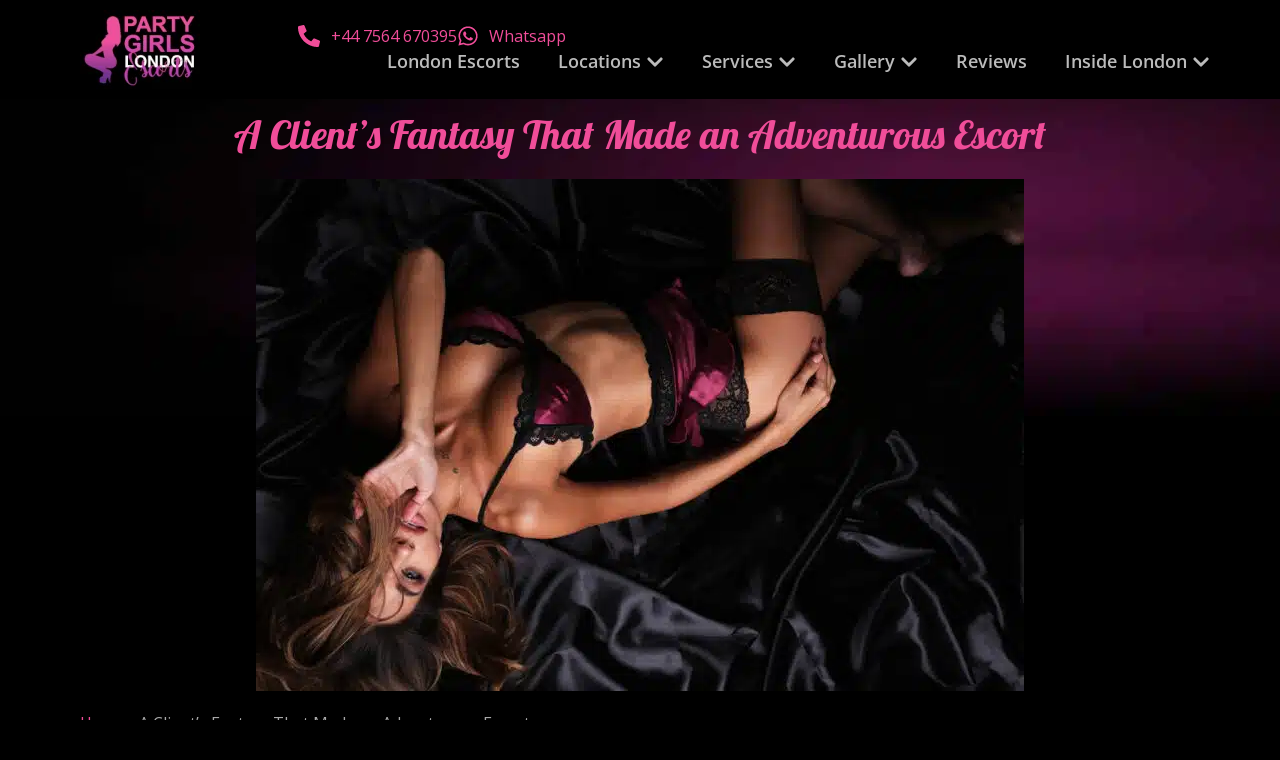

--- FILE ---
content_type: text/html; charset=UTF-8
request_url: https://partygirls-london.com/the-time-when-i-explored-my-sexual-boundaries/
body_size: 40571
content:
<!doctype html><html lang="en-GB" prefix="og: https://ogp.me/ns#"><head><meta charset="UTF-8"><meta name="viewport" content="width=device-width, initial-scale=1"><link rel="profile" href="https://gmpg.org/xfn/11"><title>A Client’s Fantasy That Made an Adventurous Escort</title><meta name="description" content="Follow the story of an adventurous escort in London whose client’s fantasy pushed her boundaries and opened the door to trust and control"/><meta name="robots" content="follow, index, max-snippet:-1, max-video-preview:-1, max-image-preview:large"/><link rel="canonical" href="https://partygirls-london.com/the-time-when-i-explored-my-sexual-boundaries/" /><meta property="og:locale" content="en_GB" /><meta property="og:type" content="article" /><meta property="og:title" content="A Client’s Fantasy That Made an Adventurous Escort" /><meta property="og:description" content="Follow the story of an adventurous escort in London whose client’s fantasy pushed her boundaries and opened the door to trust and control" /><meta property="og:url" content="https://partygirls-london.com/the-time-when-i-explored-my-sexual-boundaries/" /><meta property="og:site_name" content="Party Girls London Escorts" /><meta property="article:section" content="Sensual Fiction" /><meta property="og:updated_time" content="2025-10-26T17:41:55+03:00" /><meta property="og:image" content="https://partygirls-london.com/wp-content/uploads/Luxury-Escort-Services-in-London.jpg" /><meta property="og:image:secure_url" content="https://partygirls-london.com/wp-content/uploads/Luxury-Escort-Services-in-London.jpg" /><meta property="og:image:width" content="1000" /><meta property="og:image:height" content="667" /><meta property="og:image:alt" content="Elegant London escort in burgundy and black lingerie posing on satin sheets" /><meta property="og:image:type" content="image/jpeg" /><meta name="twitter:card" content="summary_large_image" /><meta name="twitter:title" content="A Client’s Fantasy That Made an Adventurous Escort" /><meta name="twitter:description" content="Follow the story of an adventurous escort in London whose client’s fantasy pushed her boundaries and opened the door to trust and control" /><meta name="twitter:site" content="@partygirls_lon" /><meta name="twitter:creator" content="@partygirls_lon" /><meta name="twitter:image" content="https://partygirls-london.com/wp-content/uploads/Luxury-Escort-Services-in-London.jpg" /><meta name="twitter:label1" content="Written by" /><meta name="twitter:data1" content="Owner" /><meta name="twitter:label2" content="Time to read" /><meta name="twitter:data2" content="2 minutes" /> <script type="application/ld+json" class="rank-math-schema-pro">{"@context":"https://schema.org","@graph":[{"@type":"BreadcrumbList","@id":"https://partygirls-london.com/the-time-when-i-explored-my-sexual-boundaries/#breadcrumb","itemListElement":[{"@type":"ListItem","position":"1","item":{"@id":"https://partygirls-london.com","name":"Home"}},{"@type":"ListItem","position":"2","item":{"@id":"https://partygirls-london.com/the-time-when-i-explored-my-sexual-boundaries/","name":"A Client\u2019s Fantasy That Made an Adventurous Escort"}}]}]}</script> <link rel="alternate" type="application/rss+xml" title="London Escort Agency | Party Girls London &raquo; Feed" href="https://partygirls-london.com/feed/" /><link rel="alternate" type="application/rss+xml" title="London Escort Agency | Party Girls London &raquo; Comments Feed" href="https://partygirls-london.com/comments/feed/" /><link rel="alternate" title="oEmbed (JSON)" type="application/json+oembed" href="https://partygirls-london.com/wp-json/oembed/1.0/embed?url=https%3A%2F%2Fpartygirls-london.com%2Fthe-time-when-i-explored-my-sexual-boundaries%2F" /><link rel="alternate" title="oEmbed (XML)" type="text/xml+oembed" href="https://partygirls-london.com/wp-json/oembed/1.0/embed?url=https%3A%2F%2Fpartygirls-london.com%2Fthe-time-when-i-explored-my-sexual-boundaries%2F&#038;format=xml" /><style id='wp-img-auto-sizes-contain-inline-css'>img:is([sizes=auto i],[sizes^="auto," i]){contain-intrinsic-size:3000px 1500px}
/*# sourceURL=wp-img-auto-sizes-contain-inline-css */</style><style id="litespeed-ccss">:root{--wp--preset--aspect-ratio--square:1;--wp--preset--aspect-ratio--4-3:4/3;--wp--preset--aspect-ratio--3-4:3/4;--wp--preset--aspect-ratio--3-2:3/2;--wp--preset--aspect-ratio--2-3:2/3;--wp--preset--aspect-ratio--16-9:16/9;--wp--preset--aspect-ratio--9-16:9/16;--wp--preset--color--black:#000000;--wp--preset--color--cyan-bluish-gray:#abb8c3;--wp--preset--color--white:#ffffff;--wp--preset--color--pale-pink:#f78da7;--wp--preset--color--vivid-red:#cf2e2e;--wp--preset--color--luminous-vivid-orange:#ff6900;--wp--preset--color--luminous-vivid-amber:#fcb900;--wp--preset--color--light-green-cyan:#7bdcb5;--wp--preset--color--vivid-green-cyan:#00d084;--wp--preset--color--pale-cyan-blue:#8ed1fc;--wp--preset--color--vivid-cyan-blue:#0693e3;--wp--preset--color--vivid-purple:#9b51e0;--wp--preset--gradient--vivid-cyan-blue-to-vivid-purple:linear-gradient(135deg,rgb(6,147,227) 0%,rgb(155,81,224) 100%);--wp--preset--gradient--light-green-cyan-to-vivid-green-cyan:linear-gradient(135deg,rgb(122,220,180) 0%,rgb(0,208,130) 100%);--wp--preset--gradient--luminous-vivid-amber-to-luminous-vivid-orange:linear-gradient(135deg,rgb(252,185,0) 0%,rgb(255,105,0) 100%);--wp--preset--gradient--luminous-vivid-orange-to-vivid-red:linear-gradient(135deg,rgb(255,105,0) 0%,rgb(207,46,46) 100%);--wp--preset--gradient--very-light-gray-to-cyan-bluish-gray:linear-gradient(135deg,rgb(238,238,238) 0%,rgb(169,184,195) 100%);--wp--preset--gradient--cool-to-warm-spectrum:linear-gradient(135deg,rgb(74,234,220) 0%,rgb(151,120,209) 20%,rgb(207,42,186) 40%,rgb(238,44,130) 60%,rgb(251,105,98) 80%,rgb(254,248,76) 100%);--wp--preset--gradient--blush-light-purple:linear-gradient(135deg,rgb(255,206,236) 0%,rgb(152,150,240) 100%);--wp--preset--gradient--blush-bordeaux:linear-gradient(135deg,rgb(254,205,165) 0%,rgb(254,45,45) 50%,rgb(107,0,62) 100%);--wp--preset--gradient--luminous-dusk:linear-gradient(135deg,rgb(255,203,112) 0%,rgb(199,81,192) 50%,rgb(65,88,208) 100%);--wp--preset--gradient--pale-ocean:linear-gradient(135deg,rgb(255,245,203) 0%,rgb(182,227,212) 50%,rgb(51,167,181) 100%);--wp--preset--gradient--electric-grass:linear-gradient(135deg,rgb(202,248,128) 0%,rgb(113,206,126) 100%);--wp--preset--gradient--midnight:linear-gradient(135deg,rgb(2,3,129) 0%,rgb(40,116,252) 100%);--wp--preset--font-size--small:13px;--wp--preset--font-size--medium:20px;--wp--preset--font-size--large:36px;--wp--preset--font-size--x-large:42px;--wp--preset--spacing--20:0.44rem;--wp--preset--spacing--30:0.67rem;--wp--preset--spacing--40:1rem;--wp--preset--spacing--50:1.5rem;--wp--preset--spacing--60:2.25rem;--wp--preset--spacing--70:3.38rem;--wp--preset--spacing--80:5.06rem;--wp--preset--shadow--natural:6px 6px 9px rgba(0, 0, 0, 0.2);--wp--preset--shadow--deep:12px 12px 50px rgba(0, 0, 0, 0.4);--wp--preset--shadow--sharp:6px 6px 0px rgba(0, 0, 0, 0.2);--wp--preset--shadow--outlined:6px 6px 0px -3px rgb(255, 255, 255), 6px 6px rgb(0, 0, 0);--wp--preset--shadow--crisp:6px 6px 0px rgb(0, 0, 0)}:root{--wp--style--global--content-size:800px;--wp--style--global--wide-size:1200px}:where(body){margin:0}:root{--wp--style--block-gap:24px}body{padding-top:0;padding-right:0;padding-bottom:0;padding-left:0}a:where(:not(.wp-element-button)){text-decoration:underline}:root{--map-dialog-top:0px}:focus{outline:0}html{line-height:1.15;-webkit-text-size-adjust:100%}*,:after,:before{box-sizing:border-box}body{background-color:#fff;color:#333;font-family:-apple-system,BlinkMacSystemFont,Segoe UI,Roboto,Helvetica Neue,Arial,Noto Sans,sans-serif,Apple Color Emoji,Segoe UI Emoji,Segoe UI Symbol,Noto Color Emoji;font-size:1rem;font-weight:400;line-height:1.5;margin:0;-webkit-font-smoothing:antialiased;-moz-osx-font-smoothing:grayscale}h1,h2{color:inherit;font-family:inherit;font-weight:500;line-height:1.2;margin-block-end:1rem;margin-block-start:.5rem}h1{font-size:2.5rem}h2{font-size:2rem}p{margin-block-end:.9rem;margin-block-start:0}a{background-color:#fff0;color:#c36;text-decoration:none}strong{font-weight:bolder}img{border-style:none;height:auto;max-width:100%}button{font-family:inherit;font-size:1rem;line-height:1.5;margin:0}button{overflow:visible}button{text-transform:none}button{-webkit-appearance:button;width:auto}button{background-color:#fff0;border:1px solid #c36;border-radius:3px;color:#c36;display:inline-block;font-size:1rem;font-weight:400;padding:.5rem 1rem;text-align:center;white-space:nowrap}::-webkit-file-upload-button{-webkit-appearance:button;font:inherit}li,ul{background:#fff0;border:0;font-size:100%;margin-block-end:0;margin-block-start:0;outline:0;vertical-align:baseline}.screen-reader-text{clip:rect(1px,1px,1px,1px);height:1px;overflow:hidden;position:absolute!important;width:1px;word-wrap:normal!important}:root{--direction-multiplier:1}.elementor-screen-only,.screen-reader-text{height:1px;margin:-1px;overflow:hidden;padding:0;position:absolute;top:-10000em;width:1px;clip:rect(0,0,0,0);border:0}.elementor *,.elementor :after,.elementor :before{box-sizing:border-box}.elementor a{box-shadow:none;text-decoration:none}.elementor img{border:none;border-radius:0;box-shadow:none;height:auto;max-width:100%}.elementor-element{--flex-direction:initial;--flex-wrap:initial;--justify-content:initial;--align-items:initial;--align-content:initial;--gap:initial;--flex-basis:initial;--flex-grow:initial;--flex-shrink:initial;--order:initial;--align-self:initial;align-self:var(--align-self);flex-basis:var(--flex-basis);flex-grow:var(--flex-grow);flex-shrink:var(--flex-shrink);order:var(--order)}.elementor-element:where(.e-con-full,.elementor-widget){align-content:var(--align-content);align-items:var(--align-items);flex-direction:var(--flex-direction);flex-wrap:var(--flex-wrap);gap:var(--row-gap) var(--column-gap);justify-content:var(--justify-content)}.elementor-align-left{text-align:left}@media (max-width:1024px){.elementor-tablet-align-center{text-align:center}}@media (max-width:767px){.elementor-mobile-align-right{text-align:right}}:root{--page-title-display:block}.elementor-section{position:relative}.elementor-section .elementor-container{display:flex;margin-left:auto;margin-right:auto;position:relative}@media (max-width:1024px){.elementor-section .elementor-container{flex-wrap:wrap}}.elementor-section.elementor-section-boxed>.elementor-container{max-width:1140px}.elementor-widget-wrap{align-content:flex-start;flex-wrap:wrap;position:relative;width:100%}.elementor:not(.elementor-bc-flex-widget) .elementor-widget-wrap{display:flex}.elementor-widget-wrap>.elementor-element{width:100%}.elementor-widget{position:relative}.elementor-widget:not(:last-child){margin-bottom:var(--kit-widget-spacing,20px)}.elementor-widget:not(:last-child).elementor-widget__width-initial{margin-bottom:0}.elementor-column{display:flex;min-height:1px;position:relative}.elementor-column-gap-default>.elementor-column>.elementor-element-populated{padding:10px}@media (min-width:768px){.elementor-column.elementor-col-100{width:100%}}@media (max-width:767px){.elementor-column{width:100%}}@media (prefers-reduced-motion:no-preference){html{scroll-behavior:smooth}}.e-con{--border-radius:0;--border-top-width:0px;--border-right-width:0px;--border-bottom-width:0px;--border-left-width:0px;--border-style:initial;--border-color:initial;--container-widget-width:100%;--container-widget-height:initial;--container-widget-flex-grow:0;--container-widget-align-self:initial;--content-width:min(100%,var(--container-max-width,1140px));--width:100%;--min-height:initial;--height:auto;--text-align:initial;--margin-top:0px;--margin-right:0px;--margin-bottom:0px;--margin-left:0px;--padding-top:var(--container-default-padding-top,10px);--padding-right:var(--container-default-padding-right,10px);--padding-bottom:var(--container-default-padding-bottom,10px);--padding-left:var(--container-default-padding-left,10px);--position:relative;--z-index:revert;--overflow:visible;--gap:var(--widgets-spacing,20px);--row-gap:var(--widgets-spacing-row,20px);--column-gap:var(--widgets-spacing-column,20px);--overlay-mix-blend-mode:initial;--overlay-opacity:1;--e-con-grid-template-columns:repeat(3,1fr);--e-con-grid-template-rows:repeat(2,1fr);border-radius:var(--border-radius);height:var(--height);min-height:var(--min-height);min-width:0;overflow:var(--overflow);position:var(--position);width:var(--width);z-index:var(--z-index);--flex-wrap-mobile:wrap;margin-block-end:var(--margin-block-end);margin-block-start:var(--margin-block-start);margin-inline-end:var(--margin-inline-end);margin-inline-start:var(--margin-inline-start);padding-inline-end:var(--padding-inline-end);padding-inline-start:var(--padding-inline-start)}.e-con{--margin-block-start:var(--margin-top);--margin-block-end:var(--margin-bottom);--margin-inline-start:var(--margin-left);--margin-inline-end:var(--margin-right);--padding-inline-start:var(--padding-left);--padding-inline-end:var(--padding-right);--padding-block-start:var(--padding-top);--padding-block-end:var(--padding-bottom);--border-block-start-width:var(--border-top-width);--border-block-end-width:var(--border-bottom-width);--border-inline-start-width:var(--border-left-width);--border-inline-end-width:var(--border-right-width)}.e-con.e-flex{--flex-direction:column;--flex-basis:auto;--flex-grow:0;--flex-shrink:1;flex:var(--flex-grow) var(--flex-shrink) var(--flex-basis)}.e-con-full,.e-con>.e-con-inner{padding-block-end:var(--padding-block-end);padding-block-start:var(--padding-block-start);text-align:var(--text-align)}.e-con-full.e-flex,.e-con.e-flex>.e-con-inner{flex-direction:var(--flex-direction)}.e-con,.e-con>.e-con-inner{display:var(--display)}.e-con.e-grid{--grid-justify-content:start;--grid-align-content:start;--grid-auto-flow:row}.e-con.e-grid,.e-con.e-grid>.e-con-inner{align-content:var(--grid-align-content);align-items:var(--align-items);grid-auto-flow:var(--grid-auto-flow);grid-template-columns:var(--e-con-grid-template-columns);grid-template-rows:var(--e-con-grid-template-rows);justify-content:var(--grid-justify-content);justify-items:var(--justify-items)}.e-con-boxed.e-flex{align-content:normal;align-items:normal;flex-direction:column;flex-wrap:nowrap;justify-content:normal}.e-con-boxed.e-grid{grid-template-columns:1fr;grid-template-rows:1fr;justify-items:legacy}.e-con-boxed{gap:initial;text-align:initial}.e-con.e-flex>.e-con-inner{align-content:var(--align-content);align-items:var(--align-items);align-self:auto;flex-basis:auto;flex-grow:1;flex-shrink:1;flex-wrap:var(--flex-wrap);justify-content:var(--justify-content)}.e-con.e-grid>.e-con-inner{align-items:var(--align-items);justify-items:var(--justify-items)}.e-con>.e-con-inner{gap:var(--row-gap) var(--column-gap);height:100%;margin:0 auto;max-width:var(--content-width);padding-inline-end:0;padding-inline-start:0;width:100%}:is(.elementor-section-wrap,[data-elementor-id])>.e-con{--margin-left:auto;--margin-right:auto;max-width:min(100%,var(--width))}.e-con .elementor-widget.elementor-widget{margin-block-end:0}.e-con:before{border-block-end-width:var(--border-block-end-width);border-block-start-width:var(--border-block-start-width);border-color:var(--border-color);border-inline-end-width:var(--border-inline-end-width);border-inline-start-width:var(--border-inline-start-width);border-radius:var(--border-radius);border-style:var(--border-style);content:var(--background-overlay);display:block;height:max(100% + var(--border-top-width) + var(--border-bottom-width),100%);left:calc(0px - var(--border-left-width));mix-blend-mode:var(--overlay-mix-blend-mode);opacity:var(--overlay-opacity);position:absolute;top:calc(0px - var(--border-top-width));width:max(100% + var(--border-left-width) + var(--border-right-width),100%)}.e-con .elementor-widget{min-width:0}.e-con>.e-con-inner>.elementor-widget>.elementor-widget-container,.e-con>.elementor-widget>.elementor-widget-container{height:100%}.e-con.e-con>.e-con-inner>.elementor-widget,.elementor.elementor .e-con>.elementor-widget{max-width:100%}.e-con .elementor-widget:not(:last-child){--kit-widget-spacing:0px}@media (max-width:767px){.e-con.e-flex{--width:100%;--flex-wrap:var(--flex-wrap-mobile)}}.elementor-heading-title{line-height:1;margin:0;padding:0}@media (max-width:767px){.elementor .elementor-hidden-mobile{display:none}}@media (min-width:768px) and (max-width:1024px){.elementor .elementor-hidden-tablet{display:none}}@media (min-width:1025px) and (max-width:99999px){.elementor .elementor-hidden-desktop{display:none}}.elementor-kit-2460{--e-global-color-primary:#FFFFFF;--e-global-color-secondary:#FFFFFF;--e-global-color-text:#A9A9A9;--e-global-color-accent:#F04D99;--e-global-color-02ca7db:#000000;--e-global-color-63d6b45:#BD7EE5;--e-global-color-1624145:#A90F52;--e-global-color-65866c7:#FFFFFF;--e-global-color-22b955d:#F04D99;--e-global-typography-primary-font-family:"Open Sans";--e-global-typography-primary-font-weight:600;--e-global-typography-secondary-font-family:"Open Sans";--e-global-typography-secondary-font-weight:400;--e-global-typography-text-font-family:"Open Sans";--e-global-typography-text-font-weight:400;--e-global-typography-accent-font-family:"Open Sans";--e-global-typography-accent-font-weight:500;background-color:#000;background-image:url(https://partygirls-london.com/wp-content/uploads/page-header-beatiful.jpg.webp);color:var(--e-global-color-primary);background-repeat:no-repeat}.elementor-kit-2460 button{background-color:var(--e-global-color-1624145);text-decoration:none;color:var(--e-global-color-primary);border-style:solid;border-color:var(--e-global-color-primary)}.elementor-kit-2460 a{color:var(--e-global-color-accent)}.elementor-section.elementor-section-boxed>.elementor-container{max-width:1140px}.e-con{--container-max-width:1140px}.elementor-widget:not(:last-child){margin-block-end:20px}.elementor-element{--widgets-spacing:20px 20px;--widgets-spacing-row:20px;--widgets-spacing-column:20px}@media (max-width:1024px){.elementor-kit-2460 button{border-width:2px 2px 2px 2px}.elementor-section.elementor-section-boxed>.elementor-container{max-width:1024px}.e-con{--container-max-width:1024px}}@media (max-width:767px){.elementor-section.elementor-section-boxed>.elementor-container{max-width:767px}.e-con{--container-max-width:767px}}body{overflow-x:hidden!important}.rank-math-breadcrumb .last{color:#a9a9a9}.elementor-widget-image{text-align:center}.elementor-widget-image a{display:inline-block}.elementor-widget-image img{display:inline-block;vertical-align:middle}.elementor-widget.elementor-icon-list--layout-inline .elementor-widget-container{overflow:hidden}.elementor-widget .elementor-icon-list-items.elementor-inline-items{display:flex;flex-wrap:wrap;margin-inline:-8px}.elementor-widget .elementor-icon-list-items.elementor-inline-items .elementor-inline-item{word-break:break-word}.elementor-widget .elementor-icon-list-items.elementor-inline-items .elementor-icon-list-item{margin-inline:8px}.elementor-widget .elementor-icon-list-items.elementor-inline-items .elementor-icon-list-item:after{border-width:0;border-inline-start-width:1px;border-style:solid;height:100%;inset-inline-end:-8px;inset-inline-start:auto;position:relative;width:auto}.elementor-widget .elementor-icon-list-items{list-style-type:none;margin:0;padding:0}.elementor-widget .elementor-icon-list-item{margin:0;padding:0;position:relative}.elementor-widget .elementor-icon-list-item:after{inset-block-end:0;position:absolute;width:100%}.elementor-widget .elementor-icon-list-item,.elementor-widget .elementor-icon-list-item a{align-items:var(--icon-vertical-align,center);display:flex;font-size:inherit}.elementor-widget .elementor-icon-list-icon+.elementor-icon-list-text{align-self:center;padding-inline-start:5px}.elementor-widget .elementor-icon-list-icon{display:flex;inset-block-start:var(--icon-vertical-offset,initial);position:relative}.elementor-widget .elementor-icon-list-icon svg{height:var(--e-icon-list-icon-size,1em);width:var(--e-icon-list-icon-size,1em)}.elementor-widget.elementor-widget-icon-list .elementor-icon-list-icon{text-align:var(--e-icon-list-icon-align)}.elementor-widget.elementor-widget-icon-list .elementor-icon-list-icon svg{margin:var(--e-icon-list-icon-margin,0 calc(var(--e-icon-list-icon-size, 1em) * .25) 0 0)}.elementor-widget.elementor-list-item-link-full_width a{width:100%}.elementor-widget.elementor-align-left .elementor-icon-list-item,.elementor-widget.elementor-align-left .elementor-icon-list-item a{justify-content:flex-start;text-align:left}.elementor-widget.elementor-align-left .elementor-inline-items{justify-content:flex-start}.elementor-widget:not(.elementor-align-right) .elementor-icon-list-item:after{inset-inline-start:0}.elementor-widget:not(.elementor-align-left) .elementor-icon-list-item:after{inset-inline-end:0}@media (min-width:-1){.elementor-widget:not(.elementor-widescreen-align-right) .elementor-icon-list-item:after{inset-inline-start:0}.elementor-widget:not(.elementor-widescreen-align-left) .elementor-icon-list-item:after{inset-inline-end:0}}@media (max-width:-1){.elementor-widget:not(.elementor-laptop-align-right) .elementor-icon-list-item:after{inset-inline-start:0}.elementor-widget:not(.elementor-laptop-align-left) .elementor-icon-list-item:after{inset-inline-end:0}.elementor-widget:not(.elementor-tablet_extra-align-right) .elementor-icon-list-item:after{inset-inline-start:0}.elementor-widget:not(.elementor-tablet_extra-align-left) .elementor-icon-list-item:after{inset-inline-end:0}}@media (max-width:1024px){.elementor-widget.elementor-tablet-align-center .elementor-icon-list-item,.elementor-widget.elementor-tablet-align-center .elementor-icon-list-item a{justify-content:center}.elementor-widget.elementor-tablet-align-center .elementor-icon-list-item:after{margin:auto}.elementor-widget:not(.elementor-tablet-align-right) .elementor-icon-list-item:after{inset-inline-start:0}.elementor-widget:not(.elementor-tablet-align-left) .elementor-icon-list-item:after{inset-inline-end:0}}@media (max-width:-1){.elementor-widget:not(.elementor-mobile_extra-align-right) .elementor-icon-list-item:after{inset-inline-start:0}.elementor-widget:not(.elementor-mobile_extra-align-left) .elementor-icon-list-item:after{inset-inline-end:0}}@media (max-width:767px){.elementor-widget.elementor-mobile-align-right .elementor-icon-list-item,.elementor-widget.elementor-mobile-align-right .elementor-icon-list-item a{justify-content:flex-end;text-align:right}.elementor-widget.elementor-mobile-align-right .elementor-icon-list-items{justify-content:flex-end}.elementor-widget:not(.elementor-mobile-align-right) .elementor-icon-list-item:after{inset-inline-start:0}.elementor-widget:not(.elementor-mobile-align-left) .elementor-icon-list-item:after{inset-inline-end:0}}.elementor .elementor-element ul.elementor-icon-list-items{padding:0}.e-con{--container-widget-width:100%}.e-con>.elementor-widget-spacer{width:var(--container-widget-width,var(--spacer-size));--align-self:var( --container-widget-align-self,initial );--flex-shrink:0}.e-con>.elementor-widget-spacer>.elementor-widget-container{height:100%;width:100%}.e-con>.elementor-widget-spacer>.elementor-widget-container>.elementor-spacer{height:100%}.e-con>.elementor-widget-spacer>.elementor-widget-container>.elementor-spacer>.elementor-spacer-inner{height:var(--container-widget-height,var(--spacer-size))}.elementor-widget-n-menu{--n-menu-direction:column;--n-menu-wrapper-display:flex;--n-menu-heading-justify-content:initial;--n-menu-title-color-normal:#1f2124;--n-menu-title-color-active:#58d0f5;--n-menu-icon-color:var(--n-menu-title-color-normal);--n-menu-icon-color-active:var(--n-menu-title-color-active);--n-menu-icon-color-hover:var(--n-menu-title-color-hover);--n-menu-title-normal-color-dropdown:var(--n-menu-title-color-normal);--n-menu-title-active-color-dropdown:var(--n-menu-title-color-active);--n-menu-title-hover-color-fallback:#1f2124;--n-menu-title-font-size:1rem;--n-menu-title-justify-content:initial;--n-menu-title-flex-grow:initial;--n-menu-title-justify-content-mobile:initial;--n-menu-title-space-between:0px;--n-menu-title-distance-from-content:0px;--n-menu-title-color-hover:#1f2124;--n-menu-title-padding:0.5rem 1rem;--n-menu-title-line-height:1.5;--n-menu-title-order:initial;--n-menu-title-direction:initial;--n-menu-title-align-items:center;--n-menu-toggle-align:center;--n-menu-toggle-icon-wrapper-animation-duration:500ms;--n-menu-toggle-icon-hover-duration:500ms;--n-menu-toggle-icon-size:20px;--n-menu-toggle-icon-color:#1f2124;--n-menu-toggle-icon-color-hover:var(--n-menu-toggle-icon-color);--n-menu-toggle-icon-color-active:var(--n-menu-toggle-icon-color);--n-menu-toggle-icon-border-radius:initial;--n-menu-toggle-icon-padding:initial;--n-menu-toggle-icon-distance-from-dropdown:0px;--n-menu-icon-align-items:center;--n-menu-icon-order:initial;--n-menu-icon-gap:5px;--n-menu-dropdown-icon-gap:5px;--n-menu-dropdown-indicator-size:initial;--n-menu-dropdown-indicator-rotate:initial;--n-menu-dropdown-indicator-space:initial;--n-menu-dropdown-indicator-color-normal:initial;--n-menu-dropdown-indicator-color-hover:initial;--n-menu-dropdown-indicator-color-active:initial;--n-menu-dropdown-content-max-width:initial;--n-menu-dropdown-content-box-border-color:#fff;--n-menu-dropdown-content-box-border-inline-start-width:medium;--n-menu-dropdown-content-box-border-block-end-width:medium;--n-menu-dropdown-content-box-border-block-start-width:medium;--n-menu-dropdown-content-box-border-inline-end-width:medium;--n-menu-dropdown-content-box-border-style:none;--n-menu-dropdown-headings-height:0px;--n-menu-divider-border-width:var(--n-menu-divider-width,2px);--n-menu-open-animation-duration:500ms;--n-menu-heading-overflow-x:initial;--n-menu-heading-wrap:wrap;--stretch-width:100%;--stretch-left:initial;--stretch-right:initial}.elementor-widget-n-menu .e-n-menu{display:flex;flex-direction:column;position:relative}.elementor-widget-n-menu .e-n-menu-wrapper{display:var(--n-menu-wrapper-display);flex-direction:column}.elementor-widget-n-menu .e-n-menu-heading{display:flex;flex-direction:row;flex-wrap:var(--n-menu-heading-wrap);justify-content:var(--n-menu-heading-justify-content);margin:initial;overflow-x:var(--n-menu-heading-overflow-x);padding:initial;row-gap:var(--n-menu-title-space-between);-ms-overflow-style:none;scrollbar-width:none}.elementor-widget-n-menu .e-n-menu-heading::-webkit-scrollbar{display:none}.elementor-widget-n-menu .e-n-menu-item{display:flex;list-style:none;margin-block:initial;padding-block:initial}.elementor-widget-n-menu .e-n-menu-item .e-n-menu-title{position:relative}.elementor-widget-n-menu .e-n-menu-item:not(:last-of-type) .e-n-menu-title:after{align-self:center;border-color:var(--n-menu-divider-color,#000);border-inline-start-style:var(--n-menu-divider-style,solid);border-inline-start-width:var(--n-menu-divider-border-width);content:var(--n-menu-divider-content,none);height:var(--n-menu-divider-height,35%);inset-inline-end:calc(var(--n-menu-title-space-between)/2*-1 - var(--n-menu-divider-border-width)/2);position:absolute}.elementor-widget-n-menu .e-n-menu-content{background-color:#fff0;display:flex;flex-direction:column;min-width:0;z-index:2147483620}.elementor-widget-n-menu .e-n-menu-content>.e-con{animation-duration:var(--n-menu-open-animation-duration);max-width:calc(100% - var(--margin-inline-start, var(--margin-left)) - var(--margin-inline-end, var(--margin-right)))}:where(.elementor-widget-n-menu .e-n-menu-content>.e-con){background-color:#fff}.elementor-widget-n-menu .e-n-menu-content>.e-con:not(.e-active){display:none}.elementor-widget-n-menu .e-n-menu-title{align-items:center;border:#fff;color:var(--n-menu-title-color-normal);display:flex;flex-direction:row;flex-grow:var(--n-menu-title-flex-grow);font-weight:500;gap:var(--n-menu-dropdown-indicator-space);justify-content:var(--n-menu-title-justify-content);margin:initial;padding:var(--n-menu-title-padding);white-space:nowrap}.elementor-widget-n-menu .e-n-menu-title-container{align-items:var(--n-menu-title-align-items);align-self:var(--n-menu-icon-align-items);display:flex;flex-direction:var(--n-menu-title-direction);gap:var(--n-menu-icon-gap);justify-content:var(--n-menu-title-justify-content)}.elementor-widget-n-menu .e-n-menu-title-text{align-items:center;display:flex;font-size:var(--n-menu-title-font-size);line-height:var(--n-menu-title-line-height)}.elementor-widget-n-menu .e-n-menu-title .e-n-menu-dropdown-icon{align-self:var(--n-menu-icon-align-items);background-color:initial;border:initial;color:inherit;display:flex;flex-direction:column;height:calc(var(--n-menu-title-font-size)*var(--n-menu-title-line-height));justify-content:center;margin-inline-start:var(--n-menu-dropdown-icon-gap);padding:initial;position:relative;text-align:center;transform:var(--n-menu-dropdown-indicator-rotate);width:-moz-fit-content;width:fit-content}.elementor-widget-n-menu .e-n-menu-title .e-n-menu-dropdown-icon span svg{height:var(--n-menu-dropdown-indicator-size,var(--n-menu-title-font-size));width:var(--n-menu-dropdown-indicator-size,var(--n-menu-title-font-size))}.elementor-widget-n-menu .e-n-menu-title .e-n-menu-dropdown-icon[aria-expanded=false] .e-n-menu-dropdown-icon-opened{display:none}.elementor-widget-n-menu .e-n-menu-title .e-n-menu-dropdown-icon[aria-expanded=false] .e-n-menu-dropdown-icon-closed{display:flex}.elementor-widget-n-menu .e-n-menu-title:not(.e-current):not(:hover) .e-n-menu-title-container .e-n-menu-title-text{color:var(--n-menu-title-color-normal)}.elementor-widget-n-menu .e-n-menu-title:not(.e-current):not(:hover) .e-n-menu-dropdown-icon svg{fill:var(--n-menu-dropdown-indicator-color-normal,var(--n-menu-title-color-normal))}.elementor-widget-n-menu .e-n-menu-toggle{align-self:var(--n-menu-toggle-align);background-color:initial;border:initial;color:inherit;display:none;padding:initial;position:relative;z-index:1000}.elementor-widget-n-menu .e-n-menu-toggle i{color:var(--n-menu-toggle-icon-color);font-size:var(--n-menu-toggle-icon-size)}.elementor-widget-n-menu .e-n-menu-toggle svg{fill:var(--n-menu-toggle-icon-color);height:auto;width:var(--n-menu-toggle-icon-size)}.elementor-widget-n-menu .e-n-menu-toggle span{align-items:center;border-radius:var(--n-menu-toggle-icon-border-radius);display:flex;justify-content:center;padding:var(--n-menu-toggle-icon-padding);text-align:center}.elementor-widget-n-menu .e-n-menu-toggle span.e-close{height:100%;inset:0;opacity:0;position:absolute;width:100%}.elementor-widget-n-menu .e-n-menu-toggle span.e-close svg{height:100%;-o-object-fit:contain;object-fit:contain}.elementor-widget-n-menu .e-n-menu:not([data-layout=dropdown]) .e-n-menu-item:not(:last-child){margin-inline-end:var(--n-menu-title-space-between)}.elementor-widget-n-menu .e-n-menu:not([data-layout=dropdown]) .e-n-menu-content{left:var(--stretch-left);position:absolute;right:var(--stretch-right);width:var(--stretch-width)}@media (max-width:1024px){.elementor.elementor .elementor-widget-n-menu.e-n-menu-tablet{--n-menu-wrapper-display:none}.elementor.elementor .elementor-widget-n-menu.e-n-menu-tablet .e-n-menu-toggle{display:flex}}.e-con>.elementor-widget-n-menu{--flex-grow:var(--container-widget-flex-grow)}.elementor-4076 .elementor-element.elementor-element-f17b4f5{--display:flex;--flex-direction:column;--container-widget-width:100%;--container-widget-height:initial;--container-widget-flex-grow:0;--container-widget-align-self:initial;--flex-wrap-mobile:wrap}.elementor-widget-text-editor{font-family:var(--e-global-typography-text-font-family),Sans-serif;font-weight:var(--e-global-typography-text-font-weight);color:var(--e-global-color-text)}.elementor-4076 .elementor-element.elementor-element-9689336{text-align:justify;font-family:"Alegreya",Sans-serif;font-size:20px;font-weight:400;line-height:30px;color:#A9A9A9}.elementor-widget-heading .elementor-heading-title{font-family:var(--e-global-typography-primary-font-family),Sans-serif;font-weight:var(--e-global-typography-primary-font-weight);color:var(--e-global-color-primary)}.elementor-4092 .elementor-element.elementor-element-4910fd3e{--display:flex;--flex-direction:row;--container-widget-width:calc( ( 1 - var( --container-widget-flex-grow ) ) * 100% );--container-widget-height:100%;--container-widget-flex-grow:1;--container-widget-align-self:stretch;--flex-wrap-mobile:wrap;--align-items:center;--gap:0px 0px;--row-gap:0px;--column-gap:0px;--flex-wrap:wrap;--padding-top:0px;--padding-bottom:0px;--padding-left:0px;--padding-right:0px}.elementor-4092 .elementor-element.elementor-element-4910fd3e:not(.elementor-motion-effects-element-type-background){background-color:var(--e-global-color-02ca7db)}.elementor-4092 .elementor-element.elementor-element-209a836f{--display:flex;--gap:0px 0px;--row-gap:0px;--column-gap:0px}.elementor-4092 .elementor-element.elementor-element-719f4fdb{text-align:left}.elementor-4092 .elementor-element.elementor-element-719f4fdb img{width:120px}.elementor-4092 .elementor-element.elementor-element-b596c05{--display:flex;--align-items:flex-end;--container-widget-width:calc( ( 1 - var( --container-widget-flex-grow ) ) * 100% );--gap:20px 20px;--row-gap:20px;--column-gap:20px;--padding-top:0px;--padding-bottom:0px;--padding-left:0px;--padding-right:0px}.elementor-widget-icon-list .elementor-icon-list-item:not(:last-child):after{border-color:var(--e-global-color-text)}.elementor-widget-icon-list .elementor-icon-list-icon svg{fill:var(--e-global-color-primary)}.elementor-widget-icon-list .elementor-icon-list-item>a{font-family:var(--e-global-typography-text-font-family),Sans-serif;font-weight:var(--e-global-typography-text-font-weight)}.elementor-widget-icon-list .elementor-icon-list-text{color:var(--e-global-color-secondary)}.elementor-4092 .elementor-element.elementor-element-44aefd3 .elementor-icon-list-items.elementor-inline-items .elementor-icon-list-item{margin-inline:calc(50px/2)}.elementor-4092 .elementor-element.elementor-element-44aefd3 .elementor-icon-list-items.elementor-inline-items{margin-inline:calc(-50px/2)}.elementor-4092 .elementor-element.elementor-element-44aefd3 .elementor-icon-list-items.elementor-inline-items .elementor-icon-list-item:after{inset-inline-end:calc(-50px/2)}.elementor-4092 .elementor-element.elementor-element-44aefd3 .elementor-icon-list-icon svg{fill:#F04D99}.elementor-4092 .elementor-element.elementor-element-44aefd3{--e-icon-list-icon-size:22px;--icon-vertical-offset:0px}.elementor-4092 .elementor-element.elementor-element-44aefd3 .elementor-icon-list-item>a{font-family:"Open Sans",Sans-serif;font-weight:400}.elementor-4092 .elementor-element.elementor-element-44aefd3 .elementor-icon-list-text{color:#F04D99}.elementor-4092 .elementor-element.elementor-element-6575711{--display:flex;--flex-direction:row;--container-widget-width:initial;--container-widget-height:100%;--container-widget-flex-grow:1;--container-widget-align-self:stretch;--flex-wrap-mobile:wrap;--gap:0px 0px;--row-gap:0px;--column-gap:0px;border-style:solid;--border-style:solid;border-width:0 0 1px 0;--border-top-width:0px;--border-right-width:0px;--border-bottom-width:1px;--border-left-width:0px;border-color:#111;--border-color:#111111}.elementor-4092 .elementor-element.elementor-element-6575711:not(.elementor-motion-effects-element-type-background){background-color:var(--e-global-color-02ca7db)}.elementor-4092 .elementor-element.elementor-element-139cd1a{--display:flex;--flex-direction:column;--container-widget-width:calc( ( 1 - var( --container-widget-flex-grow ) ) * 100% );--container-widget-height:initial;--container-widget-flex-grow:0;--container-widget-align-self:initial;--flex-wrap-mobile:wrap;--align-items:center}.elementor-4092 .elementor-element.elementor-element-139cd1a.e-con{--flex-grow:0;--flex-shrink:0}.elementor-4092 .elementor-element.elementor-element-804e39e{width:var(--container-widget-width,100%);max-width:100%;--container-widget-width:100%;--container-widget-flex-grow:0}.elementor-4092 .elementor-element.elementor-element-804e39e>.elementor-widget-container{margin:0 0 0 0;padding:0 0 0 0}.elementor-4092 .elementor-element.elementor-element-5e0e6b9.elementor-element{--flex-grow:0;--flex-shrink:0}.elementor-4092 .elementor-element.elementor-element-5e0e6b9{text-align:left}.elementor-4092 .elementor-element.elementor-element-5e0e6b9 img{width:258px}.elementor-4092 .elementor-element.elementor-element-f792885{--display:flex;--flex-direction:column;--container-widget-width:100%;--container-widget-height:initial;--container-widget-flex-grow:0;--container-widget-align-self:initial;--flex-wrap-mobile:wrap}.elementor-4092 .elementor-element.elementor-element-f792885.e-con{--flex-grow:0;--flex-shrink:0}.elementor-widget-heading .elementor-heading-title{font-family:var(--e-global-typography-primary-font-family),Sans-serif;font-weight:var(--e-global-typography-primary-font-weight);color:var(--e-global-color-primary)}.elementor-4092 .elementor-element.elementor-element-43c5d7d .elementor-heading-title{font-family:"Lobster",Sans-serif;font-size:38px;font-weight:600;color:var(--e-global-color-accent)}.elementor-4092 .elementor-element.elementor-element-6541c5a{--spacer-size:10px}.elementor-4092 .elementor-element.elementor-element-2b19921{--display:grid;--e-con-grid-template-columns:repeat(4, 1fr);--e-con-grid-template-rows:repeat(1, 1fr);--grid-auto-flow:row;--padding-top:0px;--padding-bottom:0px;--padding-left:0px;--padding-right:0px}.elementor-4092 .elementor-element.elementor-element-65a138e.elementor-element{--flex-grow:0;--flex-shrink:0}.elementor-4092 .elementor-element.elementor-element-65a138e .elementor-icon-list-items:not(.elementor-inline-items) .elementor-icon-list-item:not(:last-child){padding-block-end:calc(12px/2)}.elementor-4092 .elementor-element.elementor-element-65a138e .elementor-icon-list-items:not(.elementor-inline-items) .elementor-icon-list-item:not(:first-child){margin-block-start:calc(12px/2)}.elementor-4092 .elementor-element.elementor-element-65a138e .elementor-icon-list-icon svg{fill:var(--e-global-color-accent)}.elementor-4092 .elementor-element.elementor-element-65a138e{--e-icon-list-icon-size:8px;--icon-vertical-offset:0px}.elementor-4092 .elementor-element.elementor-element-65a138e .elementor-icon-list-item>a{font-family:"Open Sans",Sans-serif;font-size:16px;font-weight:400}.elementor-4092 .elementor-element.elementor-element-65a138e .elementor-icon-list-text{color:#BBB}.elementor-4092 .elementor-element.elementor-element-089f14a.elementor-element{--flex-grow:0;--flex-shrink:0}.elementor-4092 .elementor-element.elementor-element-089f14a .elementor-icon-list-items:not(.elementor-inline-items) .elementor-icon-list-item:not(:last-child){padding-block-end:calc(12px/2)}.elementor-4092 .elementor-element.elementor-element-089f14a .elementor-icon-list-items:not(.elementor-inline-items) .elementor-icon-list-item:not(:first-child){margin-block-start:calc(12px/2)}.elementor-4092 .elementor-element.elementor-element-089f14a .elementor-icon-list-icon svg{fill:var(--e-global-color-accent)}.elementor-4092 .elementor-element.elementor-element-089f14a{--e-icon-list-icon-size:8px;--icon-vertical-offset:0px}.elementor-4092 .elementor-element.elementor-element-089f14a .elementor-icon-list-item>a{font-family:"Open Sans",Sans-serif;font-size:16px;font-weight:400}.elementor-4092 .elementor-element.elementor-element-089f14a .elementor-icon-list-text{color:#BBB}.elementor-4092 .elementor-element.elementor-element-44905a1.elementor-element{--flex-grow:0;--flex-shrink:0}.elementor-4092 .elementor-element.elementor-element-44905a1 .elementor-icon-list-items:not(.elementor-inline-items) .elementor-icon-list-item:not(:last-child){padding-block-end:calc(12px/2)}.elementor-4092 .elementor-element.elementor-element-44905a1 .elementor-icon-list-items:not(.elementor-inline-items) .elementor-icon-list-item:not(:first-child){margin-block-start:calc(12px/2)}.elementor-4092 .elementor-element.elementor-element-44905a1 .elementor-icon-list-icon svg{fill:var(--e-global-color-accent)}.elementor-4092 .elementor-element.elementor-element-44905a1{--e-icon-list-icon-size:8px;--icon-vertical-offset:0px}.elementor-4092 .elementor-element.elementor-element-44905a1 .elementor-icon-list-item>a{font-family:"Open Sans",Sans-serif;font-size:16px;font-weight:400}.elementor-4092 .elementor-element.elementor-element-44905a1 .elementor-icon-list-text{color:#BBB}.elementor-4092 .elementor-element.elementor-element-5f33267 .elementor-icon-list-items:not(.elementor-inline-items) .elementor-icon-list-item:not(:last-child){padding-block-end:calc(12px/2)}.elementor-4092 .elementor-element.elementor-element-5f33267 .elementor-icon-list-items:not(.elementor-inline-items) .elementor-icon-list-item:not(:first-child){margin-block-start:calc(12px/2)}.elementor-4092 .elementor-element.elementor-element-5f33267 .elementor-icon-list-icon svg{fill:var(--e-global-color-accent)}.elementor-4092 .elementor-element.elementor-element-5f33267{--e-icon-list-icon-size:8px;--icon-vertical-offset:0px}.elementor-4092 .elementor-element.elementor-element-5f33267 .elementor-icon-list-item>a{font-family:"Open Sans",Sans-serif;font-size:16px;font-weight:400}.elementor-4092 .elementor-element.elementor-element-5f33267 .elementor-icon-list-text{color:#BBB}.elementor-4092 .elementor-element.elementor-element-7a3d166{--display:flex;--flex-direction:row;--container-widget-width:initial;--container-widget-height:100%;--container-widget-flex-grow:1;--container-widget-align-self:stretch;--flex-wrap-mobile:wrap;--gap:0px 0px;--row-gap:0px;--column-gap:0px;border-style:solid;--border-style:solid;border-width:0 0 1px 0;--border-top-width:0px;--border-right-width:0px;--border-bottom-width:1px;--border-left-width:0px;border-color:#111;--border-color:#111111}.elementor-4092 .elementor-element.elementor-element-7a3d166:not(.elementor-motion-effects-element-type-background){background-color:var(--e-global-color-02ca7db)}.elementor-4092 .elementor-element.elementor-element-cf0d82f{--display:flex;--flex-direction:column;--container-widget-width:calc( ( 1 - var( --container-widget-flex-grow ) ) * 100% );--container-widget-height:initial;--container-widget-flex-grow:0;--container-widget-align-self:initial;--flex-wrap-mobile:wrap;--align-items:center}.elementor-4092 .elementor-element.elementor-element-cf0d82f.e-con{--flex-grow:0;--flex-shrink:0}.elementor-4092 .elementor-element.elementor-element-ebd83c5{width:var(--container-widget-width,100%);max-width:100%;--container-widget-width:100%;--container-widget-flex-grow:0}.elementor-4092 .elementor-element.elementor-element-ebd83c5>.elementor-widget-container{margin:0 0 0 0;padding:0 0 0 0}.elementor-4092 .elementor-element.elementor-element-943dc39{text-align:left}.elementor-4092 .elementor-element.elementor-element-012cff7{--display:flex;--flex-direction:column;--container-widget-width:100%;--container-widget-height:initial;--container-widget-flex-grow:0;--container-widget-align-self:initial;--flex-wrap-mobile:wrap}.elementor-4092 .elementor-element.elementor-element-eaa8ea4 .elementor-heading-title{font-family:"Lobster",Sans-serif;font-size:38px;font-weight:600;color:var(--e-global-color-accent)}.elementor-4092 .elementor-element.elementor-element-e73bbff{--spacer-size:10px}.elementor-4092 .elementor-element.elementor-element-d2fb3e5{--display:grid;--e-con-grid-template-columns:repeat(4, 1fr);--e-con-grid-template-rows:repeat(1, 1fr);--grid-auto-flow:row;--padding-top:0px;--padding-bottom:0px;--padding-left:0px;--padding-right:0px}.elementor-4092 .elementor-element.elementor-element-3076b94 .elementor-icon-list-items:not(.elementor-inline-items) .elementor-icon-list-item:not(:last-child){padding-block-end:calc(12px/2)}.elementor-4092 .elementor-element.elementor-element-3076b94 .elementor-icon-list-items:not(.elementor-inline-items) .elementor-icon-list-item:not(:first-child){margin-block-start:calc(12px/2)}.elementor-4092 .elementor-element.elementor-element-3076b94 .elementor-icon-list-icon svg{fill:var(--e-global-color-accent)}.elementor-4092 .elementor-element.elementor-element-3076b94{--e-icon-list-icon-size:8px;--icon-vertical-offset:0px}.elementor-4092 .elementor-element.elementor-element-3076b94 .elementor-icon-list-item>a{font-family:"Open Sans",Sans-serif;font-size:16px;font-weight:400}.elementor-4092 .elementor-element.elementor-element-3076b94 .elementor-icon-list-text{color:#BBB}.elementor-4092 .elementor-element.elementor-element-c49b53d .elementor-icon-list-items:not(.elementor-inline-items) .elementor-icon-list-item:not(:last-child){padding-block-end:calc(12px/2)}.elementor-4092 .elementor-element.elementor-element-c49b53d .elementor-icon-list-items:not(.elementor-inline-items) .elementor-icon-list-item:not(:first-child){margin-block-start:calc(12px/2)}.elementor-4092 .elementor-element.elementor-element-c49b53d .elementor-icon-list-icon svg{fill:var(--e-global-color-accent)}.elementor-4092 .elementor-element.elementor-element-c49b53d{--e-icon-list-icon-size:8px;--icon-vertical-offset:0px}.elementor-4092 .elementor-element.elementor-element-c49b53d .elementor-icon-list-item>a{font-family:"Open Sans",Sans-serif;font-size:16px;font-weight:400}.elementor-4092 .elementor-element.elementor-element-c49b53d .elementor-icon-list-text{color:#BBB}.elementor-4092 .elementor-element.elementor-element-bba0f89 .elementor-icon-list-items:not(.elementor-inline-items) .elementor-icon-list-item:not(:last-child){padding-block-end:calc(12px/2)}.elementor-4092 .elementor-element.elementor-element-bba0f89 .elementor-icon-list-items:not(.elementor-inline-items) .elementor-icon-list-item:not(:first-child){margin-block-start:calc(12px/2)}.elementor-4092 .elementor-element.elementor-element-bba0f89 .elementor-icon-list-icon svg{fill:var(--e-global-color-accent)}.elementor-4092 .elementor-element.elementor-element-bba0f89{--e-icon-list-icon-size:8px;--icon-vertical-offset:0px}.elementor-4092 .elementor-element.elementor-element-bba0f89 .elementor-icon-list-item>a{font-family:"Open Sans",Sans-serif;font-size:16px;font-weight:400}.elementor-4092 .elementor-element.elementor-element-bba0f89 .elementor-icon-list-text{color:#BBB}.elementor-4092 .elementor-element.elementor-element-a5d7c6a .elementor-icon-list-items:not(.elementor-inline-items) .elementor-icon-list-item:not(:last-child){padding-block-end:calc(12px/2)}.elementor-4092 .elementor-element.elementor-element-a5d7c6a .elementor-icon-list-items:not(.elementor-inline-items) .elementor-icon-list-item:not(:first-child){margin-block-start:calc(12px/2)}.elementor-4092 .elementor-element.elementor-element-a5d7c6a .elementor-icon-list-icon svg{fill:var(--e-global-color-accent)}.elementor-4092 .elementor-element.elementor-element-a5d7c6a{--e-icon-list-icon-size:8px;--icon-vertical-offset:0px}.elementor-4092 .elementor-element.elementor-element-a5d7c6a .elementor-icon-list-item>a{font-family:"Open Sans",Sans-serif;font-size:16px;font-weight:400}.elementor-4092 .elementor-element.elementor-element-a5d7c6a .elementor-icon-list-text{color:#BBB}.elementor-4092 .elementor-element.elementor-element-55f1a89{--display:flex;--flex-direction:row;--container-widget-width:initial;--container-widget-height:100%;--container-widget-flex-grow:1;--container-widget-align-self:stretch;--flex-wrap-mobile:wrap;--gap:0px 0px;--row-gap:0px;--column-gap:0px;border-style:solid;--border-style:solid;border-width:0 0 1px 0;--border-top-width:0px;--border-right-width:0px;--border-bottom-width:1px;--border-left-width:0px;border-color:#111;--border-color:#111111}.elementor-4092 .elementor-element.elementor-element-55f1a89:not(.elementor-motion-effects-element-type-background){background-color:var(--e-global-color-02ca7db)}.elementor-4092 .elementor-element.elementor-element-7c0f0a6{--display:flex;--flex-direction:column;--container-widget-width:calc( ( 1 - var( --container-widget-flex-grow ) ) * 100% );--container-widget-height:initial;--container-widget-flex-grow:0;--container-widget-align-self:initial;--flex-wrap-mobile:wrap;--align-items:center}.elementor-4092 .elementor-element.elementor-element-7c0f0a6.e-con{--flex-grow:0;--flex-shrink:0}.elementor-4092 .elementor-element.elementor-element-6b299e8{width:var(--container-widget-width,100%);max-width:100%;--container-widget-width:100%;--container-widget-flex-grow:0}.elementor-4092 .elementor-element.elementor-element-6b299e8>.elementor-widget-container{margin:0 0 0 0;padding:0 0 0 0}.elementor-4092 .elementor-element.elementor-element-edd393f.elementor-element{--flex-grow:0;--flex-shrink:0}.elementor-4092 .elementor-element.elementor-element-edd393f{text-align:left}.elementor-4092 .elementor-element.elementor-element-edd393f img{width:258px}.elementor-4092 .elementor-element.elementor-element-67d615c{--display:flex;--flex-direction:column;--container-widget-width:100%;--container-widget-height:initial;--container-widget-flex-grow:0;--container-widget-align-self:initial;--flex-wrap-mobile:wrap}.elementor-4092 .elementor-element.elementor-element-67d615c.e-con{--flex-grow:0;--flex-shrink:0}.elementor-4092 .elementor-element.elementor-element-650f5dd .elementor-heading-title{font-family:"Lobster",Sans-serif;font-size:38px;font-weight:600;color:var(--e-global-color-accent)}.elementor-4092 .elementor-element.elementor-element-ddce3db{--spacer-size:10px}.elementor-4092 .elementor-element.elementor-element-909b1c5{--display:grid;--e-con-grid-template-columns:repeat(4, 1fr);--e-con-grid-template-rows:repeat(1, 1fr);--grid-auto-flow:row;--padding-top:0px;--padding-bottom:0px;--padding-left:0px;--padding-right:0px}.elementor-4092 .elementor-element.elementor-element-67c9685.elementor-element{--flex-grow:0;--flex-shrink:0}.elementor-4092 .elementor-element.elementor-element-67c9685 .elementor-icon-list-items:not(.elementor-inline-items) .elementor-icon-list-item:not(:last-child){padding-block-end:calc(12px/2)}.elementor-4092 .elementor-element.elementor-element-67c9685 .elementor-icon-list-items:not(.elementor-inline-items) .elementor-icon-list-item:not(:first-child){margin-block-start:calc(12px/2)}.elementor-4092 .elementor-element.elementor-element-67c9685 .elementor-icon-list-icon svg{fill:var(--e-global-color-accent)}.elementor-4092 .elementor-element.elementor-element-67c9685{--e-icon-list-icon-size:8px;--icon-vertical-offset:0px}.elementor-4092 .elementor-element.elementor-element-67c9685 .elementor-icon-list-item>a{font-family:"Open Sans",Sans-serif;font-size:16px;font-weight:400}.elementor-4092 .elementor-element.elementor-element-67c9685 .elementor-icon-list-text{color:#BBB}.elementor-4092 .elementor-element.elementor-element-709f611.elementor-element{--flex-grow:0;--flex-shrink:0}.elementor-4092 .elementor-element.elementor-element-709f611 .elementor-icon-list-items:not(.elementor-inline-items) .elementor-icon-list-item:not(:last-child){padding-block-end:calc(12px/2)}.elementor-4092 .elementor-element.elementor-element-709f611 .elementor-icon-list-items:not(.elementor-inline-items) .elementor-icon-list-item:not(:first-child){margin-block-start:calc(12px/2)}.elementor-4092 .elementor-element.elementor-element-709f611 .elementor-icon-list-icon svg{fill:var(--e-global-color-accent)}.elementor-4092 .elementor-element.elementor-element-709f611{--e-icon-list-icon-size:8px;--icon-vertical-offset:0px}.elementor-4092 .elementor-element.elementor-element-709f611 .elementor-icon-list-item>a{font-family:"Open Sans",Sans-serif;font-size:16px;font-weight:400}.elementor-4092 .elementor-element.elementor-element-709f611 .elementor-icon-list-text{color:#BBB}.elementor-4092 .elementor-element.elementor-element-737eb25.elementor-element{--flex-grow:0;--flex-shrink:0}.elementor-4092 .elementor-element.elementor-element-737eb25 .elementor-icon-list-items:not(.elementor-inline-items) .elementor-icon-list-item:not(:last-child){padding-block-end:calc(12px/2)}.elementor-4092 .elementor-element.elementor-element-737eb25 .elementor-icon-list-items:not(.elementor-inline-items) .elementor-icon-list-item:not(:first-child){margin-block-start:calc(12px/2)}.elementor-4092 .elementor-element.elementor-element-737eb25 .elementor-icon-list-icon svg{fill:var(--e-global-color-accent)}.elementor-4092 .elementor-element.elementor-element-737eb25{--e-icon-list-icon-size:8px;--icon-vertical-offset:0px}.elementor-4092 .elementor-element.elementor-element-737eb25 .elementor-icon-list-item>a{font-family:"Open Sans",Sans-serif;font-size:16px;font-weight:400}.elementor-4092 .elementor-element.elementor-element-737eb25 .elementor-icon-list-text{color:#BBB}.elementor-4092 .elementor-element.elementor-element-a5459bb.elementor-element{--flex-grow:0;--flex-shrink:0}.elementor-4092 .elementor-element.elementor-element-a5459bb .elementor-icon-list-items:not(.elementor-inline-items) .elementor-icon-list-item:not(:last-child){padding-block-end:calc(12px/2)}.elementor-4092 .elementor-element.elementor-element-a5459bb .elementor-icon-list-items:not(.elementor-inline-items) .elementor-icon-list-item:not(:first-child){margin-block-start:calc(12px/2)}.elementor-4092 .elementor-element.elementor-element-a5459bb .elementor-icon-list-icon svg{fill:var(--e-global-color-accent)}.elementor-4092 .elementor-element.elementor-element-a5459bb{--e-icon-list-icon-size:8px;--icon-vertical-offset:0px}.elementor-4092 .elementor-element.elementor-element-a5459bb .elementor-icon-list-item>a{font-family:"Open Sans",Sans-serif;font-size:16px;font-weight:400}.elementor-4092 .elementor-element.elementor-element-a5459bb .elementor-icon-list-text{color:#BBB}.elementor-4092 .elementor-element.elementor-element-dd7b996{--display:flex;--padding-top:0px;--padding-bottom:0px;--padding-left:0px;--padding-right:0px}.elementor-4092 .elementor-element.elementor-element-dd7b996:not(.elementor-motion-effects-element-type-background){background-color:#fff0}.elementor-4092 .elementor-element.elementor-element-ce7690a{--display:flex;--flex-direction:row;--container-widget-width:initial;--container-widget-height:100%;--container-widget-flex-grow:1;--container-widget-align-self:stretch;--flex-wrap-mobile:wrap;--justify-content:flex-end;--margin-top:0px;--margin-bottom:0px;--margin-left:0px;--margin-right:0px;--padding-top:0px;--padding-bottom:0px;--padding-left:0px;--padding-right:0px}.elementor-4092 .elementor-element.elementor-element-7169521>.elementor-widget-container{background-color:var(--e-global-color-02ca7db);padding:12px 26px 12px 26px}.elementor-4092 .elementor-element.elementor-element-7169521 .elementor-icon-list-items:not(.elementor-inline-items) .elementor-icon-list-item:not(:last-child){padding-block-end:calc(10px/2)}.elementor-4092 .elementor-element.elementor-element-7169521 .elementor-icon-list-items:not(.elementor-inline-items) .elementor-icon-list-item:not(:first-child){margin-block-start:calc(10px/2)}.elementor-4092 .elementor-element.elementor-element-7169521 .elementor-icon-list-icon svg{fill:var(--e-global-color-accent)}.elementor-4092 .elementor-element.elementor-element-7169521{--e-icon-list-icon-size:8px;--icon-vertical-offset:0px}.elementor-4092 .elementor-element.elementor-element-7169521 .elementor-icon-list-icon{padding-inline-end:5px}.elementor-4092 .elementor-element.elementor-element-7169521 .elementor-icon-list-item>a{font-family:"Open Sans",Sans-serif;font-size:16px;font-weight:400}.elementor-4092 .elementor-element.elementor-element-7169521 .elementor-icon-list-text{color:#A9A9A9}.elementor-4092 .elementor-element.elementor-element-4b54b63{--n-menu-dropdown-content-max-width:initial;--n-menu-heading-justify-content:flex-end;--n-menu-title-flex-grow:initial;--n-menu-title-justify-content:initial;--n-menu-title-justify-content-mobile:flex-end;--n-menu-heading-wrap:wrap;--n-menu-heading-overflow-x:initial;--n-menu-title-distance-from-content:14px;--n-menu-toggle-icon-wrapper-animation-duration:500ms;--n-menu-title-space-between:38px;--n-menu-title-font-size:18px;--n-menu-title-color-normal:#BBBBBB;--n-menu-title-padding:0px 0px 0px 0px;--n-menu-icon-size:12px;--n-menu-icon-gap:10px;--n-menu-toggle-icon-size:24px;--n-menu-toggle-icon-color:#A9A9A9;--n-menu-toggle-icon-color-hover:#A9A9A9;--n-menu-toggle-icon-hover-duration:500ms;--n-menu-toggle-icon-color-active:#A9A9A9;--n-menu-toggle-icon-distance-from-dropdown:0px;--n-menu-title-normal-color-dropdown:#A9A9A9;--n-menu-title-active-color-dropdown:var( --e-global-color-primary );--n-menu-dropdown-content-box-border-style:solid;--n-menu-dropdown-content-box-border-color:#434343}.elementor-4092 .elementor-element.elementor-element-4b54b63>.elementor-widget-container>.e-n-menu>.e-n-menu-wrapper>.e-n-menu-heading>.e-n-menu-item>.e-n-menu-title:not(.e-current):not(:hover){background-color:var(--e-global-color-02ca7db);border-style:solid;border-width:0 0 0 0;border-color:#0F0F0F}.elementor-4092 .elementor-element.elementor-element-4b54b63>.elementor-widget-container>.e-n-menu>.e-n-menu-toggle[aria-expanded="false"]:not(:hover)>.e-n-menu-toggle-icon{background:#fff0}.elementor-4092 .elementor-element.elementor-element-4b54b63>.elementor-widget-container>.e-n-menu>.e-n-menu-wrapper>.e-n-menu-heading>.e-n-menu-item>.e-n-menu-title,.elementor-4092 .elementor-element.elementor-element-4b54b63>.elementor-widget-container>.e-n-menu>.e-n-menu-wrapper>.e-n-menu-heading>.e-n-menu-item>.e-n-menu-title>.e-n-menu-title-container,.elementor-4092 .elementor-element.elementor-element-4b54b63>.elementor-widget-container>.e-n-menu>.e-n-menu-wrapper>.e-n-menu-heading>.e-n-menu-item>.e-n-menu-title>.e-n-menu-title-container>span{font-family:"Open Sans",Sans-serif;font-weight:600}.elementor-4092 .elementor-element.elementor-element-4b54b63{--n-menu-title-color-hover:var( --e-global-color-accent );--n-menu-title-color-active:var( --e-global-color-accent )}.elementor-location-header:before{content:"";display:table;clear:both}@media (max-width:1024px){.elementor-4092 .elementor-element.elementor-element-4910fd3e{--padding-top:10px;--padding-bottom:0px;--padding-left:0px;--padding-right:10px}.elementor-4092 .elementor-element.elementor-element-b596c05{--gap:5px 5px;--row-gap:5px;--column-gap:5px}.elementor-4092 .elementor-element.elementor-element-6575711{--min-height:882px}.elementor-4092 .elementor-element.elementor-element-2b19921{--e-con-grid-template-columns:repeat(2, 1fr);--grid-auto-flow:row}.elementor-4092 .elementor-element.elementor-element-d2fb3e5{--e-con-grid-template-columns:repeat(2, 1fr);--grid-auto-flow:row}.elementor-4092 .elementor-element.elementor-element-55f1a89{--min-height:882px}.elementor-4092 .elementor-element.elementor-element-909b1c5{--e-con-grid-template-columns:repeat(2, 1fr);--grid-auto-flow:row}.elementor-4092 .elementor-element.elementor-element-ce7690a{--flex-direction:column;--container-widget-width:100%;--container-widget-height:initial;--container-widget-flex-grow:0;--container-widget-align-self:initial;--flex-wrap-mobile:wrap}.elementor-4092 .elementor-element.elementor-element-4b54b63{--n-menu-heading-justify-content:center;--n-menu-title-flex-grow:initial;--n-menu-title-justify-content:initial;--n-menu-title-justify-content-mobile:center;--n-menu-title-distance-from-content:0px;--n-menu-toggle-align:flex-end;--n-menu-title-space-between:0px;--n-menu-title-padding:20px 20px 20px 20px;--n-menu-toggle-icon-size:51px}.elementor-4092 .elementor-element.elementor-element-4b54b63>.elementor-widget-container>.e-n-menu>.e-n-menu-wrapper>.e-n-menu-heading>.e-n-menu-item>.e-n-menu-title:not(.e-current):not(:hover){border-width:1px 0 1px 0}}@media (max-width:767px){.elementor-4092 .elementor-element.elementor-element-4910fd3e{--gap:20px 0px;--row-gap:20px;--column-gap:0px}.elementor-4092 .elementor-element.elementor-element-209a836f{--width:30%;--padding-top:0px;--padding-bottom:0px;--padding-left:0px;--padding-right:0px}.elementor-4092 .elementor-element.elementor-element-719f4fdb img{width:104px}.elementor-4092 .elementor-element.elementor-element-b596c05{--width:70%;--gap:20px 20px;--row-gap:20px;--column-gap:20px;--padding-top:8px;--padding-bottom:8px;--padding-left:8px;--padding-right:8px}.elementor-4092 .elementor-element.elementor-element-44aefd3 .elementor-icon-list-items.elementor-inline-items .elementor-icon-list-item{margin-inline:calc(0.7em/2)}.elementor-4092 .elementor-element.elementor-element-44aefd3 .elementor-icon-list-items.elementor-inline-items{margin-inline:calc(-0.7em/2)}.elementor-4092 .elementor-element.elementor-element-44aefd3 .elementor-icon-list-items.elementor-inline-items .elementor-icon-list-item:after{inset-inline-end:calc(-0.7em/2)}.elementor-4092 .elementor-element.elementor-element-44aefd3{--e-icon-list-icon-size:13px}.elementor-4092 .elementor-element.elementor-element-44aefd3 .elementor-icon-list-item>a{font-size:14px}.elementor-4092 .elementor-element.elementor-element-6575711{--min-height:800px}.elementor-4092 .elementor-element.elementor-element-804e39e img{width:100%}.elementor-4092 .elementor-element.elementor-element-f792885{--gap:2px 2px;--row-gap:2px;--column-gap:2px;--padding-top:0px;--padding-bottom:0px;--padding-left:0px;--padding-right:0px}.elementor-4092 .elementor-element.elementor-element-2b19921{--e-con-grid-template-columns:repeat(2, 1fr);--grid-auto-flow:row}.elementor-4092 .elementor-element.elementor-element-65a138e{--e-icon-list-icon-size:6px}.elementor-4092 .elementor-element.elementor-element-65a138e .elementor-icon-list-item>a{font-size:16px}.elementor-4092 .elementor-element.elementor-element-089f14a{--e-icon-list-icon-size:6px}.elementor-4092 .elementor-element.elementor-element-089f14a .elementor-icon-list-item>a{font-size:16px}.elementor-4092 .elementor-element.elementor-element-44905a1{--e-icon-list-icon-size:6px}.elementor-4092 .elementor-element.elementor-element-44905a1 .elementor-icon-list-item>a{font-size:16px}.elementor-4092 .elementor-element.elementor-element-5f33267{--e-icon-list-icon-size:6px}.elementor-4092 .elementor-element.elementor-element-5f33267 .elementor-icon-list-item>a{font-size:16px}.elementor-4092 .elementor-element.elementor-element-7a3d166{--min-height:980px;--flex-direction:row;--container-widget-width:initial;--container-widget-height:100%;--container-widget-flex-grow:1;--container-widget-align-self:stretch;--flex-wrap-mobile:wrap}.elementor-4092 .elementor-element.elementor-element-ebd83c5 img{width:100%}.elementor-4092 .elementor-element.elementor-element-012cff7{--gap:2px 2px;--row-gap:2px;--column-gap:2px;--padding-top:0px;--padding-bottom:0px;--padding-left:0px;--padding-right:0px}.elementor-4092 .elementor-element.elementor-element-d2fb3e5{--e-con-grid-template-columns:repeat(2, 1fr);--grid-auto-flow:row}.elementor-4092 .elementor-element.elementor-element-3076b94{--e-icon-list-icon-size:6px}.elementor-4092 .elementor-element.elementor-element-3076b94 .elementor-icon-list-item>a{font-size:16px}.elementor-4092 .elementor-element.elementor-element-c49b53d{--e-icon-list-icon-size:6px}.elementor-4092 .elementor-element.elementor-element-c49b53d .elementor-icon-list-item>a{font-size:16px}.elementor-4092 .elementor-element.elementor-element-bba0f89{--e-icon-list-icon-size:6px}.elementor-4092 .elementor-element.elementor-element-bba0f89 .elementor-icon-list-item>a{font-size:16px}.elementor-4092 .elementor-element.elementor-element-a5d7c6a{--e-icon-list-icon-size:6px}.elementor-4092 .elementor-element.elementor-element-a5d7c6a .elementor-icon-list-item>a{font-size:16px}.elementor-4092 .elementor-element.elementor-element-55f1a89{--min-height:800px}.elementor-4092 .elementor-element.elementor-element-6b299e8 img{width:100%}.elementor-4092 .elementor-element.elementor-element-67d615c{--gap:2px 2px;--row-gap:2px;--column-gap:2px;--padding-top:0px;--padding-bottom:0px;--padding-left:0px;--padding-right:0px}.elementor-4092 .elementor-element.elementor-element-909b1c5{--e-con-grid-template-columns:repeat(2, 1fr);--grid-auto-flow:row}.elementor-4092 .elementor-element.elementor-element-67c9685{--e-icon-list-icon-size:6px}.elementor-4092 .elementor-element.elementor-element-67c9685 .elementor-icon-list-item>a{font-size:16px}.elementor-4092 .elementor-element.elementor-element-709f611{--e-icon-list-icon-size:6px}.elementor-4092 .elementor-element.elementor-element-709f611 .elementor-icon-list-item>a{font-size:16px}.elementor-4092 .elementor-element.elementor-element-737eb25{--e-icon-list-icon-size:6px}.elementor-4092 .elementor-element.elementor-element-737eb25 .elementor-icon-list-item>a{font-size:16px}.elementor-4092 .elementor-element.elementor-element-a5459bb{--e-icon-list-icon-size:6px}.elementor-4092 .elementor-element.elementor-element-a5459bb .elementor-icon-list-item>a{font-size:16px}.elementor-4092 .elementor-element.elementor-element-4b54b63{--n-menu-heading-justify-content:center;--n-menu-title-flex-grow:initial;--n-menu-title-justify-content:initial;--n-menu-title-justify-content-mobile:center;--n-menu-title-distance-from-content:0px;--n-menu-toggle-icon-size:52px;--n-menu-dropdown-content-box-border-block-start-width:0px;--n-menu-dropdown-content-box-border-inline-end-width:0px;--n-menu-dropdown-content-box-border-block-end-width:1px;--n-menu-dropdown-content-box-border-inline-start-width:0px}}@media (min-width:768px){.elementor-4092 .elementor-element.elementor-element-209a836f{--width:20%}.elementor-4092 .elementor-element.elementor-element-b596c05{--width:80%}.elementor-4092 .elementor-element.elementor-element-139cd1a{--width:30%}.elementor-4092 .elementor-element.elementor-element-f792885{--width:65.972%}.elementor-4092 .elementor-element.elementor-element-cf0d82f{--width:30%}.elementor-4092 .elementor-element.elementor-element-012cff7{--width:70%}.elementor-4092 .elementor-element.elementor-element-7c0f0a6{--width:30%}.elementor-4092 .elementor-element.elementor-element-67d615c{--width:65.972%}.elementor-4092 .elementor-element.elementor-element-dd7b996{--content-width:1178px}.elementor-4092 .elementor-element.elementor-element-ce7690a{--content-width:1178px}}@media (max-width:1024px) and (min-width:768px){.elementor-4092 .elementor-element.elementor-element-209a836f{--width:20%}.elementor-4092 .elementor-element.elementor-element-b596c05{--width:80%}}.imagerotate img{position:absolute;top:0%;left:10%;margin:-10px 0 0-60px;-webkit-animation:spin 15s linear infinite;-moz-animation:spin 15s linear infinite;animation:spin 15s linear infinite}@-moz-keyframes spin{100%{-moz-transform:rotate(360deg)}}@-webkit-keyframes spin{100%{-webkit-transform:rotate(360deg)}}@keyframes spin{100%{-webkit-transform:rotate(360deg);transform:rotate(360deg)}}.imagerotate img{position:absolute;top:0%;left:10%;margin:-10px 0 0-60px;-webkit-animation:spin 15s linear infinite;-moz-animation:spin 15s linear infinite;animation:spin 15s linear infinite}@-moz-keyframes spin{100%{-moz-transform:rotate(360deg)}}@-webkit-keyframes spin{100%{-webkit-transform:rotate(360deg)}}@keyframes spin{100%{-webkit-transform:rotate(360deg);transform:rotate(360deg)}}.imagerotate img{position:absolute;top:0%;left:10%;margin:-10px 0 0-60px;-webkit-animation:spin 15s linear infinite;-moz-animation:spin 15s linear infinite;animation:spin 15s linear infinite}@-moz-keyframes spin{100%{-moz-transform:rotate(360deg)}}@-webkit-keyframes spin{100%{-webkit-transform:rotate(360deg)}}@keyframes spin{100%{-webkit-transform:rotate(360deg);transform:rotate(360deg)}}.imagerotate img{position:absolute;top:0%;left:10%;margin:-10px 0 0-60px;-webkit-animation:spin 15s linear infinite;-moz-animation:spin 15s linear infinite;animation:spin 15s linear infinite}@-moz-keyframes spin{100%{-moz-transform:rotate(360deg)}}@-webkit-keyframes spin{100%{-webkit-transform:rotate(360deg)}}@keyframes spin{100%{-webkit-transform:rotate(360deg);transform:rotate(360deg)}}.imagerotate img{position:absolute;top:0%;left:10%;margin:-10px 0 0-60px;-webkit-animation:spin 15s linear infinite;-moz-animation:spin 15s linear infinite;animation:spin 15s linear infinite}@-moz-keyframes spin{100%{-moz-transform:rotate(360deg)}}@-webkit-keyframes spin{100%{-webkit-transform:rotate(360deg)}}@keyframes spin{100%{-webkit-transform:rotate(360deg);transform:rotate(360deg)}}.imagerotate img{position:absolute;top:0%;left:10%;margin:-10px 0 0-60px;-webkit-animation:spin 15s linear infinite;-moz-animation:spin 15s linear infinite;animation:spin 15s linear infinite}@-moz-keyframes spin{100%{-moz-transform:rotate(360deg)}}@-webkit-keyframes spin{100%{-webkit-transform:rotate(360deg)}}@keyframes spin{100%{-webkit-transform:rotate(360deg);transform:rotate(360deg)}}.imagerotate img{position:absolute;top:0%;left:10%;margin:-10px 0 0-60px;-webkit-animation:spin 15s linear infinite;-moz-animation:spin 15s linear infinite;animation:spin 15s linear infinite}@-moz-keyframes spin{100%{-moz-transform:rotate(360deg)}}@-webkit-keyframes spin{100%{-webkit-transform:rotate(360deg)}}@keyframes spin{100%{-webkit-transform:rotate(360deg);transform:rotate(360deg)}}.imagerotate img{position:absolute;top:0%;left:10%;margin:-10px 0 0-60px;-webkit-animation:spin 15s linear infinite;-moz-animation:spin 15s linear infinite;animation:spin 15s linear infinite}@-moz-keyframes spin{100%{-moz-transform:rotate(360deg)}}@-webkit-keyframes spin{100%{-webkit-transform:rotate(360deg)}}@keyframes spin{100%{-webkit-transform:rotate(360deg);transform:rotate(360deg)}}.imagerotate img{position:absolute;top:0%;left:10%;margin:-10px 0 0-60px;-webkit-animation:spin 15s linear infinite;-moz-animation:spin 15s linear infinite;animation:spin 15s linear infinite}@-moz-keyframes spin{100%{-moz-transform:rotate(360deg)}}@-webkit-keyframes spin{100%{-webkit-transform:rotate(360deg)}}@keyframes spin{100%{-webkit-transform:rotate(360deg);transform:rotate(360deg)}}.imagerotate img{position:absolute;top:0%;left:10%;margin:-10px 0 0-60px;-webkit-animation:spin 15s linear infinite;-moz-animation:spin 15s linear infinite;animation:spin 15s linear infinite}@-moz-keyframes spin{100%{-moz-transform:rotate(360deg)}}@-webkit-keyframes spin{100%{-webkit-transform:rotate(360deg)}}@keyframes spin{100%{-webkit-transform:rotate(360deg);transform:rotate(360deg)}}.imagerotate img{position:absolute;top:0%;left:10%;margin:-10px 0 0-60px;-webkit-animation:spin 15s linear infinite;-moz-animation:spin 15s linear infinite;animation:spin 15s linear infinite}@-moz-keyframes spin{100%{-moz-transform:rotate(360deg)}}@-webkit-keyframes spin{100%{-webkit-transform:rotate(360deg)}}@keyframes spin{100%{-webkit-transform:rotate(360deg);transform:rotate(360deg)}}.imagerotate img{position:absolute;top:0%;left:10%;margin:-10px 0 0-60px;-webkit-animation:spin 15s linear infinite;-moz-animation:spin 15s linear infinite;animation:spin 15s linear infinite}@-moz-keyframes spin{100%{-moz-transform:rotate(360deg)}}@-webkit-keyframes spin{100%{-webkit-transform:rotate(360deg)}}@keyframes spin{100%{-webkit-transform:rotate(360deg);transform:rotate(360deg)}}.imagerotate img{position:absolute;top:0%;left:10%;margin:-10px 0 0-60px;-webkit-animation:spin 15s linear infinite;-moz-animation:spin 15s linear infinite;animation:spin 15s linear infinite}@-moz-keyframes spin{100%{-moz-transform:rotate(360deg)}}@-webkit-keyframes spin{100%{-webkit-transform:rotate(360deg)}}@keyframes spin{100%{-webkit-transform:rotate(360deg);transform:rotate(360deg)}}.imagerotate img{position:absolute;top:0%;left:10%;margin:-10px 0 0-60px;-webkit-animation:spin 15s linear infinite;-moz-animation:spin 15s linear infinite;animation:spin 15s linear infinite}@-moz-keyframes spin{100%{-moz-transform:rotate(360deg)}}@-webkit-keyframes spin{100%{-webkit-transform:rotate(360deg)}}@keyframes spin{100%{-webkit-transform:rotate(360deg);transform:rotate(360deg)}}.imagerotate img{position:absolute;top:0%;left:10%;margin:-10px 0 0-60px;-webkit-animation:spin 15s linear infinite;-moz-animation:spin 15s linear infinite;animation:spin 15s linear infinite}@-moz-keyframes spin{100%{-moz-transform:rotate(360deg)}}@-webkit-keyframes spin{100%{-webkit-transform:rotate(360deg)}}@keyframes spin{100%{-webkit-transform:rotate(360deg);transform:rotate(360deg)}}.imagerotate img{position:absolute;top:0%;left:10%;margin:-10px 0 0-60px;-webkit-animation:spin 15s linear infinite;-moz-animation:spin 15s linear infinite;animation:spin 15s linear infinite}@-moz-keyframes spin{100%{-moz-transform:rotate(360deg)}}@-webkit-keyframes spin{100%{-webkit-transform:rotate(360deg)}}@keyframes spin{100%{-webkit-transform:rotate(360deg);transform:rotate(360deg)}}.imagerotate img{position:absolute;top:0%;left:10%;margin:-10px 0 0-60px;-webkit-animation:spin 15s linear infinite;-moz-animation:spin 15s linear infinite;animation:spin 15s linear infinite}@-moz-keyframes spin{100%{-moz-transform:rotate(360deg)}}@-webkit-keyframes spin{100%{-webkit-transform:rotate(360deg)}}@keyframes spin{100%{-webkit-transform:rotate(360deg);transform:rotate(360deg)}}.imagerotate img{position:absolute;top:0%;left:10%;margin:-10px 0 0-60px;-webkit-animation:spin 15s linear infinite;-moz-animation:spin 15s linear infinite;animation:spin 15s linear infinite}@-moz-keyframes spin{100%{-moz-transform:rotate(360deg)}}@-webkit-keyframes spin{100%{-webkit-transform:rotate(360deg)}}@keyframes spin{100%{-webkit-transform:rotate(360deg);transform:rotate(360deg)}}.imagerotate img{position:absolute;top:0%;left:10%;margin:-10px 0 0-60px;-webkit-animation:spin 15s linear infinite;-moz-animation:spin 15s linear infinite;animation:spin 15s linear infinite}@-moz-keyframes spin{100%{-moz-transform:rotate(360deg)}}@-webkit-keyframes spin{100%{-webkit-transform:rotate(360deg)}}@keyframes spin{100%{-webkit-transform:rotate(360deg);transform:rotate(360deg)}}.imagerotate img{position:absolute;top:0%;left:10%;margin:-10px 0 0-60px;-webkit-animation:spin 15s linear infinite;-moz-animation:spin 15s linear infinite;animation:spin 15s linear infinite}@-moz-keyframes spin{100%{-moz-transform:rotate(360deg)}}@-webkit-keyframes spin{100%{-webkit-transform:rotate(360deg)}}@keyframes spin{100%{-webkit-transform:rotate(360deg);transform:rotate(360deg)}}.imagerotate img{position:absolute;top:0%;left:10%;margin:-10px 0 0-60px;-webkit-animation:spin 15s linear infinite;-moz-animation:spin 15s linear infinite;animation:spin 15s linear infinite}@-moz-keyframes spin{100%{-moz-transform:rotate(360deg)}}@-webkit-keyframes spin{100%{-webkit-transform:rotate(360deg)}}@keyframes spin{100%{-webkit-transform:rotate(360deg);transform:rotate(360deg)}}body{overflow-x:hidden!important}.elementor-widget-icon-list .elementor-icon-list-item:not(:last-child):after{border-color:var(--e-global-color-text)}.elementor-widget-icon-list .elementor-icon-list-icon svg{fill:var(--e-global-color-primary)}.elementor-widget-icon-list .elementor-icon-list-item>a{font-family:var(--e-global-typography-text-font-family),Sans-serif;font-weight:var(--e-global-typography-text-font-weight)}.elementor-widget-icon-list .elementor-icon-list-text{color:var(--e-global-color-secondary)}.elementor-widget-heading .elementor-heading-title{font-family:var(--e-global-typography-primary-font-family),Sans-serif;font-weight:var(--e-global-typography-primary-font-weight);color:var(--e-global-color-primary)}.elementor-widget-text-editor{font-family:var(--e-global-typography-text-font-family),Sans-serif;font-weight:var(--e-global-typography-text-font-weight);color:var(--e-global-color-text)}.elementor-location-header:before{content:"";display:table;clear:both}.elementor-widget-heading .elementor-heading-title{font-family:var(--e-global-typography-primary-font-family),Sans-serif;font-weight:var(--e-global-typography-primary-font-weight);color:var(--e-global-color-primary)}.elementor-3413 .elementor-element.elementor-element-abb49c7{text-align:center}.elementor-3413 .elementor-element.elementor-element-abb49c7 .elementor-heading-title{font-family:"Lobster",Sans-serif;font-weight:400;line-height:50px;color:#F04D99}.elementor-widget-breadcrumbs{font-family:var(--e-global-typography-secondary-font-family),Sans-serif;font-weight:var(--e-global-typography-secondary-font-weight)}.elementor-widget-theme-post-content{color:var(--e-global-color-text);font-family:var(--e-global-typography-text-font-family),Sans-serif;font-weight:var(--e-global-typography-text-font-weight)}.elementor-widget-global{font-family:var(--e-global-typography-text-font-family),Sans-serif;font-weight:var(--e-global-typography-text-font-weight);color:var(--e-global-color-text)}button::-moz-focus-inner{padding:0;border:0}.ekit-wid-con .ekit-review-card--date,.ekit-wid-con .ekit-review-card--desc{grid-area:date}.ekit-wid-con .ekit-review-card--image{width:60px;height:60px;grid-area:thumbnail;min-width:60px;border-radius:50%;background-color:#eae9f7;display:-webkit-box;display:-ms-flexbox;display:flex;-webkit-box-pack:center;-ms-flex-pack:center;justify-content:center;-webkit-box-align:center;-ms-flex-align:center;align-items:center;padding:1rem;position:relative}.ekit-wid-con .ekit-review-card--thumbnail{grid-area:thumbnail;padding-right:1rem}.ekit-wid-con .ekit-review-card--name{grid-area:name;font-size:14px;font-weight:700;margin:0 0 .25rem 0}.ekit-wid-con .ekit-review-card--stars{grid-area:stars;color:#f4be28;font-size:13px;line-height:20px}.ekit-wid-con .ekit-review-card--comment{grid-area:comment;font-size:16px;line-height:22px;font-weight:400;color:#32323d}.ekit-wid-con .ekit-review-card--actions{grid-area:actions}.ekit-wid-con .ekit-review-card--posted-on{display:-webkit-box;display:-ms-flexbox;display:flex;grid-area:posted-on}.screen-reader-text{clip:rect(1px,1px,1px,1px);height:1px;overflow:hidden;position:absolute!important;width:1px;word-wrap:normal!important}.elementor-widget .icon::before{font-family:elementskit!important;font-style:normal;font-weight:400;font-variant:normal;text-transform:none;line-height:1;-webkit-font-smoothing:antialiased;-moz-osx-font-smoothing:grayscale}.icon.icon-burger-menu::before{content:""}.rank-math-schema-pro{color:#F04D99;font-size:16px}</style><script data-optimized="1" src="https://partygirls-london.com/wp-content/plugins/litespeed-cache/assets/js/css_async.min.js" defer></script> <style id='wp-emoji-styles-inline-css'>img.wp-smiley, img.emoji {
		display: inline !important;
		border: none !important;
		box-shadow: none !important;
		height: 1em !important;
		width: 1em !important;
		margin: 0 0.07em !important;
		vertical-align: -0.1em !important;
		background: none !important;
		padding: 0 !important;
	}
/*# sourceURL=wp-emoji-styles-inline-css */</style><style id='global-styles-inline-css'>:root{--wp--preset--aspect-ratio--square: 1;--wp--preset--aspect-ratio--4-3: 4/3;--wp--preset--aspect-ratio--3-4: 3/4;--wp--preset--aspect-ratio--3-2: 3/2;--wp--preset--aspect-ratio--2-3: 2/3;--wp--preset--aspect-ratio--16-9: 16/9;--wp--preset--aspect-ratio--9-16: 9/16;--wp--preset--color--black: #000000;--wp--preset--color--cyan-bluish-gray: #abb8c3;--wp--preset--color--white: #ffffff;--wp--preset--color--pale-pink: #f78da7;--wp--preset--color--vivid-red: #cf2e2e;--wp--preset--color--luminous-vivid-orange: #ff6900;--wp--preset--color--luminous-vivid-amber: #fcb900;--wp--preset--color--light-green-cyan: #7bdcb5;--wp--preset--color--vivid-green-cyan: #00d084;--wp--preset--color--pale-cyan-blue: #8ed1fc;--wp--preset--color--vivid-cyan-blue: #0693e3;--wp--preset--color--vivid-purple: #9b51e0;--wp--preset--gradient--vivid-cyan-blue-to-vivid-purple: linear-gradient(135deg,rgb(6,147,227) 0%,rgb(155,81,224) 100%);--wp--preset--gradient--light-green-cyan-to-vivid-green-cyan: linear-gradient(135deg,rgb(122,220,180) 0%,rgb(0,208,130) 100%);--wp--preset--gradient--luminous-vivid-amber-to-luminous-vivid-orange: linear-gradient(135deg,rgb(252,185,0) 0%,rgb(255,105,0) 100%);--wp--preset--gradient--luminous-vivid-orange-to-vivid-red: linear-gradient(135deg,rgb(255,105,0) 0%,rgb(207,46,46) 100%);--wp--preset--gradient--very-light-gray-to-cyan-bluish-gray: linear-gradient(135deg,rgb(238,238,238) 0%,rgb(169,184,195) 100%);--wp--preset--gradient--cool-to-warm-spectrum: linear-gradient(135deg,rgb(74,234,220) 0%,rgb(151,120,209) 20%,rgb(207,42,186) 40%,rgb(238,44,130) 60%,rgb(251,105,98) 80%,rgb(254,248,76) 100%);--wp--preset--gradient--blush-light-purple: linear-gradient(135deg,rgb(255,206,236) 0%,rgb(152,150,240) 100%);--wp--preset--gradient--blush-bordeaux: linear-gradient(135deg,rgb(254,205,165) 0%,rgb(254,45,45) 50%,rgb(107,0,62) 100%);--wp--preset--gradient--luminous-dusk: linear-gradient(135deg,rgb(255,203,112) 0%,rgb(199,81,192) 50%,rgb(65,88,208) 100%);--wp--preset--gradient--pale-ocean: linear-gradient(135deg,rgb(255,245,203) 0%,rgb(182,227,212) 50%,rgb(51,167,181) 100%);--wp--preset--gradient--electric-grass: linear-gradient(135deg,rgb(202,248,128) 0%,rgb(113,206,126) 100%);--wp--preset--gradient--midnight: linear-gradient(135deg,rgb(2,3,129) 0%,rgb(40,116,252) 100%);--wp--preset--font-size--small: 13px;--wp--preset--font-size--medium: 20px;--wp--preset--font-size--large: 36px;--wp--preset--font-size--x-large: 42px;--wp--preset--spacing--20: 0.44rem;--wp--preset--spacing--30: 0.67rem;--wp--preset--spacing--40: 1rem;--wp--preset--spacing--50: 1.5rem;--wp--preset--spacing--60: 2.25rem;--wp--preset--spacing--70: 3.38rem;--wp--preset--spacing--80: 5.06rem;--wp--preset--shadow--natural: 6px 6px 9px rgba(0, 0, 0, 0.2);--wp--preset--shadow--deep: 12px 12px 50px rgba(0, 0, 0, 0.4);--wp--preset--shadow--sharp: 6px 6px 0px rgba(0, 0, 0, 0.2);--wp--preset--shadow--outlined: 6px 6px 0px -3px rgb(255, 255, 255), 6px 6px rgb(0, 0, 0);--wp--preset--shadow--crisp: 6px 6px 0px rgb(0, 0, 0);}:root { --wp--style--global--content-size: 800px;--wp--style--global--wide-size: 1200px; }:where(body) { margin: 0; }.wp-site-blocks > .alignleft { float: left; margin-right: 2em; }.wp-site-blocks > .alignright { float: right; margin-left: 2em; }.wp-site-blocks > .aligncenter { justify-content: center; margin-left: auto; margin-right: auto; }:where(.wp-site-blocks) > * { margin-block-start: 24px; margin-block-end: 0; }:where(.wp-site-blocks) > :first-child { margin-block-start: 0; }:where(.wp-site-blocks) > :last-child { margin-block-end: 0; }:root { --wp--style--block-gap: 24px; }:root :where(.is-layout-flow) > :first-child{margin-block-start: 0;}:root :where(.is-layout-flow) > :last-child{margin-block-end: 0;}:root :where(.is-layout-flow) > *{margin-block-start: 24px;margin-block-end: 0;}:root :where(.is-layout-constrained) > :first-child{margin-block-start: 0;}:root :where(.is-layout-constrained) > :last-child{margin-block-end: 0;}:root :where(.is-layout-constrained) > *{margin-block-start: 24px;margin-block-end: 0;}:root :where(.is-layout-flex){gap: 24px;}:root :where(.is-layout-grid){gap: 24px;}.is-layout-flow > .alignleft{float: left;margin-inline-start: 0;margin-inline-end: 2em;}.is-layout-flow > .alignright{float: right;margin-inline-start: 2em;margin-inline-end: 0;}.is-layout-flow > .aligncenter{margin-left: auto !important;margin-right: auto !important;}.is-layout-constrained > .alignleft{float: left;margin-inline-start: 0;margin-inline-end: 2em;}.is-layout-constrained > .alignright{float: right;margin-inline-start: 2em;margin-inline-end: 0;}.is-layout-constrained > .aligncenter{margin-left: auto !important;margin-right: auto !important;}.is-layout-constrained > :where(:not(.alignleft):not(.alignright):not(.alignfull)){max-width: var(--wp--style--global--content-size);margin-left: auto !important;margin-right: auto !important;}.is-layout-constrained > .alignwide{max-width: var(--wp--style--global--wide-size);}body .is-layout-flex{display: flex;}.is-layout-flex{flex-wrap: wrap;align-items: center;}.is-layout-flex > :is(*, div){margin: 0;}body .is-layout-grid{display: grid;}.is-layout-grid > :is(*, div){margin: 0;}body{padding-top: 0px;padding-right: 0px;padding-bottom: 0px;padding-left: 0px;}a:where(:not(.wp-element-button)){text-decoration: underline;}:root :where(.wp-element-button, .wp-block-button__link){background-color: #32373c;border-width: 0;color: #fff;font-family: inherit;font-size: inherit;font-style: inherit;font-weight: inherit;letter-spacing: inherit;line-height: inherit;padding-top: calc(0.667em + 2px);padding-right: calc(1.333em + 2px);padding-bottom: calc(0.667em + 2px);padding-left: calc(1.333em + 2px);text-decoration: none;text-transform: inherit;}.has-black-color{color: var(--wp--preset--color--black) !important;}.has-cyan-bluish-gray-color{color: var(--wp--preset--color--cyan-bluish-gray) !important;}.has-white-color{color: var(--wp--preset--color--white) !important;}.has-pale-pink-color{color: var(--wp--preset--color--pale-pink) !important;}.has-vivid-red-color{color: var(--wp--preset--color--vivid-red) !important;}.has-luminous-vivid-orange-color{color: var(--wp--preset--color--luminous-vivid-orange) !important;}.has-luminous-vivid-amber-color{color: var(--wp--preset--color--luminous-vivid-amber) !important;}.has-light-green-cyan-color{color: var(--wp--preset--color--light-green-cyan) !important;}.has-vivid-green-cyan-color{color: var(--wp--preset--color--vivid-green-cyan) !important;}.has-pale-cyan-blue-color{color: var(--wp--preset--color--pale-cyan-blue) !important;}.has-vivid-cyan-blue-color{color: var(--wp--preset--color--vivid-cyan-blue) !important;}.has-vivid-purple-color{color: var(--wp--preset--color--vivid-purple) !important;}.has-black-background-color{background-color: var(--wp--preset--color--black) !important;}.has-cyan-bluish-gray-background-color{background-color: var(--wp--preset--color--cyan-bluish-gray) !important;}.has-white-background-color{background-color: var(--wp--preset--color--white) !important;}.has-pale-pink-background-color{background-color: var(--wp--preset--color--pale-pink) !important;}.has-vivid-red-background-color{background-color: var(--wp--preset--color--vivid-red) !important;}.has-luminous-vivid-orange-background-color{background-color: var(--wp--preset--color--luminous-vivid-orange) !important;}.has-luminous-vivid-amber-background-color{background-color: var(--wp--preset--color--luminous-vivid-amber) !important;}.has-light-green-cyan-background-color{background-color: var(--wp--preset--color--light-green-cyan) !important;}.has-vivid-green-cyan-background-color{background-color: var(--wp--preset--color--vivid-green-cyan) !important;}.has-pale-cyan-blue-background-color{background-color: var(--wp--preset--color--pale-cyan-blue) !important;}.has-vivid-cyan-blue-background-color{background-color: var(--wp--preset--color--vivid-cyan-blue) !important;}.has-vivid-purple-background-color{background-color: var(--wp--preset--color--vivid-purple) !important;}.has-black-border-color{border-color: var(--wp--preset--color--black) !important;}.has-cyan-bluish-gray-border-color{border-color: var(--wp--preset--color--cyan-bluish-gray) !important;}.has-white-border-color{border-color: var(--wp--preset--color--white) !important;}.has-pale-pink-border-color{border-color: var(--wp--preset--color--pale-pink) !important;}.has-vivid-red-border-color{border-color: var(--wp--preset--color--vivid-red) !important;}.has-luminous-vivid-orange-border-color{border-color: var(--wp--preset--color--luminous-vivid-orange) !important;}.has-luminous-vivid-amber-border-color{border-color: var(--wp--preset--color--luminous-vivid-amber) !important;}.has-light-green-cyan-border-color{border-color: var(--wp--preset--color--light-green-cyan) !important;}.has-vivid-green-cyan-border-color{border-color: var(--wp--preset--color--vivid-green-cyan) !important;}.has-pale-cyan-blue-border-color{border-color: var(--wp--preset--color--pale-cyan-blue) !important;}.has-vivid-cyan-blue-border-color{border-color: var(--wp--preset--color--vivid-cyan-blue) !important;}.has-vivid-purple-border-color{border-color: var(--wp--preset--color--vivid-purple) !important;}.has-vivid-cyan-blue-to-vivid-purple-gradient-background{background: var(--wp--preset--gradient--vivid-cyan-blue-to-vivid-purple) !important;}.has-light-green-cyan-to-vivid-green-cyan-gradient-background{background: var(--wp--preset--gradient--light-green-cyan-to-vivid-green-cyan) !important;}.has-luminous-vivid-amber-to-luminous-vivid-orange-gradient-background{background: var(--wp--preset--gradient--luminous-vivid-amber-to-luminous-vivid-orange) !important;}.has-luminous-vivid-orange-to-vivid-red-gradient-background{background: var(--wp--preset--gradient--luminous-vivid-orange-to-vivid-red) !important;}.has-very-light-gray-to-cyan-bluish-gray-gradient-background{background: var(--wp--preset--gradient--very-light-gray-to-cyan-bluish-gray) !important;}.has-cool-to-warm-spectrum-gradient-background{background: var(--wp--preset--gradient--cool-to-warm-spectrum) !important;}.has-blush-light-purple-gradient-background{background: var(--wp--preset--gradient--blush-light-purple) !important;}.has-blush-bordeaux-gradient-background{background: var(--wp--preset--gradient--blush-bordeaux) !important;}.has-luminous-dusk-gradient-background{background: var(--wp--preset--gradient--luminous-dusk) !important;}.has-pale-ocean-gradient-background{background: var(--wp--preset--gradient--pale-ocean) !important;}.has-electric-grass-gradient-background{background: var(--wp--preset--gradient--electric-grass) !important;}.has-midnight-gradient-background{background: var(--wp--preset--gradient--midnight) !important;}.has-small-font-size{font-size: var(--wp--preset--font-size--small) !important;}.has-medium-font-size{font-size: var(--wp--preset--font-size--medium) !important;}.has-large-font-size{font-size: var(--wp--preset--font-size--large) !important;}.has-x-large-font-size{font-size: var(--wp--preset--font-size--x-large) !important;}
:root :where(.wp-block-pullquote){font-size: 1.5em;line-height: 1.6;}
/*# sourceURL=global-styles-inline-css */</style><link data-optimized="1" data-asynced="1" as="style" onload="this.onload=null;this.rel='stylesheet'"  rel='preload' id='ae-pro-css-css' href='https://partygirls-london.com/wp-content/litespeed/css/70ace7b7275eb28f43207e148b7fbe8c.css?ver=dd276' media='all' /><noscript><link data-optimized="1" rel='stylesheet' href='https://partygirls-london.com/wp-content/litespeed/css/70ace7b7275eb28f43207e148b7fbe8c.css?ver=dd276' media='all' /></noscript><link data-optimized="1" data-asynced="1" as="style" onload="this.onload=null;this.rel='stylesheet'"  rel='preload' id='hello-elementor-css' href='https://partygirls-london.com/wp-content/litespeed/css/55526f010ae8dee9bdffd704697f302c.css?ver=963dd' media='all' /><noscript><link data-optimized="1" rel='stylesheet' href='https://partygirls-london.com/wp-content/litespeed/css/55526f010ae8dee9bdffd704697f302c.css?ver=963dd' media='all' /></noscript><link data-optimized="1" data-asynced="1" as="style" onload="this.onload=null;this.rel='stylesheet'"  rel='preload' id='hello-elementor-theme-style-css' href='https://partygirls-london.com/wp-content/litespeed/css/0052f815753dbf0cdd3d1c51db616f6e.css?ver=3b033' media='all' /><noscript><link data-optimized="1" rel='stylesheet' href='https://partygirls-london.com/wp-content/litespeed/css/0052f815753dbf0cdd3d1c51db616f6e.css?ver=3b033' media='all' /></noscript><link data-optimized="1" data-asynced="1" as="style" onload="this.onload=null;this.rel='stylesheet'"  rel='preload' id='hello-elementor-header-footer-css' href='https://partygirls-london.com/wp-content/litespeed/css/bad472fcb610b7511e30008f5a28f057.css?ver=6ac34' media='all' /><noscript><link data-optimized="1" rel='stylesheet' href='https://partygirls-london.com/wp-content/litespeed/css/bad472fcb610b7511e30008f5a28f057.css?ver=6ac34' media='all' /></noscript><link data-optimized="1" data-asynced="1" as="style" onload="this.onload=null;this.rel='stylesheet'"  rel='preload' id='elementor-frontend-css' href='https://partygirls-london.com/wp-content/litespeed/css/5974e24f0832eaafb14ce2c9b4cdcb16.css?ver=47d69' media='all' /><noscript><link data-optimized="1" rel='stylesheet' href='https://partygirls-london.com/wp-content/litespeed/css/5974e24f0832eaafb14ce2c9b4cdcb16.css?ver=47d69' media='all' /></noscript><link data-optimized="1" data-asynced="1" as="style" onload="this.onload=null;this.rel='stylesheet'"  rel='preload' id='elementor-post-2460-css' href='https://partygirls-london.com/wp-content/litespeed/css/7b62af04befa3c3aa479df0f3329a902.css?ver=c208a' media='all' /><noscript><link data-optimized="1" rel='stylesheet' href='https://partygirls-london.com/wp-content/litespeed/css/7b62af04befa3c3aa479df0f3329a902.css?ver=c208a' media='all' /></noscript><link data-optimized="1" data-asynced="1" as="style" onload="this.onload=null;this.rel='stylesheet'"  rel='preload' id='wpdreams-asl-basic-css' href='https://partygirls-london.com/wp-content/litespeed/css/b51aaad62525f9acf003754518ca8d31.css?ver=9c0de' media='all' /><noscript><link data-optimized="1" rel='stylesheet' href='https://partygirls-london.com/wp-content/litespeed/css/b51aaad62525f9acf003754518ca8d31.css?ver=9c0de' media='all' /></noscript><style id='wpdreams-asl-basic-inline-css'>div[id*='ajaxsearchlitesettings'].searchsettings .asl_option_inner label {
						font-size: 0px !important;
						color: rgba(0, 0, 0, 0);
					}
					div[id*='ajaxsearchlitesettings'].searchsettings .asl_option_inner label:after {
						font-size: 11px !important;
						position: absolute;
						top: 0;
						left: 0;
						z-index: 1;
					}
					.asl_w_container {
						width: 100%;
						margin: 0px 0px 0px 0px;
						min-width: 200px;
					}
					div[id*='ajaxsearchlite'].asl_m {
						width: 100%;
					}
					div[id*='ajaxsearchliteres'].wpdreams_asl_results div.resdrg span.highlighted {
						font-weight: bold;
						color: rgba(217, 49, 43, 1);
						background-color: rgba(238, 238, 238, 1);
					}
					div[id*='ajaxsearchliteres'].wpdreams_asl_results .results img.asl_image {
						width: 70px;
						height: 70px;
						object-fit: cover;
					}
					div[id*='ajaxsearchlite'].asl_r .results {
						max-height: none;
					}
					div[id*='ajaxsearchlite'].asl_r {
						position: absolute;
					}
				
						div.asl_r.asl_w.vertical .results .item::after {
							display: block;
							position: absolute;
							bottom: 0;
							content: '';
							height: 1px;
							width: 100%;
							background: #D8D8D8;
						}
						div.asl_r.asl_w.vertical .results .item.asl_last_item::after {
							display: none;
						}
					 #ajaxsearchlite1 .probox, div.asl_w .probox{

       background-color: #a90f52;
       background-image: none;

}

div.asl_w .probox .promagnifier{
       background-color: #f04d99;
       background-image: none;

}
/*# sourceURL=wpdreams-asl-basic-inline-css */</style><link data-optimized="1" data-asynced="1" as="style" onload="this.onload=null;this.rel='stylesheet'"  rel='preload' id='wpdreams-asl-instance-css' href='https://partygirls-london.com/wp-content/litespeed/css/98263c0e5a5738010c6f4e65b673ef39.css?ver=6af59' media='all' /><noscript><link data-optimized="1" rel='stylesheet' href='https://partygirls-london.com/wp-content/litespeed/css/98263c0e5a5738010c6f4e65b673ef39.css?ver=6af59' media='all' /></noscript><link data-optimized="1" data-asynced="1" as="style" onload="this.onload=null;this.rel='stylesheet'"  rel='preload' id='widget-image-css' href='https://partygirls-london.com/wp-content/litespeed/css/e82b41074fb7477daf32a9a57e433fc2.css?ver=c35a8' media='all' /><noscript><link data-optimized="1" rel='stylesheet' href='https://partygirls-london.com/wp-content/litespeed/css/e82b41074fb7477daf32a9a57e433fc2.css?ver=c35a8' media='all' /></noscript><link data-optimized="1" data-asynced="1" as="style" onload="this.onload=null;this.rel='stylesheet'"  rel='preload' id='widget-icon-list-css' href='https://partygirls-london.com/wp-content/litespeed/css/4b7b32f334a07da2b9e67d4437596f70.css?ver=a3d39' media='all' /><noscript><link data-optimized="1" rel='stylesheet' href='https://partygirls-london.com/wp-content/litespeed/css/4b7b32f334a07da2b9e67d4437596f70.css?ver=a3d39' media='all' /></noscript><link data-optimized="1" data-asynced="1" as="style" onload="this.onload=null;this.rel='stylesheet'"  rel='preload' id='widget-heading-css' href='https://partygirls-london.com/wp-content/litespeed/css/cd7a2f9433f193ca129e73a7277f4e32.css?ver=ff2ad' media='all' /><noscript><link data-optimized="1" rel='stylesheet' href='https://partygirls-london.com/wp-content/litespeed/css/cd7a2f9433f193ca129e73a7277f4e32.css?ver=ff2ad' media='all' /></noscript><link data-optimized="1" data-asynced="1" as="style" onload="this.onload=null;this.rel='stylesheet'"  rel='preload' id='widget-spacer-css' href='https://partygirls-london.com/wp-content/litespeed/css/26348a97d3b47d30d1defbcc7289a1ab.css?ver=69fb8' media='all' /><noscript><link data-optimized="1" rel='stylesheet' href='https://partygirls-london.com/wp-content/litespeed/css/26348a97d3b47d30d1defbcc7289a1ab.css?ver=69fb8' media='all' /></noscript><link data-optimized="1" data-asynced="1" as="style" onload="this.onload=null;this.rel='stylesheet'"  rel='preload' id='widget-mega-menu-css' href='https://partygirls-london.com/wp-content/litespeed/css/30a96dec4d11445193ceadc715d1b865.css?ver=98667' media='all' /><noscript><link data-optimized="1" rel='stylesheet' href='https://partygirls-london.com/wp-content/litespeed/css/30a96dec4d11445193ceadc715d1b865.css?ver=98667' media='all' /></noscript><link data-optimized="1" data-asynced="1" as="style" onload="this.onload=null;this.rel='stylesheet'"  rel='preload' id='e-sticky-css' href='https://partygirls-london.com/wp-content/litespeed/css/01d0d089be8c904a6e32a5e168a67cb2.css?ver=b6e5c' media='all' /><noscript><link data-optimized="1" rel='stylesheet' href='https://partygirls-london.com/wp-content/litespeed/css/01d0d089be8c904a6e32a5e168a67cb2.css?ver=b6e5c' media='all' /></noscript><link data-optimized="1" data-asynced="1" as="style" onload="this.onload=null;this.rel='stylesheet'"  rel='preload' id='widget-share-buttons-css' href='https://partygirls-london.com/wp-content/litespeed/css/a33f4bf7cd3d5e840ea646a3dc4b7f7d.css?ver=73cf4' media='all' /><noscript><link data-optimized="1" rel='stylesheet' href='https://partygirls-london.com/wp-content/litespeed/css/a33f4bf7cd3d5e840ea646a3dc4b7f7d.css?ver=73cf4' media='all' /></noscript><link data-optimized="1" data-asynced="1" as="style" onload="this.onload=null;this.rel='stylesheet'"  rel='preload' id='e-apple-webkit-css' href='https://partygirls-london.com/wp-content/litespeed/css/2b5a3e223c2b5a24b4bd68e1ed6f7b21.css?ver=81134' media='all' /><noscript><link data-optimized="1" rel='stylesheet' href='https://partygirls-london.com/wp-content/litespeed/css/2b5a3e223c2b5a24b4bd68e1ed6f7b21.css?ver=81134' media='all' /></noscript><link data-optimized="1" data-asynced="1" as="style" onload="this.onload=null;this.rel='stylesheet'"  rel='preload' id='widget-post-navigation-css' href='https://partygirls-london.com/wp-content/litespeed/css/be7b838092adab3b65fb4015aa7a6b21.css?ver=4f696' media='all' /><noscript><link data-optimized="1" rel='stylesheet' href='https://partygirls-london.com/wp-content/litespeed/css/be7b838092adab3b65fb4015aa7a6b21.css?ver=4f696' media='all' /></noscript><link data-optimized="1" data-asynced="1" as="style" onload="this.onload=null;this.rel='stylesheet'"  rel='preload' id='widget-loop-common-css' href='https://partygirls-london.com/wp-content/litespeed/css/5bb7744fc64383957ed1f46fefb1a0cf.css?ver=e08a1' media='all' /><noscript><link data-optimized="1" rel='stylesheet' href='https://partygirls-london.com/wp-content/litespeed/css/5bb7744fc64383957ed1f46fefb1a0cf.css?ver=e08a1' media='all' /></noscript><link data-optimized="1" data-asynced="1" as="style" onload="this.onload=null;this.rel='stylesheet'"  rel='preload' id='widget-loop-grid-css' href='https://partygirls-london.com/wp-content/litespeed/css/5f6827ff3bc83a84ecc01136323374fc.css?ver=b527b' media='all' /><noscript><link data-optimized="1" rel='stylesheet' href='https://partygirls-london.com/wp-content/litespeed/css/5f6827ff3bc83a84ecc01136323374fc.css?ver=b527b' media='all' /></noscript><link data-optimized="1" data-asynced="1" as="style" onload="this.onload=null;this.rel='stylesheet'"  rel='preload' id='e-animation-grow-css' href='https://partygirls-london.com/wp-content/litespeed/css/892a7e67f1746524af4659344519e35d.css?ver=ed449' media='all' /><noscript><link data-optimized="1" rel='stylesheet' href='https://partygirls-london.com/wp-content/litespeed/css/892a7e67f1746524af4659344519e35d.css?ver=ed449' media='all' /></noscript><link data-optimized="1" data-asynced="1" as="style" onload="this.onload=null;this.rel='stylesheet'"  rel='preload' id='widget-icon-box-css' href='https://partygirls-london.com/wp-content/litespeed/css/cd633f2c160ec1f9ef0d42d0cd0f86ad.css?ver=60abb' media='all' /><noscript><link data-optimized="1" rel='stylesheet' href='https://partygirls-london.com/wp-content/litespeed/css/cd633f2c160ec1f9ef0d42d0cd0f86ad.css?ver=60abb' media='all' /></noscript><link data-optimized="1" data-asynced="1" as="style" onload="this.onload=null;this.rel='stylesheet'"  rel='preload' id='elementor-post-3023-css' href='https://partygirls-london.com/wp-content/litespeed/css/f18c4fad47b9ff24a29664e5bec4a4b4.css?ver=4d0f2' media='all' /><noscript><link data-optimized="1" rel='stylesheet' href='https://partygirls-london.com/wp-content/litespeed/css/f18c4fad47b9ff24a29664e5bec4a4b4.css?ver=4d0f2' media='all' /></noscript><link data-optimized="1" data-asynced="1" as="style" onload="this.onload=null;this.rel='stylesheet'"  rel='preload' id='elementor-post-4092-css' href='https://partygirls-london.com/wp-content/litespeed/css/69760bd1286be06428e2180a1a3ac781.css?ver=b0336' media='all' /><noscript><link data-optimized="1" rel='stylesheet' href='https://partygirls-london.com/wp-content/litespeed/css/69760bd1286be06428e2180a1a3ac781.css?ver=b0336' media='all' /></noscript><link data-optimized="1" data-asynced="1" as="style" onload="this.onload=null;this.rel='stylesheet'"  rel='preload' id='elementor-post-2471-css' href='https://partygirls-london.com/wp-content/litespeed/css/1ae1c8d2196cc1868e901015e5293b03.css?ver=782b3' media='all' /><noscript><link data-optimized="1" rel='stylesheet' href='https://partygirls-london.com/wp-content/litespeed/css/1ae1c8d2196cc1868e901015e5293b03.css?ver=782b3' media='all' /></noscript><link data-optimized="1" data-asynced="1" as="style" onload="this.onload=null;this.rel='stylesheet'"  rel='preload' id='elementor-post-3413-css' href='https://partygirls-london.com/wp-content/litespeed/css/010542d40b7a7741e5ddb74eebcb035c.css?ver=53b8a' media='all' /><noscript><link data-optimized="1" rel='stylesheet' href='https://partygirls-london.com/wp-content/litespeed/css/010542d40b7a7741e5ddb74eebcb035c.css?ver=53b8a' media='all' /></noscript><link data-optimized="1" data-asynced="1" as="style" onload="this.onload=null;this.rel='stylesheet'"  rel='preload' id='vegas-css-css' href='https://partygirls-london.com/wp-content/litespeed/css/632d7fa90fef2c90dc9c7f23da4d1649.css?ver=00dc7' media='all' /><noscript><link data-optimized="1" rel='stylesheet' href='https://partygirls-london.com/wp-content/litespeed/css/632d7fa90fef2c90dc9c7f23da4d1649.css?ver=00dc7' media='all' /></noscript><link data-optimized="1" data-asynced="1" as="style" onload="this.onload=null;this.rel='stylesheet'"  rel='preload' id='ekit-widget-styles-css' href='https://partygirls-london.com/wp-content/litespeed/css/b00af31359dc33c6b55518c15146019d.css?ver=61e49' media='all' /><noscript><link data-optimized="1" rel='stylesheet' href='https://partygirls-london.com/wp-content/litespeed/css/b00af31359dc33c6b55518c15146019d.css?ver=61e49' media='all' /></noscript><link data-optimized="1" data-asynced="1" as="style" onload="this.onload=null;this.rel='stylesheet'"  rel='preload' id='ekit-responsive-css' href='https://partygirls-london.com/wp-content/litespeed/css/cee852f6f5868796980f7a033c64419d.css?ver=7e105' media='all' /><noscript><link data-optimized="1" rel='stylesheet' href='https://partygirls-london.com/wp-content/litespeed/css/cee852f6f5868796980f7a033c64419d.css?ver=7e105' media='all' /></noscript><link data-optimized="1" data-asynced="1" as="style" onload="this.onload=null;this.rel='stylesheet'"  rel='preload' id='elementor-gf-local-opensans-css' href='https://partygirls-london.com/wp-content/litespeed/css/e4e28de2cf7028fa9ea75d5324ca13d2.css?ver=43852' media='all' /><noscript><link data-optimized="1" rel='stylesheet' href='https://partygirls-london.com/wp-content/litespeed/css/e4e28de2cf7028fa9ea75d5324ca13d2.css?ver=43852' media='all' /></noscript><link data-optimized="1" data-asynced="1" as="style" onload="this.onload=null;this.rel='stylesheet'"  rel='preload' id='elementor-gf-local-alegreya-css' href='https://partygirls-london.com/wp-content/litespeed/css/172fa5b0bcf4d897dcc1b2261d845bdc.css?ver=d73d4' media='all' /><noscript><link data-optimized="1" rel='stylesheet' href='https://partygirls-london.com/wp-content/litespeed/css/172fa5b0bcf4d897dcc1b2261d845bdc.css?ver=d73d4' media='all' /></noscript><link data-optimized="1" data-asynced="1" as="style" onload="this.onload=null;this.rel='stylesheet'"  rel='preload' id='elementor-gf-local-lobster-css' href='https://partygirls-london.com/wp-content/litespeed/css/e1df659241ba2ff736d7df027bd7cd41.css?ver=11483' media='all' /><noscript><link data-optimized="1" rel='stylesheet' href='https://partygirls-london.com/wp-content/litespeed/css/e1df659241ba2ff736d7df027bd7cd41.css?ver=11483' media='all' /></noscript><link data-optimized="1" data-asynced="1" as="style" onload="this.onload=null;this.rel='stylesheet'"  rel='preload' id='elementor-icons-ekiticons-css' href='https://partygirls-london.com/wp-content/litespeed/css/9bd1ef10d7dbf73cfcc2f37b8c57d508.css?ver=74ca6' media='all' /><noscript><link data-optimized="1" rel='stylesheet' href='https://partygirls-london.com/wp-content/litespeed/css/9bd1ef10d7dbf73cfcc2f37b8c57d508.css?ver=74ca6' media='all' /></noscript><link rel="https://api.w.org/" href="https://partygirls-london.com/wp-json/" /><link rel="alternate" title="JSON" type="application/json" href="https://partygirls-london.com/wp-json/wp/v2/posts/3023" /><link rel="EditURI" type="application/rsd+xml" title="RSD" href="https://partygirls-london.com/xmlrpc.php?rsd" /><link rel='shortlink' href='https://partygirls-london.com/?p=3023' /><link rel="icon" type="image/png" href="/wp-content/uploads/fbrfg/favicon-48x48.png" sizes="48x48" /><link rel="icon" type="image/svg+xml" href="/wp-content/uploads/fbrfg/favicon.svg" /><link rel="shortcut icon" href="/wp-content/uploads/fbrfg/favicon.ico" /><link rel="apple-touch-icon" sizes="180x180" href="/wp-content/uploads/fbrfg/apple-touch-icon.png" /><meta name="apple-mobile-web-app-title" content="PGL" /><link rel="manifest" href="/wp-content/uploads/fbrfg/site.webmanifest" /><link rel="preconnect" href="https://fonts.gstatic.com" crossorigin /><link rel="preload" as="style" href="//fonts.googleapis.com/css?family=Open+Sans&display=swap" /><link data-asynced="1" as="style" onload="this.onload=null;this.rel='stylesheet'"  rel="preload" href="//fonts.googleapis.com/css?family=Open+Sans&display=swap" media="all" /><noscript><link rel="stylesheet" href="//fonts.googleapis.com/css?family=Open+Sans&display=swap" media="all" /></noscript><link rel="icon" href="https://partygirls-london.com/wp-content/uploads/2022/11/partygirls_london-450x450.png" sizes="32x32" /><link rel="icon" href="https://partygirls-london.com/wp-content/uploads/2022/11/partygirls_london-450x450.png" sizes="192x192" /><link rel="apple-touch-icon" href="https://partygirls-london.com/wp-content/uploads/2022/11/partygirls_london-450x450.png" /><meta name="msapplication-TileImage" content="https://partygirls-london.com/wp-content/uploads/2022/11/partygirls_london-450x450.png" /><style id="wp-custom-css">/* Hide "handbook" page from desktop menu */
@media screen and (min-width: 768px) {
  .menu-item-3872 { /* Replace "123" with the actual menu item ID of the "handbook" page */
    display: none;
  }
}
.rank-math-schema-pro {
    color: #F04D99; /* Applies the preferred font color */
    font-size: 16px; /* You can adjust this as needed */
}

/*Homepage FAQ*/
.rank-math-question{
    color: #F04D99 !important;
    font-family: 'Alegreya', serif !important; /* Keep Alegreya font */
}

.rank-math-answer {
    color: #a9a9a9 !important;
    font-size: 20px !important; /* Adjust font size if needed */
    font-family: 'Alegreya', serif !important; /* Keep Alegreya font */
}</style></head><body class="wp-singular post-template post-template-elementor_theme single single-post postid-3023 single-format-standard wp-custom-logo wp-embed-responsive wp-theme-hello-elementor hello-elementor-default elementor-default elementor-kit-2460 elementor-page elementor-page-3023 elementor-page-3413"><a class="skip-link screen-reader-text" href="#content">Skip to content</a><header data-elementor-type="header" data-elementor-id="4092" class="elementor elementor-4092 elementor-location-header" data-elementor-post-type="elementor_library"><div class="has_ae_slider elementor-element elementor-element-4910fd3e e-flex e-con-boxed ae-bg-gallery-type-default e-con e-parent" data-id="4910fd3e" data-element_type="container" data-settings="{&quot;background_background&quot;:&quot;classic&quot;,&quot;sticky&quot;:&quot;top&quot;,&quot;sticky_on&quot;:[&quot;desktop&quot;,&quot;tablet&quot;,&quot;mobile&quot;],&quot;sticky_offset&quot;:0,&quot;sticky_effects_offset&quot;:0,&quot;sticky_anchor_link_offset&quot;:0}"><div class="e-con-inner"><div class="has_ae_slider elementor-element elementor-element-209a836f e-con-full e-flex ae-bg-gallery-type-default e-con e-child" data-id="209a836f" data-element_type="container"><div class="elementor-element elementor-element-719f4fdb elementor-widget elementor-widget-theme-site-logo elementor-widget-image" data-id="719f4fdb" data-element_type="widget" data-no-lazy="1" data-widget_type="theme-site-logo.default"><div class="elementor-widget-container">
<a href="https://partygirls-london.com">
<img width="120" height="79" src="https://partygirls-london.com/wp-content/uploads/PartyGirlsLondonLogo120x80.png.webp" class="attachment-full size-full wp-image-18510" alt="Party Girls London logo for premium London escorts service" />				</a></div></div></div><div class="has_ae_slider elementor-element elementor-element-b596c05 e-con-full e-flex ae-bg-gallery-type-default e-con e-child" data-id="b596c05" data-element_type="container"><div class="elementor-element elementor-element-44aefd3 elementor-icon-list--layout-inline elementor-list-item-link-inline elementor-align-start elementor-mobile-align-end elementor-widget elementor-widget-icon-list" data-id="44aefd3" data-element_type="widget" data-widget_type="icon-list.default"><div class="elementor-widget-container"><ul class="elementor-icon-list-items elementor-inline-items"><li class="elementor-icon-list-item elementor-inline-item">
<a href="tel:+44%207564%20670395"><span class="elementor-icon-list-icon">
<svg aria-hidden="true" class="e-font-icon-svg e-fas-phone-alt" viewBox="0 0 512 512" xmlns="http://www.w3.org/2000/svg"><path d="M497.39 361.8l-112-48a24 24 0 0 0-28 6.9l-49.6 60.6A370.66 370.66 0 0 1 130.6 204.11l60.6-49.6a23.94 23.94 0 0 0 6.9-28l-48-112A24.16 24.16 0 0 0 122.6.61l-104 24A24 24 0 0 0 0 48c0 256.5 207.9 464 464 464a24 24 0 0 0 23.4-18.6l24-104a24.29 24.29 0 0 0-14.01-27.6z"></path></svg>						</span>
<span class="elementor-icon-list-text">+44 7564 670395</span>
</a></li><li class="elementor-icon-list-item elementor-inline-item">
<a href="https://wa.me/447564670395"><span class="elementor-icon-list-icon">
<svg aria-hidden="true" class="e-font-icon-svg e-fab-whatsapp" viewBox="0 0 448 512" xmlns="http://www.w3.org/2000/svg"><path d="M380.9 97.1C339 55.1 283.2 32 223.9 32c-122.4 0-222 99.6-222 222 0 39.1 10.2 77.3 29.6 111L0 480l117.7-30.9c32.4 17.7 68.9 27 106.1 27h.1c122.3 0 224.1-99.6 224.1-222 0-59.3-25.2-115-67.1-157zm-157 341.6c-33.2 0-65.7-8.9-94-25.7l-6.7-4-69.8 18.3L72 359.2l-4.4-7c-18.5-29.4-28.2-63.3-28.2-98.2 0-101.7 82.8-184.5 184.6-184.5 49.3 0 95.6 19.2 130.4 54.1 34.8 34.9 56.2 81.2 56.1 130.5 0 101.8-84.9 184.6-186.6 184.6zm101.2-138.2c-5.5-2.8-32.8-16.2-37.9-18-5.1-1.9-8.8-2.8-12.5 2.8-3.7 5.6-14.3 18-17.6 21.8-3.2 3.7-6.5 4.2-12 1.4-32.6-16.3-54-29.1-75.5-66-5.7-9.8 5.7-9.1 16.3-30.3 1.8-3.7.9-6.9-.5-9.7-1.4-2.8-12.5-30.1-17.1-41.2-4.5-10.8-9.1-9.3-12.5-9.5-3.2-.2-6.9-.2-10.6-.2-3.7 0-9.7 1.4-14.8 6.9-5.1 5.6-19.4 19-19.4 46.3 0 27.3 19.9 53.7 22.6 57.4 2.8 3.7 39.1 59.7 94.8 83.8 35.2 15.2 49 16.5 66.6 13.9 10.7-1.6 32.8-13.4 37.4-26.4 4.6-13 4.6-24.1 3.2-26.4-1.3-2.5-5-3.9-10.5-6.6z"></path></svg>						</span>
<span class="elementor-icon-list-text">Whatsapp</span>
</a></li></ul></div></div><div class="elementor-element elementor-element-4b54b63 e-full_width e-n-menu-layout-horizontal e-n-menu-tablet elementor-widget elementor-widget-n-menu" data-id="4b54b63" data-element_type="widget" data-settings="{&quot;menu_items&quot;:[{&quot;item_title&quot;:&quot;London Escorts&quot;,&quot;_id&quot;:&quot;703762e&quot;,&quot;item_link&quot;:{&quot;url&quot;:&quot;https:\/\/partygirls-london.com\/london-escorts\/&quot;,&quot;is_external&quot;:&quot;&quot;,&quot;nofollow&quot;:&quot;&quot;,&quot;custom_attributes&quot;:&quot;&quot;},&quot;item_dropdown_content&quot;:&quot;no&quot;,&quot;item_icon&quot;:{&quot;value&quot;:&quot;&quot;,&quot;library&quot;:&quot;&quot;},&quot;item_icon_active&quot;:null,&quot;element_id&quot;:&quot;&quot;},{&quot;item_title&quot;:&quot;Locations&quot;,&quot;item_link&quot;:{&quot;url&quot;:&quot;#&quot;,&quot;is_external&quot;:&quot;&quot;,&quot;nofollow&quot;:&quot;&quot;,&quot;custom_attributes&quot;:&quot;&quot;},&quot;item_dropdown_content&quot;:&quot;yes&quot;,&quot;_id&quot;:&quot;4f220ef&quot;,&quot;item_icon&quot;:{&quot;value&quot;:&quot;&quot;,&quot;library&quot;:&quot;&quot;},&quot;item_icon_active&quot;:null,&quot;element_id&quot;:&quot;&quot;},{&quot;item_title&quot;:&quot;Services&quot;,&quot;_id&quot;:&quot;041795f&quot;,&quot;item_link&quot;:{&quot;url&quot;:&quot;#&quot;,&quot;is_external&quot;:&quot;&quot;,&quot;nofollow&quot;:&quot;&quot;,&quot;custom_attributes&quot;:&quot;&quot;},&quot;item_dropdown_content&quot;:&quot;yes&quot;,&quot;item_icon&quot;:{&quot;value&quot;:&quot;&quot;,&quot;library&quot;:&quot;&quot;},&quot;item_icon_active&quot;:null,&quot;element_id&quot;:&quot;&quot;},{&quot;item_title&quot;:&quot;Gallery&quot;,&quot;item_link&quot;:{&quot;url&quot;:&quot;#&quot;,&quot;is_external&quot;:&quot;&quot;,&quot;nofollow&quot;:&quot;&quot;,&quot;custom_attributes&quot;:&quot;&quot;},&quot;item_dropdown_content&quot;:&quot;yes&quot;,&quot;_id&quot;:&quot;9a015b8&quot;,&quot;item_icon&quot;:{&quot;value&quot;:&quot;&quot;,&quot;library&quot;:&quot;&quot;},&quot;item_icon_active&quot;:null,&quot;element_id&quot;:&quot;&quot;},{&quot;_id&quot;:&quot;eaf0de0&quot;,&quot;item_title&quot;:&quot;Reviews&quot;,&quot;item_link&quot;:{&quot;url&quot;:&quot;https:\/\/partygirls-london.com\/london-escort-reviews\/&quot;,&quot;is_external&quot;:&quot;&quot;,&quot;nofollow&quot;:&quot;&quot;,&quot;custom_attributes&quot;:&quot;&quot;},&quot;item_dropdown_content&quot;:&quot;no&quot;,&quot;item_icon&quot;:{&quot;value&quot;:&quot;&quot;,&quot;library&quot;:&quot;&quot;},&quot;item_icon_active&quot;:null,&quot;element_id&quot;:&quot;&quot;},{&quot;item_title&quot;:&quot;Inside London&quot;,&quot;_id&quot;:&quot;ae2ebae&quot;,&quot;item_dropdown_content&quot;:&quot;yes&quot;,&quot;item_link&quot;:{&quot;url&quot;:&quot;&quot;,&quot;is_external&quot;:&quot;&quot;,&quot;nofollow&quot;:&quot;&quot;,&quot;custom_attributes&quot;:&quot;&quot;},&quot;item_icon&quot;:{&quot;value&quot;:&quot;&quot;,&quot;library&quot;:&quot;&quot;},&quot;item_icon_active&quot;:null,&quot;element_id&quot;:&quot;&quot;}],&quot;item_position_horizontal&quot;:&quot;end&quot;,&quot;menu_item_title_distance_from_content&quot;:{&quot;unit&quot;:&quot;px&quot;,&quot;size&quot;:14,&quot;sizes&quot;:[]},&quot;item_position_horizontal_tablet&quot;:&quot;center&quot;,&quot;item_position_horizontal_mobile&quot;:&quot;center&quot;,&quot;menu_item_title_distance_from_content_tablet&quot;:{&quot;unit&quot;:&quot;px&quot;,&quot;size&quot;:0,&quot;sizes&quot;:[]},&quot;menu_item_title_distance_from_content_mobile&quot;:{&quot;unit&quot;:&quot;px&quot;,&quot;size&quot;:0,&quot;sizes&quot;:[]},&quot;content_width&quot;:&quot;full_width&quot;,&quot;item_layout&quot;:&quot;horizontal&quot;,&quot;open_on&quot;:&quot;hover&quot;,&quot;horizontal_scroll&quot;:&quot;disable&quot;,&quot;breakpoint_selector&quot;:&quot;tablet&quot;}" data-widget_type="mega-menu.default"><div class="elementor-widget-container"><nav class="e-n-menu" data-widget-number="789" aria-label="Menu">
<button class="e-n-menu-toggle" id="menu-toggle-789" aria-haspopup="true" aria-expanded="false" aria-controls="menubar-789" aria-label="Menu Toggle">
<span class="e-n-menu-toggle-icon e-open">
<i class="icon icon-burger-menu"></i>			</span>
<span class="e-n-menu-toggle-icon e-close">
<svg class="e-font-icon-svg e-eicon-close" viewBox="0 0 1000 1000" xmlns="http://www.w3.org/2000/svg"><path d="M742 167L500 408 258 167C246 154 233 150 217 150 196 150 179 158 167 167 154 179 150 196 150 212 150 229 154 242 171 254L408 500 167 742C138 771 138 800 167 829 196 858 225 858 254 829L496 587 738 829C750 842 767 846 783 846 800 846 817 842 829 829 842 817 846 804 846 783 846 767 842 750 829 737L588 500 833 258C863 229 863 200 833 171 804 137 775 137 742 167Z"></path></svg>			</span>
</button><div class="e-n-menu-wrapper" id="menubar-789" aria-labelledby="menu-toggle-789"><ul class="e-n-menu-heading"><li class="e-n-menu-item"><div id="e-n-menu-title-7891" class="e-n-menu-title">
<a class="e-n-menu-title-container e-focus e-link" href="https://partygirls-london.com/london-escorts/">												<span class="e-n-menu-title-text">
London Escorts						</span>
</a></div></li><li class="e-n-menu-item"><div id="e-n-menu-title-7892" class="e-n-menu-title e-anchor">
<a class="e-n-menu-title-container e-focus e-link" href="#" aria-current="page">												<span class="e-n-menu-title-text">
Locations						</span>
</a>											<button id="e-n-menu-dropdown-icon-7892" class="e-n-menu-dropdown-icon e-focus" data-tab-index="2" aria-haspopup="true" aria-expanded="false" aria-controls="e-n-menu-content-7892" >
<span class="e-n-menu-dropdown-icon-opened">
<svg aria-hidden="true" class="e-font-icon-svg e-fas-chevron-up" viewBox="0 0 448 512" xmlns="http://www.w3.org/2000/svg"><path d="M240.971 130.524l194.343 194.343c9.373 9.373 9.373 24.569 0 33.941l-22.667 22.667c-9.357 9.357-24.522 9.375-33.901.04L224 227.495 69.255 381.516c-9.379 9.335-24.544 9.317-33.901-.04l-22.667-22.667c-9.373-9.373-9.373-24.569 0-33.941L207.03 130.525c9.372-9.373 24.568-9.373 33.941-.001z"></path></svg>								<span class="elementor-screen-only">Close Locations</span>
</span>
<span class="e-n-menu-dropdown-icon-closed">
<svg aria-hidden="true" class="e-font-icon-svg e-fas-chevron-down" viewBox="0 0 448 512" xmlns="http://www.w3.org/2000/svg"><path d="M207.029 381.476L12.686 187.132c-9.373-9.373-9.373-24.569 0-33.941l22.667-22.667c9.357-9.357 24.522-9.375 33.901-.04L224 284.505l154.745-154.021c9.379-9.335 24.544-9.317 33.901.04l22.667 22.667c9.373 9.373 9.373 24.569 0 33.941L240.971 381.476c-9.373 9.372-24.569 9.372-33.942 0z"></path></svg>								<span class="elementor-screen-only">Open Locations</span>
</span>
</button></div><div class="e-n-menu-content"><div class="has_ae_slider elementor-element elementor-element-6575711 e-flex e-con-boxed ae-bg-gallery-type-default e-con e-child" id="e-n-menu-content-7892" data-tab-index="2" aria-labelledby="e-n-menu-dropdown-icon-7892" data-id="6575711" data-element_type="container" data-settings="{&quot;background_background&quot;:&quot;classic&quot;}"><div class="e-con-inner"><div class="has_ae_slider elementor-element elementor-element-139cd1a e-con-full elementor-hidden-mobile e-flex ae-bg-gallery-type-default e-con e-child" data-id="139cd1a" data-element_type="container"><div class="elementor-element elementor-element-804e39e imagerotate  elementor-widget__width-initial elementor-widget elementor-widget-image" data-id="804e39e" data-element_type="widget" data-widget_type="image.default"><div class="elementor-widget-container">
<img fetchpriority="high" width="700" height="670" src="https://partygirls-london.com/wp-content/uploads/2023/01/circle-beautiful.png.webp" class="attachment-full size-full wp-image-2476" alt="circle-beautiful" srcset="https://partygirls-london.com/wp-content/uploads/2023/01/circle-beautiful.png.webp 700w, https://partygirls-london.com/wp-content/uploads/2023/01/circle-beautiful-500x479.png.webp 500w" sizes="(max-width: 700px) 100vw, 700px" /></div></div><div class="elementor-element elementor-element-5e0e6b9 elementor-widget elementor-widget-image" data-id="5e0e6b9" data-element_type="widget" data-widget_type="image.default"><div class="elementor-widget-container">
<img width="540" height="840" src="https://partygirls-london.com/wp-content/uploads/woman-with-wings.png.webp" class="attachment-large size-large wp-image-4437" alt="woman with wings" srcset="https://partygirls-london.com/wp-content/uploads/woman-with-wings.png.webp 540w, https://partygirls-london.com/wp-content/uploads/woman-with-wings-321x500.png.webp 321w" sizes="(max-width: 540px) 100vw, 540px" /></div></div></div><div class="has_ae_slider elementor-element elementor-element-f792885 e-con-full e-flex ae-bg-gallery-type-default e-con e-child" data-id="f792885" data-element_type="container"><div class="elementor-element elementor-element-43c5d7d elementor-hidden-mobile elementor-widget elementor-widget-heading" data-id="43c5d7d" data-element_type="widget" data-widget_type="heading.default"><div class="elementor-widget-container"><h2 class="elementor-heading-title elementor-size-default">Escort Locations in London</h2></div></div><div class="elementor-element elementor-element-6541c5a elementor-widget elementor-widget-spacer" data-id="6541c5a" data-element_type="widget" data-widget_type="spacer.default"><div class="elementor-widget-container"><div class="elementor-spacer"><div class="elementor-spacer-inner"></div></div></div></div><div class="has_ae_slider elementor-element elementor-element-2b19921 e-grid e-con-boxed ae-bg-gallery-type-default e-con e-child" data-id="2b19921" data-element_type="container"><div class="e-con-inner"><div class="elementor-element elementor-element-65a138e elementor-icon-list--layout-traditional elementor-list-item-link-full_width elementor-widget elementor-widget-icon-list" data-id="65a138e" data-element_type="widget" data-widget_type="icon-list.default"><div class="elementor-widget-container"><ul class="elementor-icon-list-items"><li class="elementor-icon-list-item">
<a href="https://partygirls-london.com/location/aldgate-escorts-in-london/"><span class="elementor-icon-list-icon">
<svg aria-hidden="true" class="e-font-icon-svg e-fas-square-full" viewBox="0 0 512 512" xmlns="http://www.w3.org/2000/svg"><path d="M512 512H0V0h512v512z"></path></svg>						</span>
<span class="elementor-icon-list-text">Aldgate</span>
</a></li><li class="elementor-icon-list-item">
<a href="https://partygirls-london.com/location/baker-street-escorts-in-london/"><span class="elementor-icon-list-icon">
<svg aria-hidden="true" class="e-font-icon-svg e-fas-square-full" viewBox="0 0 512 512" xmlns="http://www.w3.org/2000/svg"><path d="M512 512H0V0h512v512z"></path></svg>						</span>
<span class="elementor-icon-list-text">Baker Street</span>
</a></li><li class="elementor-icon-list-item">
<a href="https://partygirls-london.com/location/barbican-escorts-in-london/"><span class="elementor-icon-list-icon">
<svg aria-hidden="true" class="e-font-icon-svg e-fas-square-full" viewBox="0 0 512 512" xmlns="http://www.w3.org/2000/svg"><path d="M512 512H0V0h512v512z"></path></svg>						</span>
<span class="elementor-icon-list-text">Barbican</span>
</a></li><li class="elementor-icon-list-item">
<a href="https://partygirls-london.com/location/barons-court-escorts-in-london/"><span class="elementor-icon-list-icon">
<svg aria-hidden="true" class="e-font-icon-svg e-fas-square-full" viewBox="0 0 512 512" xmlns="http://www.w3.org/2000/svg"><path d="M512 512H0V0h512v512z"></path></svg>						</span>
<span class="elementor-icon-list-text">Barons Court</span>
</a></li><li class="elementor-icon-list-item">
<a href="https://partygirls-london.com/location/bayswater/"><span class="elementor-icon-list-icon">
<svg aria-hidden="true" class="e-font-icon-svg e-fas-square-full" viewBox="0 0 512 512" xmlns="http://www.w3.org/2000/svg"><path d="M512 512H0V0h512v512z"></path></svg>						</span>
<span class="elementor-icon-list-text">Bayswater</span>
</a></li><li class="elementor-icon-list-item">
<a href="https://partygirls-london.com/location/bond-street-escorts-in-london/"><span class="elementor-icon-list-icon">
<svg aria-hidden="true" class="e-font-icon-svg e-fas-square-full" viewBox="0 0 512 512" xmlns="http://www.w3.org/2000/svg"><path d="M512 512H0V0h512v512z"></path></svg>						</span>
<span class="elementor-icon-list-text">Bond Street</span>
</a></li><li class="elementor-icon-list-item">
<a href="https://partygirls-london.com/location/canary-wharf-escorts-in-london/"><span class="elementor-icon-list-icon">
<svg aria-hidden="true" class="e-font-icon-svg e-fas-square-full" viewBox="0 0 512 512" xmlns="http://www.w3.org/2000/svg"><path d="M512 512H0V0h512v512z"></path></svg>						</span>
<span class="elementor-icon-list-text">Canary Wharf</span>
</a></li><li class="elementor-icon-list-item">
<a href="https://partygirls-london.com/location/central-london-escorts/"><span class="elementor-icon-list-icon">
<svg aria-hidden="true" class="e-font-icon-svg e-fas-square-full" viewBox="0 0 512 512" xmlns="http://www.w3.org/2000/svg"><path d="M512 512H0V0h512v512z"></path></svg>						</span>
<span class="elementor-icon-list-text">Central London</span>
</a></li><li class="elementor-icon-list-item">
<a href="https://partygirls-london.com/location/chelsea-escorts-london/"><span class="elementor-icon-list-icon">
<svg aria-hidden="true" class="e-font-icon-svg e-fas-square-full" viewBox="0 0 512 512" xmlns="http://www.w3.org/2000/svg"><path d="M512 512H0V0h512v512z"></path></svg>						</span>
<span class="elementor-icon-list-text">Chelsea</span>
</a></li><li class="elementor-icon-list-item">
<a href="https://partygirls-london.com/location/covent-garden-escorts-in-london/"><span class="elementor-icon-list-icon">
<svg aria-hidden="true" class="e-font-icon-svg e-fas-square-full" viewBox="0 0 512 512" xmlns="http://www.w3.org/2000/svg"><path d="M512 512H0V0h512v512z"></path></svg>						</span>
<span class="elementor-icon-list-text">Covent Garden</span>
</a></li><li class="elementor-icon-list-item">
<a href="https://partygirls-london.com/location/croydon-escorts/"><span class="elementor-icon-list-icon">
<svg aria-hidden="true" class="e-font-icon-svg e-fas-square-full" viewBox="0 0 512 512" xmlns="http://www.w3.org/2000/svg"><path d="M512 512H0V0h512v512z"></path></svg>						</span>
<span class="elementor-icon-list-text">Croydon</span>
</a></li></ul></div></div><div class="elementor-element elementor-element-089f14a elementor-icon-list--layout-traditional elementor-list-item-link-full_width elementor-widget elementor-widget-icon-list" data-id="089f14a" data-element_type="widget" data-widget_type="icon-list.default"><div class="elementor-widget-container"><ul class="elementor-icon-list-items"><li class="elementor-icon-list-item">
<a href="https://partygirls-london.com/location/earls-court-escorts-london/"><span class="elementor-icon-list-icon">
<svg aria-hidden="true" class="e-font-icon-svg e-fas-square-full" viewBox="0 0 512 512" xmlns="http://www.w3.org/2000/svg"><path d="M512 512H0V0h512v512z"></path></svg>						</span>
<span class="elementor-icon-list-text">Earls Court</span>
</a></li><li class="elementor-icon-list-item">
<a href="https://partygirls-london.com/location/edgeware-road-escorts-london/"><span class="elementor-icon-list-icon">
<svg aria-hidden="true" class="e-font-icon-svg e-fas-square-full" viewBox="0 0 512 512" xmlns="http://www.w3.org/2000/svg"><path d="M512 512H0V0h512v512z"></path></svg>						</span>
<span class="elementor-icon-list-text">Edgware Road</span>
</a></li><li class="elementor-icon-list-item">
<a href="https://partygirls-london.com/location/fulham-escorts-london/"><span class="elementor-icon-list-icon">
<svg aria-hidden="true" class="e-font-icon-svg e-fas-square-full" viewBox="0 0 512 512" xmlns="http://www.w3.org/2000/svg"><path d="M512 512H0V0h512v512z"></path></svg>						</span>
<span class="elementor-icon-list-text">Fulham</span>
</a></li><li class="elementor-icon-list-item">
<a href="https://partygirls-london.com/location/gatwick-escorts/"><span class="elementor-icon-list-icon">
<svg aria-hidden="true" class="e-font-icon-svg e-fas-square-full" viewBox="0 0 512 512" xmlns="http://www.w3.org/2000/svg"><path d="M512 512H0V0h512v512z"></path></svg>						</span>
<span class="elementor-icon-list-text">Gatwick</span>
</a></li><li class="elementor-icon-list-item">
<a href="https://partygirls-london.com/location/gloucester-road-escorts-london/"><span class="elementor-icon-list-icon">
<svg aria-hidden="true" class="e-font-icon-svg e-fas-square-full" viewBox="0 0 512 512" xmlns="http://www.w3.org/2000/svg"><path d="M512 512H0V0h512v512z"></path></svg>						</span>
<span class="elementor-icon-list-text">Gloucester Road</span>
</a></li><li class="elementor-icon-list-item">
<a href="https://partygirls-london.com/location/green-park-escorts-in-london/"><span class="elementor-icon-list-icon">
<svg aria-hidden="true" class="e-font-icon-svg e-fas-square-full" viewBox="0 0 512 512" xmlns="http://www.w3.org/2000/svg"><path d="M512 512H0V0h512v512z"></path></svg>						</span>
<span class="elementor-icon-list-text">Green Park</span>
</a></li><li class="elementor-icon-list-item">
<a href="https://partygirls-london.com/location/hammersmith-escorts-in-london/"><span class="elementor-icon-list-icon">
<svg aria-hidden="true" class="e-font-icon-svg e-fas-square-full" viewBox="0 0 512 512" xmlns="http://www.w3.org/2000/svg"><path d="M512 512H0V0h512v512z"></path></svg>						</span>
<span class="elementor-icon-list-text">Hammersmith</span>
</a></li><li class="elementor-icon-list-item">
<a href="https://partygirls-london.com/location/high-street-kensington-escorts-in-london/"><span class="elementor-icon-list-icon">
<svg aria-hidden="true" class="e-font-icon-svg e-fas-square-full" viewBox="0 0 512 512" xmlns="http://www.w3.org/2000/svg"><path d="M512 512H0V0h512v512z"></path></svg>						</span>
<span class="elementor-icon-list-text">High St Kensington</span>
</a></li><li class="elementor-icon-list-item">
<a href="https://partygirls-london.com/location/hyde-park-corner-escorts-in-london/"><span class="elementor-icon-list-icon">
<svg aria-hidden="true" class="e-font-icon-svg e-fas-square-full" viewBox="0 0 512 512" xmlns="http://www.w3.org/2000/svg"><path d="M512 512H0V0h512v512z"></path></svg>						</span>
<span class="elementor-icon-list-text">Hyde Park Corner</span>
</a></li><li class="elementor-icon-list-item">
<a href="https://partygirls-london.com/location/imperial-wharf-escorts-in-london/"><span class="elementor-icon-list-icon">
<svg aria-hidden="true" class="e-font-icon-svg e-fas-square-full" viewBox="0 0 512 512" xmlns="http://www.w3.org/2000/svg"><path d="M512 512H0V0h512v512z"></path></svg>						</span>
<span class="elementor-icon-list-text">Imperial Wharf</span>
</a></li><li class="elementor-icon-list-item">
<a href="https://partygirls-london.com/location/kensington-escorts-london/"><span class="elementor-icon-list-icon">
<svg aria-hidden="true" class="e-font-icon-svg e-fas-square-full" viewBox="0 0 512 512" xmlns="http://www.w3.org/2000/svg"><path d="M512 512H0V0h512v512z"></path></svg>						</span>
<span class="elementor-icon-list-text">Kensington </span>
</a></li></ul></div></div><div class="elementor-element elementor-element-44905a1 elementor-icon-list--layout-traditional elementor-list-item-link-full_width elementor-widget elementor-widget-icon-list" data-id="44905a1" data-element_type="widget" data-widget_type="icon-list.default"><div class="elementor-widget-container"><ul class="elementor-icon-list-items"><li class="elementor-icon-list-item">
<a href="https://partygirls-london.com/location/knightsbridge-escorts-london/"><span class="elementor-icon-list-icon">
<svg aria-hidden="true" class="e-font-icon-svg e-fas-square-full" viewBox="0 0 512 512" xmlns="http://www.w3.org/2000/svg"><path d="M512 512H0V0h512v512z"></path></svg>						</span>
<span class="elementor-icon-list-text">Knightsbridge</span>
</a></li><li class="elementor-icon-list-item">
<a href="https://partygirls-london.com/location/lancaster-gate-escorts-in-london/"><span class="elementor-icon-list-icon">
<svg aria-hidden="true" class="e-font-icon-svg e-fas-square-full" viewBox="0 0 512 512" xmlns="http://www.w3.org/2000/svg"><path d="M512 512H0V0h512v512z"></path></svg>						</span>
<span class="elementor-icon-list-text">Lancaster Gate</span>
</a></li><li class="elementor-icon-list-item">
<a href="https://partygirls-london.com/location/leicester-square-escorts-in-london/"><span class="elementor-icon-list-icon">
<svg aria-hidden="true" class="e-font-icon-svg e-fas-square-full" viewBox="0 0 512 512" xmlns="http://www.w3.org/2000/svg"><path d="M512 512H0V0h512v512z"></path></svg>						</span>
<span class="elementor-icon-list-text">Leicester Square</span>
</a></li><li class="elementor-icon-list-item">
<a href="https://partygirls-london.com/location/liverpool-street-escorts-in-london/"><span class="elementor-icon-list-icon">
<svg aria-hidden="true" class="e-font-icon-svg e-fas-square-full" viewBox="0 0 512 512" xmlns="http://www.w3.org/2000/svg"><path d="M512 512H0V0h512v512z"></path></svg>						</span>
<span class="elementor-icon-list-text">Liverpool Street</span>
</a></li><li class="elementor-icon-list-item">
<a href="https://partygirls-london.com/location/marble-arch-escorts-in-london/"><span class="elementor-icon-list-icon">
<svg aria-hidden="true" class="e-font-icon-svg e-fas-square-full" viewBox="0 0 512 512" xmlns="http://www.w3.org/2000/svg"><path d="M512 512H0V0h512v512z"></path></svg>						</span>
<span class="elementor-icon-list-text">Marble Arch</span>
</a></li><li class="elementor-icon-list-item">
<a href="https://partygirls-london.com/location/marylebone-escorts-in-london/"><span class="elementor-icon-list-icon">
<svg aria-hidden="true" class="e-font-icon-svg e-fas-square-full" viewBox="0 0 512 512" xmlns="http://www.w3.org/2000/svg"><path d="M512 512H0V0h512v512z"></path></svg>						</span>
<span class="elementor-icon-list-text">Marylebone</span>
</a></li><li class="elementor-icon-list-item">
<a href="https://partygirls-london.com/location/mayfair-escorts-in-london/"><span class="elementor-icon-list-icon">
<svg aria-hidden="true" class="e-font-icon-svg e-fas-square-full" viewBox="0 0 512 512" xmlns="http://www.w3.org/2000/svg"><path d="M512 512H0V0h512v512z"></path></svg>						</span>
<span class="elementor-icon-list-text">Mayfair</span>
</a></li><li class="elementor-icon-list-item">
<a href="https://partygirls-london.com/location/notting-hill-escorts-in-london/"><span class="elementor-icon-list-icon">
<svg aria-hidden="true" class="e-font-icon-svg e-fas-square-full" viewBox="0 0 512 512" xmlns="http://www.w3.org/2000/svg"><path d="M512 512H0V0h512v512z"></path></svg>						</span>
<span class="elementor-icon-list-text">Notting Hill</span>
</a></li><li class="elementor-icon-list-item">
<a href="https://partygirls-london.com/location/old-street-escorts-in-london/"><span class="elementor-icon-list-icon">
<svg aria-hidden="true" class="e-font-icon-svg e-fas-square-full" viewBox="0 0 512 512" xmlns="http://www.w3.org/2000/svg"><path d="M512 512H0V0h512v512z"></path></svg>						</span>
<span class="elementor-icon-list-text">Old Street</span>
</a></li><li class="elementor-icon-list-item">
<a href="https://partygirls-london.com/location/oxford-circus-escorts-in-london/"><span class="elementor-icon-list-icon">
<svg aria-hidden="true" class="e-font-icon-svg e-fas-square-full" viewBox="0 0 512 512" xmlns="http://www.w3.org/2000/svg"><path d="M512 512H0V0h512v512z"></path></svg>						</span>
<span class="elementor-icon-list-text">Oxford Circus</span>
</a></li></ul></div></div><div class="elementor-element elementor-element-5f33267 elementor-icon-list--layout-traditional elementor-list-item-link-full_width elementor-widget elementor-widget-icon-list" data-id="5f33267" data-element_type="widget" data-widget_type="icon-list.default"><div class="elementor-widget-container"><ul class="elementor-icon-list-items"><li class="elementor-icon-list-item">
<a href="https://partygirls-london.com/location/paddington-escorts-london/"><span class="elementor-icon-list-icon">
<svg aria-hidden="true" class="e-font-icon-svg e-fas-square-full" viewBox="0 0 512 512" xmlns="http://www.w3.org/2000/svg"><path d="M512 512H0V0h512v512z"></path></svg>						</span>
<span class="elementor-icon-list-text">Paddington</span>
</a></li><li class="elementor-icon-list-item">
<a href="https://partygirls-london.com/location/piccadilly-escorts-in-london/"><span class="elementor-icon-list-icon">
<svg aria-hidden="true" class="e-font-icon-svg e-fas-square-full" viewBox="0 0 512 512" xmlns="http://www.w3.org/2000/svg"><path d="M512 512H0V0h512v512z"></path></svg>						</span>
<span class="elementor-icon-list-text">Piccadilly</span>
</a></li><li class="elementor-icon-list-item">
<a href="https://partygirls-london.com/location/pimlico-escorts-in-london/"><span class="elementor-icon-list-icon">
<svg aria-hidden="true" class="e-font-icon-svg e-fas-square-full" viewBox="0 0 512 512" xmlns="http://www.w3.org/2000/svg"><path d="M512 512H0V0h512v512z"></path></svg>						</span>
<span class="elementor-icon-list-text">Pimlico</span>
</a></li><li class="elementor-icon-list-item">
<a href="https://partygirls-london.com/location/queensway-escorts-in-london/"><span class="elementor-icon-list-icon">
<svg aria-hidden="true" class="e-font-icon-svg e-fas-square-full" viewBox="0 0 512 512" xmlns="http://www.w3.org/2000/svg"><path d="M512 512H0V0h512v512z"></path></svg>						</span>
<span class="elementor-icon-list-text">Queensway</span>
</a></li><li class="elementor-icon-list-item">
<a href="https://partygirls-london.com/location/shoreditch-escorts"><span class="elementor-icon-list-icon">
<svg aria-hidden="true" class="e-font-icon-svg e-fas-square-full" viewBox="0 0 512 512" xmlns="http://www.w3.org/2000/svg"><path d="M512 512H0V0h512v512z"></path></svg>						</span>
<span class="elementor-icon-list-text">Shoreditch</span>
</a></li><li class="elementor-icon-list-item">
<a href="https://partygirls-london.com/location/sloane-square-escorts-in-london/"><span class="elementor-icon-list-icon">
<svg aria-hidden="true" class="e-font-icon-svg e-fas-square-full" viewBox="0 0 512 512" xmlns="http://www.w3.org/2000/svg"><path d="M512 512H0V0h512v512z"></path></svg>						</span>
<span class="elementor-icon-list-text">Sloane Square</span>
</a></li><li class="elementor-icon-list-item">
<a href="https://partygirls-london.com/location/south-kensington-escorts-london/"><span class="elementor-icon-list-icon">
<svg aria-hidden="true" class="e-font-icon-svg e-fas-square-full" viewBox="0 0 512 512" xmlns="http://www.w3.org/2000/svg"><path d="M512 512H0V0h512v512z"></path></svg>						</span>
<span class="elementor-icon-list-text">South Kensington</span>
</a></li><li class="elementor-icon-list-item">
<a href="https://partygirls-london.com/location/stratford-escorts/"><span class="elementor-icon-list-icon">
<svg aria-hidden="true" class="e-font-icon-svg e-fas-square-full" viewBox="0 0 512 512" xmlns="http://www.w3.org/2000/svg"><path d="M512 512H0V0h512v512z"></path></svg>						</span>
<span class="elementor-icon-list-text">Stratford</span>
</a></li><li class="elementor-icon-list-item">
<a href="https://partygirls-london.com/location/victoria-escorts-in-london/"><span class="elementor-icon-list-icon">
<svg aria-hidden="true" class="e-font-icon-svg e-fas-square-full" viewBox="0 0 512 512" xmlns="http://www.w3.org/2000/svg"><path d="M512 512H0V0h512v512z"></path></svg>						</span>
<span class="elementor-icon-list-text">Victoria</span>
</a></li><li class="elementor-icon-list-item">
<a href="https://partygirls-london.com/location/whitechapel-escorts/"><span class="elementor-icon-list-icon">
<svg aria-hidden="true" class="e-font-icon-svg e-fas-square-full" viewBox="0 0 512 512" xmlns="http://www.w3.org/2000/svg"><path d="M512 512H0V0h512v512z"></path></svg>						</span>
<span class="elementor-icon-list-text">Whitechapel</span>
</a></li></ul></div></div></div></div></div></div></div></div></li><li class="e-n-menu-item"><div id="e-n-menu-title-7893" class="e-n-menu-title e-anchor">
<a class="e-n-menu-title-container e-focus e-link" href="#" aria-current="page">												<span class="e-n-menu-title-text">
Services						</span>
</a>											<button id="e-n-menu-dropdown-icon-7893" class="e-n-menu-dropdown-icon e-focus" data-tab-index="3" aria-haspopup="true" aria-expanded="false" aria-controls="e-n-menu-content-7893" >
<span class="e-n-menu-dropdown-icon-opened">
<svg aria-hidden="true" class="e-font-icon-svg e-fas-chevron-up" viewBox="0 0 448 512" xmlns="http://www.w3.org/2000/svg"><path d="M240.971 130.524l194.343 194.343c9.373 9.373 9.373 24.569 0 33.941l-22.667 22.667c-9.357 9.357-24.522 9.375-33.901.04L224 227.495 69.255 381.516c-9.379 9.335-24.544 9.317-33.901-.04l-22.667-22.667c-9.373-9.373-9.373-24.569 0-33.941L207.03 130.525c9.372-9.373 24.568-9.373 33.941-.001z"></path></svg>								<span class="elementor-screen-only">Close Services</span>
</span>
<span class="e-n-menu-dropdown-icon-closed">
<svg aria-hidden="true" class="e-font-icon-svg e-fas-chevron-down" viewBox="0 0 448 512" xmlns="http://www.w3.org/2000/svg"><path d="M207.029 381.476L12.686 187.132c-9.373-9.373-9.373-24.569 0-33.941l22.667-22.667c9.357-9.357 24.522-9.375 33.901-.04L224 284.505l154.745-154.021c9.379-9.335 24.544-9.317 33.901.04l22.667 22.667c9.373 9.373 9.373 24.569 0 33.941L240.971 381.476c-9.373 9.372-24.569 9.372-33.942 0z"></path></svg>								<span class="elementor-screen-only">Open Services</span>
</span>
</button></div><div class="e-n-menu-content"><div class="has_ae_slider elementor-element elementor-element-7a3d166 e-flex e-con-boxed ae-bg-gallery-type-default e-con e-child" id="e-n-menu-content-7893" data-tab-index="3" aria-labelledby="e-n-menu-dropdown-icon-7893" data-id="7a3d166" data-element_type="container" data-settings="{&quot;background_background&quot;:&quot;classic&quot;}"><div class="e-con-inner"><div class="has_ae_slider elementor-element elementor-element-cf0d82f e-con-full elementor-hidden-mobile e-flex ae-bg-gallery-type-default e-con e-child" data-id="cf0d82f" data-element_type="container"><div class="elementor-element elementor-element-ebd83c5 imagerotate  elementor-widget__width-initial elementor-widget elementor-widget-image" data-id="ebd83c5" data-element_type="widget" data-widget_type="image.default"><div class="elementor-widget-container">
<img fetchpriority="high" width="700" height="670" src="https://partygirls-london.com/wp-content/uploads/2023/01/circle-beautiful.png.webp" class="attachment-full size-full wp-image-2476" alt="circle-beautiful" srcset="https://partygirls-london.com/wp-content/uploads/2023/01/circle-beautiful.png.webp 700w, https://partygirls-london.com/wp-content/uploads/2023/01/circle-beautiful-500x479.png.webp 500w" sizes="(max-width: 700px) 100vw, 700px" /></div></div><div class="elementor-element elementor-element-943dc39 elementor-widget elementor-widget-image" data-id="943dc39" data-element_type="widget" data-widget_type="image.default"><div class="elementor-widget-container">
<img loading="lazy" width="695" height="888" src="https://partygirls-london.com/wp-content/uploads/2023/01/beautifulen-about.png.webp" class="attachment-large size-large wp-image-2475" alt="beautifulen-about" srcset="https://partygirls-london.com/wp-content/uploads/2023/01/beautifulen-about.png.webp 695w, https://partygirls-london.com/wp-content/uploads/2023/01/beautifulen-about-391x500.png.webp 391w" sizes="(max-width: 695px) 100vw, 695px" /></div></div></div><div class="has_ae_slider elementor-element elementor-element-012cff7 e-con-full e-flex ae-bg-gallery-type-default e-con e-child" data-id="012cff7" data-element_type="container"><div class="elementor-element elementor-element-eaa8ea4 elementor-hidden-mobile elementor-widget elementor-widget-heading" data-id="eaa8ea4" data-element_type="widget" data-widget_type="heading.default"><div class="elementor-widget-container"><h2 class="elementor-heading-title elementor-size-default">Encounters &amp; Pleasures</h2></div></div><div class="elementor-element elementor-element-e73bbff elementor-widget elementor-widget-spacer" data-id="e73bbff" data-element_type="widget" data-widget_type="spacer.default"><div class="elementor-widget-container"><div class="elementor-spacer"><div class="elementor-spacer-inner"></div></div></div></div><div class="has_ae_slider elementor-element elementor-element-d2fb3e5 e-grid e-con-boxed ae-bg-gallery-type-default e-con e-child" data-id="d2fb3e5" data-element_type="container"><div class="e-con-inner"><div class="elementor-element elementor-element-3076b94 elementor-icon-list--layout-traditional elementor-list-item-link-full_width elementor-widget elementor-widget-icon-list" data-id="3076b94" data-element_type="widget" data-widget_type="icon-list.default"><div class="elementor-widget-container"><ul class="elementor-icon-list-items"><li class="elementor-icon-list-item">
<a href="https://partygirls-london.com/services/adventurous-escorts-london/"><span class="elementor-icon-list-icon">
<svg aria-hidden="true" class="e-font-icon-svg e-fas-square-full" viewBox="0 0 512 512" xmlns="http://www.w3.org/2000/svg"><path d="M512 512H0V0h512v512z"></path></svg>						</span>
<span class="elementor-icon-list-text">Adventurous</span>
</a></li><li class="elementor-icon-list-item">
<a href="https://partygirls-london.com/services/bi-duo-escorts/"><span class="elementor-icon-list-icon">
<svg aria-hidden="true" class="e-font-icon-svg e-fas-square-full" viewBox="0 0 512 512" xmlns="http://www.w3.org/2000/svg"><path d="M512 512H0V0h512v512z"></path></svg>						</span>
<span class="elementor-icon-list-text">Bi Duo</span>
</a></li><li class="elementor-icon-list-item">
<a href="https://partygirls-london.com/services/bondage-escorts-london/"><span class="elementor-icon-list-icon">
<svg aria-hidden="true" class="e-font-icon-svg e-fas-square-full" viewBox="0 0 512 512" xmlns="http://www.w3.org/2000/svg"><path d="M512 512H0V0h512v512z"></path></svg>						</span>
<span class="elementor-icon-list-text">Bondage</span>
</a></li><li class="elementor-icon-list-item">
<a href="https://partygirls-london.com/services/cosplay-escorts-london/"><span class="elementor-icon-list-icon">
<svg aria-hidden="true" class="e-font-icon-svg e-fas-square-full" viewBox="0 0 512 512" xmlns="http://www.w3.org/2000/svg"><path d="M512 512H0V0h512v512z"></path></svg>						</span>
<span class="elementor-icon-list-text">Cosplay</span>
</a></li><li class="elementor-icon-list-item">
<a href="https://partygirls-london.com/services/cross-dressing-escorts-london/"><span class="elementor-icon-list-icon">
<svg aria-hidden="true" class="e-font-icon-svg e-fas-square-full" viewBox="0 0 512 512" xmlns="http://www.w3.org/2000/svg"><path d="M512 512H0V0h512v512z"></path></svg>						</span>
<span class="elementor-icon-list-text">Cross Dressing</span>
</a></li><li class="elementor-icon-list-item">
<a href="https://partygirls-london.com/services/deep-kisses-escorts-london/"><span class="elementor-icon-list-icon">
<svg aria-hidden="true" class="e-font-icon-svg e-fas-square-full" viewBox="0 0 512 512" xmlns="http://www.w3.org/2000/svg"><path d="M512 512H0V0h512v512z"></path></svg>						</span>
<span class="elementor-icon-list-text">Deep Kisses</span>
</a></li><li class="elementor-icon-list-item">
<a href="https://partygirls-london.com/services/dinner-date-escorts-london/"><span class="elementor-icon-list-icon">
<svg aria-hidden="true" class="e-font-icon-svg e-fas-square-full" viewBox="0 0 512 512" xmlns="http://www.w3.org/2000/svg"><path d="M512 512H0V0h512v512z"></path></svg>						</span>
<span class="elementor-icon-list-text">Dinner Date</span>
</a></li></ul></div></div><div class="elementor-element elementor-element-c49b53d elementor-icon-list--layout-traditional elementor-list-item-link-full_width elementor-widget elementor-widget-icon-list" data-id="c49b53d" data-element_type="widget" data-widget_type="icon-list.default"><div class="elementor-widget-container"><ul class="elementor-icon-list-items"><li class="elementor-icon-list-item">
<a href="https://partygirls-london.com/services/domination-escorts-london/"><span class="elementor-icon-list-icon">
<svg aria-hidden="true" class="e-font-icon-svg e-fas-square-full" viewBox="0 0 512 512" xmlns="http://www.w3.org/2000/svg"><path d="M512 512H0V0h512v512z"></path></svg>						</span>
<span class="elementor-icon-list-text">Domination</span>
</a></li><li class="elementor-icon-list-item">
<a href="https://partygirls-london.com/services/erotic-massage-escorts-london/"><span class="elementor-icon-list-icon">
<svg aria-hidden="true" class="e-font-icon-svg e-fas-square-full" viewBox="0 0 512 512" xmlns="http://www.w3.org/2000/svg"><path d="M512 512H0V0h512v512z"></path></svg>						</span>
<span class="elementor-icon-list-text">Erotic Massage</span>
</a></li><li class="elementor-icon-list-item">
<a href="https://partygirls-london.com/services/fetish-london-escort/"><span class="elementor-icon-list-icon">
<svg aria-hidden="true" class="e-font-icon-svg e-fas-square-full" viewBox="0 0 512 512" xmlns="http://www.w3.org/2000/svg"><path d="M512 512H0V0h512v512z"></path></svg>						</span>
<span class="elementor-icon-list-text">Fetish</span>
</a></li><li class="elementor-icon-list-item">
<a href="https://partygirls-london.com/services/filiming-escorts-london/"><span class="elementor-icon-list-icon">
<svg aria-hidden="true" class="e-font-icon-svg e-fas-square-full" viewBox="0 0 512 512" xmlns="http://www.w3.org/2000/svg"><path d="M512 512H0V0h512v512z"></path></svg>						</span>
<span class="elementor-icon-list-text">Filming</span>
</a></li><li class="elementor-icon-list-item">
<a href="https://partygirls-london.com/services/couples-escorts-london/"><span class="elementor-icon-list-icon">
<svg aria-hidden="true" class="e-font-icon-svg e-fas-square-full" viewBox="0 0 512 512" xmlns="http://www.w3.org/2000/svg"><path d="M512 512H0V0h512v512z"></path></svg>						</span>
<span class="elementor-icon-list-text">For Couples</span>
</a></li><li class="elementor-icon-list-item">
<a href="https://partygirls-london.com/services/foot-fetish-escorts-london/"><span class="elementor-icon-list-icon">
<svg aria-hidden="true" class="e-font-icon-svg e-fas-square-full" viewBox="0 0 512 512" xmlns="http://www.w3.org/2000/svg"><path d="M512 512H0V0h512v512z"></path></svg>						</span>
<span class="elementor-icon-list-text">Feet &amp; Heels</span>
</a></li><li class="elementor-icon-list-item">
<a href="https://partygirls-london.com/services/gfe-escorts-london/"><span class="elementor-icon-list-icon">
<svg aria-hidden="true" class="e-font-icon-svg e-fas-square-full" viewBox="0 0 512 512" xmlns="http://www.w3.org/2000/svg"><path d="M512 512H0V0h512v512z"></path></svg>						</span>
<span class="elementor-icon-list-text">Girlfriend Experience</span>
</a></li></ul></div></div><div class="elementor-element elementor-element-bba0f89 elementor-icon-list--layout-traditional elementor-list-item-link-full_width elementor-widget elementor-widget-icon-list" data-id="bba0f89" data-element_type="widget" data-widget_type="icon-list.default"><div class="elementor-widget-container"><ul class="elementor-icon-list-items"><li class="elementor-icon-list-item">
<a href="https://partygirls-london.com/services/gents-duo-escorts-london/"><span class="elementor-icon-list-icon">
<svg aria-hidden="true" class="e-font-icon-svg e-fas-square-full" viewBox="0 0 512 512" xmlns="http://www.w3.org/2000/svg"><path d="M512 512H0V0h512v512z"></path></svg>						</span>
<span class="elementor-icon-list-text">Gents Duo</span>
</a></li><li class="elementor-icon-list-item">
<a href="https://partygirls-london.com/services/high-class-escorts-london/"><span class="elementor-icon-list-icon">
<svg aria-hidden="true" class="e-font-icon-svg e-fas-square-full" viewBox="0 0 512 512" xmlns="http://www.w3.org/2000/svg"><path d="M512 512H0V0h512v512z"></path></svg>						</span>
<span class="elementor-icon-list-text">High Class</span>
</a></li><li class="elementor-icon-list-item">
<a href="https://partygirls-london.com/services/independent-escorts-london/"><span class="elementor-icon-list-icon">
<svg aria-hidden="true" class="e-font-icon-svg e-fas-square-full" viewBox="0 0 512 512" xmlns="http://www.w3.org/2000/svg"><path d="M512 512H0V0h512v512z"></path></svg>						</span>
<span class="elementor-icon-list-text">Independent</span>
</a></li><li class="elementor-icon-list-item">
<a href="https://partygirls-london.com/services/late-night-escorts-london/"><span class="elementor-icon-list-icon">
<svg aria-hidden="true" class="e-font-icon-svg e-fas-square-full" viewBox="0 0 512 512" xmlns="http://www.w3.org/2000/svg"><path d="M512 512H0V0h512v512z"></path></svg>						</span>
<span class="elementor-icon-list-text">Late Night</span>
</a></li><li class="elementor-icon-list-item">
<a href="https://partygirls-london.com/services/leather-and-latex-escorts-london/"><span class="elementor-icon-list-icon">
<svg aria-hidden="true" class="e-font-icon-svg e-fas-square-full" viewBox="0 0 512 512" xmlns="http://www.w3.org/2000/svg"><path d="M512 512H0V0h512v512z"></path></svg>						</span>
<span class="elementor-icon-list-text">Leather and Latex</span>
</a></li><li class="elementor-icon-list-item">
<a href="https://partygirls-london.com/services/massage-escorts-london/"><span class="elementor-icon-list-icon">
<svg aria-hidden="true" class="e-font-icon-svg e-fas-square-full" viewBox="0 0 512 512" xmlns="http://www.w3.org/2000/svg"><path d="M512 512H0V0h512v512z"></path></svg>						</span>
<span class="elementor-icon-list-text">Massage</span>
</a></li><li class="elementor-icon-list-item">
<a href="https://partygirls-london.com/services/prostate-massage-escorts-london/"><span class="elementor-icon-list-icon">
<svg aria-hidden="true" class="e-font-icon-svg e-fas-square-full" viewBox="0 0 512 512" xmlns="http://www.w3.org/2000/svg"><path d="M512 512H0V0h512v512z"></path></svg>						</span>
<span class="elementor-icon-list-text">Prostate Massage</span>
</a></li></ul></div></div><div class="elementor-element elementor-element-a5d7c6a elementor-icon-list--layout-traditional elementor-list-item-link-full_width elementor-widget elementor-widget-icon-list" data-id="a5d7c6a" data-element_type="widget" data-widget_type="icon-list.default"><div class="elementor-widget-container"><ul class="elementor-icon-list-items"><li class="elementor-icon-list-item">
<a href="https://partygirls-london.com/services/role-play-escorts-london/"><span class="elementor-icon-list-icon">
<svg aria-hidden="true" class="e-font-icon-svg e-fas-square-full" viewBox="0 0 512 512" xmlns="http://www.w3.org/2000/svg"><path d="M512 512H0V0h512v512z"></path></svg>						</span>
<span class="elementor-icon-list-text">Role-play</span>
</a></li><li class="elementor-icon-list-item">
<a href="https://partygirls-london.com/services/striptease-escorts-london/"><span class="elementor-icon-list-icon">
<svg aria-hidden="true" class="e-font-icon-svg e-fas-square-full" viewBox="0 0 512 512" xmlns="http://www.w3.org/2000/svg"><path d="M512 512H0V0h512v512z"></path></svg>						</span>
<span class="elementor-icon-list-text">Striptease</span>
</a></li><li class="elementor-icon-list-item">
<a href="https://partygirls-london.com/services/submissive-escorts-london/"><span class="elementor-icon-list-icon">
<svg aria-hidden="true" class="e-font-icon-svg e-fas-square-full" viewBox="0 0 512 512" xmlns="http://www.w3.org/2000/svg"><path d="M512 512H0V0h512v512z"></path></svg>						</span>
<span class="elementor-icon-list-text">Submissive Play</span>
</a></li><li class="elementor-icon-list-item">
<a href="https://partygirls-london.com/services/tie-and-tease-escorts-london/"><span class="elementor-icon-list-icon">
<svg aria-hidden="true" class="e-font-icon-svg e-fas-square-full" viewBox="0 0 512 512" xmlns="http://www.w3.org/2000/svg"><path d="M512 512H0V0h512v512z"></path></svg>						</span>
<span class="elementor-icon-list-text">Tie and Tease</span>
</a></li><li class="elementor-icon-list-item">
<a href="https://partygirls-london.com/services/toys-and-tease-escorts-london/"><span class="elementor-icon-list-icon">
<svg aria-hidden="true" class="e-font-icon-svg e-fas-square-full" viewBox="0 0 512 512" xmlns="http://www.w3.org/2000/svg"><path d="M512 512H0V0h512v512z"></path></svg>						</span>
<span class="elementor-icon-list-text">Toys and Tease</span>
</a></li><li class="elementor-icon-list-item">
<a href="https://partygirls-london.com/services/uniform-escorts-london/"><span class="elementor-icon-list-icon">
<svg aria-hidden="true" class="e-font-icon-svg e-fas-square-full" viewBox="0 0 512 512" xmlns="http://www.w3.org/2000/svg"><path d="M512 512H0V0h512v512z"></path></svg>						</span>
<span class="elementor-icon-list-text">Uniforms</span>
</a></li><li class="elementor-icon-list-item">
<a href="https://partygirls-london.com/services/whipping-escorts-london/"><span class="elementor-icon-list-icon">
<svg aria-hidden="true" class="e-font-icon-svg e-fas-square-full" viewBox="0 0 512 512" xmlns="http://www.w3.org/2000/svg"><path d="M512 512H0V0h512v512z"></path></svg>						</span>
<span class="elementor-icon-list-text">Whipping</span>
</a></li></ul></div></div></div></div></div></div></div></div></li><li class="e-n-menu-item"><div id="e-n-menu-title-7894" class="e-n-menu-title e-anchor">
<a class="e-n-menu-title-container e-focus e-link" href="#" aria-current="page">												<span class="e-n-menu-title-text">
Gallery						</span>
</a>											<button id="e-n-menu-dropdown-icon-7894" class="e-n-menu-dropdown-icon e-focus" data-tab-index="4" aria-haspopup="true" aria-expanded="false" aria-controls="e-n-menu-content-7894" >
<span class="e-n-menu-dropdown-icon-opened">
<svg aria-hidden="true" class="e-font-icon-svg e-fas-chevron-up" viewBox="0 0 448 512" xmlns="http://www.w3.org/2000/svg"><path d="M240.971 130.524l194.343 194.343c9.373 9.373 9.373 24.569 0 33.941l-22.667 22.667c-9.357 9.357-24.522 9.375-33.901.04L224 227.495 69.255 381.516c-9.379 9.335-24.544 9.317-33.901-.04l-22.667-22.667c-9.373-9.373-9.373-24.569 0-33.941L207.03 130.525c9.372-9.373 24.568-9.373 33.941-.001z"></path></svg>								<span class="elementor-screen-only">Close Gallery</span>
</span>
<span class="e-n-menu-dropdown-icon-closed">
<svg aria-hidden="true" class="e-font-icon-svg e-fas-chevron-down" viewBox="0 0 448 512" xmlns="http://www.w3.org/2000/svg"><path d="M207.029 381.476L12.686 187.132c-9.373-9.373-9.373-24.569 0-33.941l22.667-22.667c9.357-9.357 24.522-9.375 33.901-.04L224 284.505l154.745-154.021c9.379-9.335 24.544-9.317 33.901.04l22.667 22.667c9.373 9.373 9.373 24.569 0 33.941L240.971 381.476c-9.373 9.372-24.569 9.372-33.942 0z"></path></svg>								<span class="elementor-screen-only">Open Gallery</span>
</span>
</button></div><div class="e-n-menu-content"><div class="has_ae_slider elementor-element elementor-element-55f1a89 e-flex e-con-boxed ae-bg-gallery-type-default e-con e-child" id="e-n-menu-content-7894" data-tab-index="4" aria-labelledby="e-n-menu-dropdown-icon-7894" data-id="55f1a89" data-element_type="container" data-settings="{&quot;background_background&quot;:&quot;classic&quot;}"><div class="e-con-inner"><div class="has_ae_slider elementor-element elementor-element-7c0f0a6 e-con-full elementor-hidden-mobile e-flex ae-bg-gallery-type-default e-con e-child" data-id="7c0f0a6" data-element_type="container"><div class="elementor-element elementor-element-6b299e8 imagerotate  elementor-widget__width-initial elementor-widget elementor-widget-image" data-id="6b299e8" data-element_type="widget" data-widget_type="image.default"><div class="elementor-widget-container">
<img fetchpriority="high" width="700" height="670" src="https://partygirls-london.com/wp-content/uploads/2023/01/circle-beautiful.png.webp" class="attachment-full size-full wp-image-2476" alt="circle-beautiful" srcset="https://partygirls-london.com/wp-content/uploads/2023/01/circle-beautiful.png.webp 700w, https://partygirls-london.com/wp-content/uploads/2023/01/circle-beautiful-500x479.png.webp 500w" sizes="(max-width: 700px) 100vw, 700px" /></div></div><div class="elementor-element elementor-element-edd393f elementor-widget elementor-widget-image" data-id="edd393f" data-element_type="widget" data-widget_type="image.default"><div class="elementor-widget-container">
<img width="540" height="840" src="https://partygirls-london.com/wp-content/uploads/woman-with-wings.png.webp" class="attachment-large size-large wp-image-4437" alt="woman with wings" srcset="https://partygirls-london.com/wp-content/uploads/woman-with-wings.png.webp 540w, https://partygirls-london.com/wp-content/uploads/woman-with-wings-321x500.png.webp 321w" sizes="(max-width: 540px) 100vw, 540px" /></div></div></div><div class="has_ae_slider elementor-element elementor-element-67d615c e-con-full e-flex ae-bg-gallery-type-default e-con e-child" data-id="67d615c" data-element_type="container"><div class="elementor-element elementor-element-650f5dd elementor-hidden-mobile elementor-widget elementor-widget-heading" data-id="650f5dd" data-element_type="widget" data-widget_type="heading.default"><div class="elementor-widget-container"><h2 class="elementor-heading-title elementor-size-default">Escort Galleries in London</h2></div></div><div class="elementor-element elementor-element-ddce3db elementor-widget elementor-widget-spacer" data-id="ddce3db" data-element_type="widget" data-widget_type="spacer.default"><div class="elementor-widget-container"><div class="elementor-spacer"><div class="elementor-spacer-inner"></div></div></div></div><div class="has_ae_slider elementor-element elementor-element-909b1c5 e-grid e-con-boxed ae-bg-gallery-type-default e-con e-child" data-id="909b1c5" data-element_type="container"><div class="e-con-inner"><div class="elementor-element elementor-element-67c9685 elementor-icon-list--layout-traditional elementor-list-item-link-full_width elementor-widget elementor-widget-icon-list" data-id="67c9685" data-element_type="widget" data-widget_type="icon-list.default"><div class="elementor-widget-container"><ul class="elementor-icon-list-items"><li class="elementor-icon-list-item">
<a href="https://partygirls-london.com/galleries/30-mins-escorts-london/"><span class="elementor-icon-list-icon">
<svg aria-hidden="true" class="e-font-icon-svg e-fas-square-full" viewBox="0 0 512 512" xmlns="http://www.w3.org/2000/svg"><path d="M512 512H0V0h512v512z"></path></svg>						</span>
<span class="elementor-icon-list-text">30 Mins</span>
</a></li><li class="elementor-icon-list-item">
<a href="https://partygirls-london.com/galleries/blonde-escorts-london/"><span class="elementor-icon-list-icon">
<svg aria-hidden="true" class="e-font-icon-svg e-fas-square-full" viewBox="0 0 512 512" xmlns="http://www.w3.org/2000/svg"><path d="M512 512H0V0h512v512z"></path></svg>						</span>
<span class="elementor-icon-list-text">Blonde</span>
</a></li><li class="elementor-icon-list-item">
<a href="https://partygirls-london.com/galleries/brazilian-escorts-london/"><span class="elementor-icon-list-icon">
<svg aria-hidden="true" class="e-font-icon-svg e-fas-square-full" viewBox="0 0 512 512" xmlns="http://www.w3.org/2000/svg"><path d="M512 512H0V0h512v512z"></path></svg>						</span>
<span class="elementor-icon-list-text">Brazilian</span>
</a></li><li class="elementor-icon-list-item">
<a href="https://partygirls-london.com/galleries/brunette-escorts-london/"><span class="elementor-icon-list-icon">
<svg aria-hidden="true" class="e-font-icon-svg e-fas-square-full" viewBox="0 0 512 512" xmlns="http://www.w3.org/2000/svg"><path d="M512 512H0V0h512v512z"></path></svg>						</span>
<span class="elementor-icon-list-text">Brunette</span>
</a></li></ul></div></div><div class="elementor-element elementor-element-709f611 elementor-icon-list--layout-traditional elementor-list-item-link-full_width elementor-widget elementor-widget-icon-list" data-id="709f611" data-element_type="widget" data-widget_type="icon-list.default"><div class="elementor-widget-container"><ul class="elementor-icon-list-items"><li class="elementor-icon-list-item">
<a href="https://partygirls-london.com/galleries/busty-escorts-london/"><span class="elementor-icon-list-icon">
<svg aria-hidden="true" class="e-font-icon-svg e-fas-square-full" viewBox="0 0 512 512" xmlns="http://www.w3.org/2000/svg"><path d="M512 512H0V0h512v512z"></path></svg>						</span>
<span class="elementor-icon-list-text">Busty</span>
</a></li><li class="elementor-icon-list-item">
<a href="https://partygirls-london.com/galleries/curvy-escorts-london/"><span class="elementor-icon-list-icon">
<svg aria-hidden="true" class="e-font-icon-svg e-fas-square-full" viewBox="0 0 512 512" xmlns="http://www.w3.org/2000/svg"><path d="M512 512H0V0h512v512z"></path></svg>						</span>
<span class="elementor-icon-list-text">Curvy</span>
</a></li><li class="elementor-icon-list-item">
<a href="https://partygirls-london.com/services/dinner-date-escorts-london/"><span class="elementor-icon-list-icon">
<svg aria-hidden="true" class="e-font-icon-svg e-fas-square-full" viewBox="0 0 512 512" xmlns="http://www.w3.org/2000/svg"><path d="M512 512H0V0h512v512z"></path></svg>						</span>
<span class="elementor-icon-list-text">Dinner Date</span>
</a></li><li class="elementor-icon-list-item">
<a href="https://partygirls-london.com/services/incall-escorts-london/"><span class="elementor-icon-list-icon">
<svg aria-hidden="true" class="e-font-icon-svg e-fas-square-full" viewBox="0 0 512 512" xmlns="http://www.w3.org/2000/svg"><path d="M512 512H0V0h512v512z"></path></svg>						</span>
<span class="elementor-icon-list-text">Incall</span>
</a></li></ul></div></div><div class="elementor-element elementor-element-737eb25 elementor-icon-list--layout-traditional elementor-list-item-link-full_width elementor-widget elementor-widget-icon-list" data-id="737eb25" data-element_type="widget" data-widget_type="icon-list.default"><div class="elementor-widget-container"><ul class="elementor-icon-list-items"><li class="elementor-icon-list-item">
<a href="https://partygirls-london.com/services/mature-escorts-london/"><span class="elementor-icon-list-icon">
<svg aria-hidden="true" class="e-font-icon-svg e-fas-square-full" viewBox="0 0 512 512" xmlns="http://www.w3.org/2000/svg"><path d="M512 512H0V0h512v512z"></path></svg>						</span>
<span class="elementor-icon-list-text">Mature</span>
</a></li><li class="elementor-icon-list-item">
<a href="https://partygirls-london.com/services/outcall-escorts-london/"><span class="elementor-icon-list-icon">
<svg aria-hidden="true" class="e-font-icon-svg e-fas-square-full" viewBox="0 0 512 512" xmlns="http://www.w3.org/2000/svg"><path d="M512 512H0V0h512v512z"></path></svg>						</span>
<span class="elementor-icon-list-text">Outcall</span>
</a></li><li class="elementor-icon-list-item">
<a href="https://partygirls-london.com/galleries/petite-escorts-london/"><span class="elementor-icon-list-icon">
<svg aria-hidden="true" class="e-font-icon-svg e-fas-square-full" viewBox="0 0 512 512" xmlns="http://www.w3.org/2000/svg"><path d="M512 512H0V0h512v512z"></path></svg>						</span>
<span class="elementor-icon-list-text">Petite</span>
</a></li><li class="elementor-icon-list-item">
<a href="https://partygirls-london.com/galleries/redhead-escorts-london/"><span class="elementor-icon-list-icon">
<svg aria-hidden="true" class="e-font-icon-svg e-fas-square-full" viewBox="0 0 512 512" xmlns="http://www.w3.org/2000/svg"><path d="M512 512H0V0h512v512z"></path></svg>						</span>
<span class="elementor-icon-list-text">Redhead</span>
</a></li></ul></div></div><div class="elementor-element elementor-element-a5459bb elementor-icon-list--layout-traditional elementor-list-item-link-full_width elementor-widget elementor-widget-icon-list" data-id="a5459bb" data-element_type="widget" data-widget_type="icon-list.default"><div class="elementor-widget-container"><ul class="elementor-icon-list-items"><li class="elementor-icon-list-item">
<a href="https://partygirls-london.com/galleries/tall-escorts-london/"><span class="elementor-icon-list-icon">
<svg aria-hidden="true" class="e-font-icon-svg e-fas-square-full" viewBox="0 0 512 512" xmlns="http://www.w3.org/2000/svg"><path d="M512 512H0V0h512v512z"></path></svg>						</span>
<span class="elementor-icon-list-text">Tall</span>
</a></li><li class="elementor-icon-list-item">
<a href="https://partygirls-london.com/galleries/trans-escorts-london/"><span class="elementor-icon-list-icon">
<svg aria-hidden="true" class="e-font-icon-svg e-fas-square-full" viewBox="0 0 512 512" xmlns="http://www.w3.org/2000/svg"><path d="M512 512H0V0h512v512z"></path></svg>						</span>
<span class="elementor-icon-list-text">Trans</span>
</a></li><li class="elementor-icon-list-item">
<a href="https://partygirls-london.com/galleries/video-escorts-london/"><span class="elementor-icon-list-icon">
<svg aria-hidden="true" class="e-font-icon-svg e-fas-square-full" viewBox="0 0 512 512" xmlns="http://www.w3.org/2000/svg"><path d="M512 512H0V0h512v512z"></path></svg>						</span>
<span class="elementor-icon-list-text">Video</span>
</a></li><li class="elementor-icon-list-item">
<a href="https://partygirls-london.com/galleries/young-escorts-london/"><span class="elementor-icon-list-icon">
<svg aria-hidden="true" class="e-font-icon-svg e-fas-square-full" viewBox="0 0 512 512" xmlns="http://www.w3.org/2000/svg"><path d="M512 512H0V0h512v512z"></path></svg>						</span>
<span class="elementor-icon-list-text">Young</span>
</a></li></ul></div></div></div></div></div></div></div></div></li><li class="e-n-menu-item"><div id="e-n-menu-title-7895" class="e-n-menu-title">
<a class="e-n-menu-title-container e-focus e-link" href="https://partygirls-london.com/london-escort-reviews/">												<span class="e-n-menu-title-text">
Reviews						</span>
</a></div></li><li class="e-n-menu-item"><div id="e-n-menu-title-7896" class="e-n-menu-title"><div class="e-n-menu-title-container">												<span class="e-n-menu-title-text">
Inside London						</span></div>											<button id="e-n-menu-dropdown-icon-7896" class="e-n-menu-dropdown-icon e-focus" data-tab-index="6" aria-haspopup="true" aria-expanded="false" aria-controls="e-n-menu-content-7896" >
<span class="e-n-menu-dropdown-icon-opened">
<svg aria-hidden="true" class="e-font-icon-svg e-fas-chevron-up" viewBox="0 0 448 512" xmlns="http://www.w3.org/2000/svg"><path d="M240.971 130.524l194.343 194.343c9.373 9.373 9.373 24.569 0 33.941l-22.667 22.667c-9.357 9.357-24.522 9.375-33.901.04L224 227.495 69.255 381.516c-9.379 9.335-24.544 9.317-33.901-.04l-22.667-22.667c-9.373-9.373-9.373-24.569 0-33.941L207.03 130.525c9.372-9.373 24.568-9.373 33.941-.001z"></path></svg>								<span class="elementor-screen-only">Close Inside London</span>
</span>
<span class="e-n-menu-dropdown-icon-closed">
<svg aria-hidden="true" class="e-font-icon-svg e-fas-chevron-down" viewBox="0 0 448 512" xmlns="http://www.w3.org/2000/svg"><path d="M207.029 381.476L12.686 187.132c-9.373-9.373-9.373-24.569 0-33.941l22.667-22.667c9.357-9.357 24.522-9.375 33.901-.04L224 284.505l154.745-154.021c9.379-9.335 24.544-9.317 33.901.04l22.667 22.667c9.373 9.373 9.373 24.569 0 33.941L240.971 381.476c-9.373 9.372-24.569 9.372-33.942 0z"></path></svg>								<span class="elementor-screen-only">Open Inside London</span>
</span>
</button></div><div class="e-n-menu-content"><div class="has_ae_slider elementor-element elementor-element-dd7b996 e-flex e-con-boxed ae-bg-gallery-type-default e-con e-child" id="e-n-menu-content-7896" data-tab-index="6" aria-labelledby="e-n-menu-dropdown-icon-7896" data-id="dd7b996" data-element_type="container" data-settings="{&quot;background_background&quot;:&quot;classic&quot;}"><div class="e-con-inner"><div class="has_ae_slider elementor-element elementor-element-ce7690a e-flex e-con-boxed ae-bg-gallery-type-default e-con e-child" data-id="ce7690a" data-element_type="container"><div class="e-con-inner"><div class="elementor-element elementor-element-7169521 elementor-tablet-align-center elementor-icon-list--layout-traditional elementor-list-item-link-full_width elementor-widget elementor-widget-icon-list" data-id="7169521" data-element_type="widget" data-widget_type="icon-list.default"><div class="elementor-widget-container"><ul class="elementor-icon-list-items"><li class="elementor-icon-list-item">
<a href="https://partygirls-london.com/handbook/"><span class="elementor-icon-list-icon">
<svg aria-hidden="true" class="e-font-icon-svg e-fas-square-full" viewBox="0 0 512 512" xmlns="http://www.w3.org/2000/svg"><path d="M512 512H0V0h512v512z"></path></svg>						</span>
<span class="elementor-icon-list-text">Gentleman’s Guide</span>
</a></li><li class="elementor-icon-list-item">
<a href="https://partygirls-london.com/booking-and-experience/"><span class="elementor-icon-list-icon">
<svg aria-hidden="true" class="e-font-icon-svg e-fas-square-full" viewBox="0 0 512 512" xmlns="http://www.w3.org/2000/svg"><path d="M512 512H0V0h512v512z"></path></svg>						</span>
<span class="elementor-icon-list-text">Booking and Experience</span>
</a></li><li class="elementor-icon-list-item">
<a href="https://partygirls-london.com/sexual-pleasure-wellness-guides/"><span class="elementor-icon-list-icon">
<svg aria-hidden="true" class="e-font-icon-svg e-fas-square-full" viewBox="0 0 512 512" xmlns="http://www.w3.org/2000/svg"><path d="M512 512H0V0h512v512z"></path></svg>						</span>
<span class="elementor-icon-list-text">Intimacy Guides</span>
</a></li><li class="elementor-icon-list-item">
<a href="https://partygirls-london.com/london-escort-stories/"><span class="elementor-icon-list-icon">
<svg aria-hidden="true" class="e-font-icon-svg e-fas-square-full" viewBox="0 0 512 512" xmlns="http://www.w3.org/2000/svg"><path d="M512 512H0V0h512v512z"></path></svg>						</span>
<span class="elementor-icon-list-text">Sensual Fiction</span>
</a></li></ul></div></div></div></div></div></div></div></li></ul></div></nav></div></div></div></div></div></header><div data-elementor-type="single-post" data-elementor-id="3413" class="elementor elementor-3413 elementor-location-single post-3023 post type-post status-publish format-standard has-post-thumbnail hentry category-sensual-fiction" data-elementor-post-type="elementor_library"><section class="has_ae_slider elementor-section elementor-top-section elementor-element elementor-element-7c10b1b elementor-section-boxed elementor-section-height-default elementor-section-height-default ae-bg-gallery-type-default" data-id="7c10b1b" data-element_type="section"><div class="elementor-container elementor-column-gap-default"><div class="has_ae_slider elementor-column elementor-col-100 elementor-top-column elementor-element elementor-element-eaab7fa ae-bg-gallery-type-default" data-id="eaab7fa" data-element_type="column"><div class="elementor-widget-wrap elementor-element-populated"><div class="elementor-element elementor-element-abb49c7 elementor-widget elementor-widget-heading" data-id="abb49c7" data-element_type="widget" data-widget_type="heading.default"><div class="elementor-widget-container"><h1 class="elementor-heading-title elementor-size-default">A Client’s Fantasy That Made an Adventurous Escort</h1></div></div><div class="elementor-element elementor-element-e23fbfb elementor-widget elementor-widget-image" data-id="e23fbfb" data-element_type="widget" data-widget_type="image.default"><div class="elementor-widget-container">
<img loading="lazy" width="768" height="512" src="https://partygirls-london.com/wp-content/uploads/Luxury-Escort-Services-in-London-768x512.jpg.webp" class="attachment-medium_large size-medium_large wp-image-3799" alt="Elegant London escort in burgundy and black lingerie posing on satin sheets" srcset="https://partygirls-london.com/wp-content/uploads/Luxury-Escort-Services-in-London-768x512.jpg.webp 768w, https://partygirls-london.com/wp-content/uploads/Luxury-Escort-Services-in-London-500x334.jpg.webp 500w, https://partygirls-london.com/wp-content/uploads/Luxury-Escort-Services-in-London.jpg.webp 1000w" sizes="(max-width: 768px) 100vw, 768px" /></div></div><div class="elementor-element elementor-element-a07169c elementor-widget elementor-widget-breadcrumbs" data-id="a07169c" data-element_type="widget" data-widget_type="breadcrumbs.default"><div class="elementor-widget-container"><nav aria-label="breadcrumbs" class="rank-math-breadcrumb"><p><a href="https://partygirls-london.com">Home</a><span class="separator"> - </span><span class="last">A Client’s Fantasy That Made an Adventurous Escort</span></p></nav></div></div><div class="elementor-element elementor-element-66a5e09 elementor-widget elementor-widget-theme-post-content" data-id="66a5e09" data-element_type="widget" data-widget_type="theme-post-content.default"><div class="elementor-widget-container"><div data-elementor-type="wp-post" data-elementor-id="3023" class="elementor elementor-3023" data-elementor-post-type="post"><section class="has_ae_slider elementor-section elementor-top-section elementor-element elementor-element-4a62b004 elementor-section-boxed elementor-section-height-default elementor-section-height-default ae-bg-gallery-type-default" data-id="4a62b004" data-element_type="section"><div class="elementor-container elementor-column-gap-default"><div class="has_ae_slider elementor-column elementor-col-100 elementor-top-column elementor-element elementor-element-2706dd6c ae-bg-gallery-type-default" data-id="2706dd6c" data-element_type="column"><div class="elementor-widget-wrap elementor-element-populated"><div class="elementor-element elementor-element-66eb2f9c elementor-widget elementor-widget-text-editor" data-id="66eb2f9c" data-element_type="widget" data-widget_type="text-editor.default"><div class="elementor-widget-container"><p data-start="250" data-end="469">Every adventurous escort has a moment where she thinks, <em data-start="306" data-end="338">what on earth am I doing here?</em> For me, it came sooner than expected, a booking that started simple but ended up testing my nerves in ways I hadn’t planned for.</p><p data-start="471" data-end="795">From the beginning, I knew that joining a <a href="/">London escort agency</a> would stretch me. That was the point, really. I wanted to see who I might be when the rules bent a little, when I stepped into somebody else’s hidden fantasy. What I didn’t expect was how quickly it would happen, or how ordinary the other girls made it sound.</p><p data-start="797" data-end="1144">Mike was one of my first wake-up calls. He told me right away what he liked. My stomach flipped — not fear exactly, just that rush of <em data-start="931" data-end="960">oh God, can I even do this?</em> I asked around. The other <a href="https://partygirls-london.com/services/adventurous-escorts-london/">adventurous escort girls</a> shrugged, gave me tips, even laughed a little at my nerves. “Nothing unusual,” they said, and somehow that reassurance was enough to push me forward.</p><p data-start="1146" data-end="1523">On the day itself, I was a mess. Palms damp, brain running through half-remembered instructions like a student cramming before an exam. When he opened the door though — sharp jaw, dark hair, eyes with that spark of mischief — I realised I’d pictured someone completely different. Softer maybe. Instead he looked like a man who knew what he wanted and wasn’t shy about asking.</p><p data-start="1525" data-end="1774">The hotel room told me everything before he spoke. Preparations laid out neatly, waiting. I hesitated, probably too visibly, and he caught it. His smile was almost apologetic, a quiet promise that he’d guide me through. That eased something in me.</p><p data-start="1776" data-end="2070">I surprised myself with how quickly I leaned in. A hand brushing his hair back, a kiss to settle us both. It became a kind of dance after that, one I didn’t feel forced into but invited to lead. He placed himself in my hands, and I realised the weight of that — not scary now, just… electric.</p><p data-start="2072" data-end="2553">Of course there were clumsy moments. New toys, straps, fumbling with buckles. At one point I nearly laughed at how absurd I must’ve looked. But he was patient, never mocking, and that patience gave me space to focus, to listen. His breath told me more than words could. The more I tuned in, the more I understood it wasn’t about being perfect, it was about letting go. That lesson  it clung to me, the kind that shapes a more <a href="https://partygirls-london.com/secrets-to-fulfilling-sex-life/">fulfilling sex life</a> than any manual could teach.</p><p data-start="2555" data-end="2847">By the end, I was trembling. Not with nerves this time, but with something sharper, freer. What I had dreaded turned into a lesson in trust, in role and reversal. Oddly liberating. As I left, I caught myself smiling, wondering if one day I’d want to feel that same kind of surrender myself.</p><p data-start="2555" data-end="2847">Not every fantasy is meant to stay in the imagination. The <a href="https://partygirls-london.com/special_request/a-level-escorts-london/"><strong data-start="1855" data-end="1884">A-Level escorts in London</strong></a> turn private what-ifs into refined realities, always attentive, always in control of pace and comfort.</p><p data-start="2849" data-end="2920"><strong data-start="2849" data-end="2918">Read next: <a href="https://partygirls-london.com/incall-change-of-power-dynamics/">When a London Escort Lets Him Take Control</a></strong></p></div></div></div></div></div></section><section class="has_ae_slider elementor-section elementor-top-section elementor-element elementor-element-34615f7f elementor-section-boxed elementor-section-height-default elementor-section-height-default ae-bg-gallery-type-default" data-id="34615f7f" data-element_type="section"><div class="elementor-container elementor-column-gap-default"><div class="has_ae_slider elementor-column elementor-col-100 elementor-top-column elementor-element elementor-element-41745302 ae-bg-gallery-type-default" data-id="41745302" data-element_type="column" data-settings="{&quot;background_background&quot;:&quot;classic&quot;}"><div class="elementor-widget-wrap elementor-element-populated"><section class="has_ae_slider elementor-section elementor-inner-section elementor-element elementor-element-5df50f7 elementor-section-boxed elementor-section-height-default elementor-section-height-default ae-bg-gallery-type-default" data-id="5df50f7" data-element_type="section"><div class="elementor-container elementor-column-gap-default"><div class="has_ae_slider elementor-column elementor-col-50 elementor-inner-column elementor-element elementor-element-1571a17c ae-bg-gallery-type-default" data-id="1571a17c" data-element_type="column"><div class="elementor-widget-wrap elementor-element-populated"><div class="elementor-element elementor-element-1bdaa39a elementor-view-stacked elementor-position-inline-start elementor-widget__width-auto elementor-shape-circle elementor-mobile-position-block-start elementor-widget elementor-widget-icon-box" data-id="1bdaa39a" data-element_type="widget" data-widget_type="icon-box.default"><div class="elementor-widget-container"><div class="elementor-icon-box-wrapper"><div class="elementor-icon-box-icon">
<a href="tel:+44%207564%20670395" class="elementor-icon elementor-animation-grow" tabindex="-1" aria-label="Call ">
<i aria-hidden="true" class="icon icon-phone-handset"></i>				</a></div><div class="elementor-icon-box-content"><h3 class="elementor-icon-box-title">
<a href="tel:+44%207564%20670395" >
Call 						</a></h3><p class="elementor-icon-box-description">
+44 7564 670395</p></div></div></div></div></div></div><div class="has_ae_slider elementor-column elementor-col-50 elementor-inner-column elementor-element elementor-element-620eb429 ae-bg-gallery-type-default" data-id="620eb429" data-element_type="column"><div class="elementor-widget-wrap elementor-element-populated"><div class="elementor-element elementor-element-31d7524 elementor-view-stacked elementor-position-inline-start elementor-widget__width-auto elementor-shape-circle elementor-mobile-position-block-start elementor-widget elementor-widget-icon-box" data-id="31d7524" data-element_type="widget" data-widget_type="icon-box.default"><div class="elementor-widget-container"><div class="elementor-icon-box-wrapper"><div class="elementor-icon-box-icon">
<a href="https://wa.me/447564670395" class="elementor-icon elementor-animation-grow" tabindex="-1" aria-label="WhatsApp" target="_blank" rel="noopener">
<i aria-hidden="true" class="icon icon-whatsapp-2"></i>				</a></div><div class="elementor-icon-box-content"><h3 class="elementor-icon-box-title">
<a href="https://wa.me/447564670395" target="_blank" rel="noopener">
WhatsApp						</a></h3><p class="elementor-icon-box-description">
+44 7564 670395</p></div></div></div></div></div></div></div></section></div></div></div></section><div class="has_ae_slider elementor-element elementor-element-63a503c e-flex e-con-boxed ae-bg-gallery-type-default e-con e-parent" data-id="63a503c" data-element_type="container"><div class="e-con-inner"><div class="elementor-element elementor-element-ebd4493 elementor-widget elementor-widget-html" data-id="ebd4493" data-element_type="widget" data-widget_type="html.default"><div class="elementor-widget-container"> <script type="application/ld+json">{
  "@context": "https://schema.org",
  "@type": "BlogPosting",
  "headline": "A Client’s Fantasy That Made an Adventurous Escort",
  "description": "Follow the story of an adventurous escort in London whose client’s fantasy pushed her boundaries and opened the door to trust, control and self-discovery.",
  "image": "https://partygirls-london.com/wp-content/uploads/cropped-PartyGirlsLondonLogo144x144.png",
  "author": {
    "@type": "Person",
    "name": "Lila Rose"
  },
  "publisher": {
    "@type": "Organization",
    "name": "Party Girls London",
    "logo": {
      "@type": "ImageObject",
      "url": "https://partygirls-london.com/wp-content/uploads/cropped-PartyGirlsLondonLogo144x144.png"
    }
  },
  "url": "https://partygirls-london.com/the-time-when-i-explored-my-sexual-boundaries/",
  "datePublished": "2025-09-21",
  "dateModified": "2025-09-21",
  "mainEntityOfPage": {
    "@type": "WebPage",
    "@id": "https://partygirls-london.com/the-time-when-i-explored-my-sexual-boundaries/"
  }
}</script> </div></div></div></div></div></div></div><div class="elementor-element elementor-element-f49c970 elementor-hidden-desktop elementor-hidden-tablet elementor-hidden-mobile elementor-widget elementor-widget-global elementor-global-3239 elementor-widget-text-editor" data-id="f49c970" data-element_type="widget" data-widget_type="text-editor.default"><div class="elementor-widget-container"><p>This was a tag cloud</p></div></div><div class="elementor-element elementor-element-2e3a31b elementor-widget elementor-widget-heading" data-id="2e3a31b" data-element_type="widget" data-widget_type="heading.default"><div class="elementor-widget-container"><h3 class="elementor-heading-title elementor-size-default">Share</h3></div></div><div class="elementor-element elementor-element-497f571 elementor-share-buttons--view-icon elementor-share-buttons--shape-circle elementor-share-buttons--color-custom elementor-share-buttons--skin-gradient elementor-grid-0 elementor-widget elementor-widget-share-buttons" data-id="497f571" data-element_type="widget" data-widget_type="share-buttons.default"><div class="elementor-widget-container"><div class="elementor-grid" role="list"><div class="elementor-grid-item" role="listitem"><div class="elementor-share-btn elementor-share-btn_facebook" role="button" tabindex="0" aria-label="Share on facebook">
<span class="elementor-share-btn__icon">
<svg aria-hidden="true" class="e-font-icon-svg e-fab-facebook" viewBox="0 0 512 512" xmlns="http://www.w3.org/2000/svg"><path d="M504 256C504 119 393 8 256 8S8 119 8 256c0 123.78 90.69 226.38 209.25 245V327.69h-63V256h63v-54.64c0-62.15 37-96.48 93.67-96.48 27.14 0 55.52 4.84 55.52 4.84v61h-31.28c-30.8 0-40.41 19.12-40.41 38.73V256h68.78l-11 71.69h-57.78V501C413.31 482.38 504 379.78 504 256z"></path></svg>							</span></div></div><div class="elementor-grid-item" role="listitem"><div class="elementor-share-btn elementor-share-btn_twitter" role="button" tabindex="0" aria-label="Share on twitter">
<span class="elementor-share-btn__icon">
<svg aria-hidden="true" class="e-font-icon-svg e-fab-twitter" viewBox="0 0 512 512" xmlns="http://www.w3.org/2000/svg"><path d="M459.37 151.716c.325 4.548.325 9.097.325 13.645 0 138.72-105.583 298.558-298.558 298.558-59.452 0-114.68-17.219-161.137-47.106 8.447.974 16.568 1.299 25.34 1.299 49.055 0 94.213-16.568 130.274-44.832-46.132-.975-84.792-31.188-98.112-72.772 6.498.974 12.995 1.624 19.818 1.624 9.421 0 18.843-1.3 27.614-3.573-48.081-9.747-84.143-51.98-84.143-102.985v-1.299c13.969 7.797 30.214 12.67 47.431 13.319-28.264-18.843-46.781-51.005-46.781-87.391 0-19.492 5.197-37.36 14.294-52.954 51.655 63.675 129.3 105.258 216.365 109.807-1.624-7.797-2.599-15.918-2.599-24.04 0-57.828 46.782-104.934 104.934-104.934 30.213 0 57.502 12.67 76.67 33.137 23.715-4.548 46.456-13.32 66.599-25.34-7.798 24.366-24.366 44.833-46.132 57.827 21.117-2.273 41.584-8.122 60.426-16.243-14.292 20.791-32.161 39.308-52.628 54.253z"></path></svg>							</span></div></div><div class="elementor-grid-item" role="listitem"><div class="elementor-share-btn elementor-share-btn_linkedin" role="button" tabindex="0" aria-label="Share on linkedin">
<span class="elementor-share-btn__icon">
<svg aria-hidden="true" class="e-font-icon-svg e-fab-linkedin" viewBox="0 0 448 512" xmlns="http://www.w3.org/2000/svg"><path d="M416 32H31.9C14.3 32 0 46.5 0 64.3v383.4C0 465.5 14.3 480 31.9 480H416c17.6 0 32-14.5 32-32.3V64.3c0-17.8-14.4-32.3-32-32.3zM135.4 416H69V202.2h66.5V416zm-33.2-243c-21.3 0-38.5-17.3-38.5-38.5S80.9 96 102.2 96c21.2 0 38.5 17.3 38.5 38.5 0 21.3-17.2 38.5-38.5 38.5zm282.1 243h-66.4V312c0-24.8-.5-56.7-34.5-56.7-34.6 0-39.9 27-39.9 54.9V416h-66.4V202.2h63.7v29.2h.9c8.9-16.8 30.6-34.5 62.9-34.5 67.2 0 79.7 44.3 79.7 101.9V416z"></path></svg>							</span></div></div><div class="elementor-grid-item" role="listitem"><div class="elementor-share-btn elementor-share-btn_whatsapp" role="button" tabindex="0" aria-label="Share on whatsapp">
<span class="elementor-share-btn__icon">
<svg aria-hidden="true" class="e-font-icon-svg e-fab-whatsapp" viewBox="0 0 448 512" xmlns="http://www.w3.org/2000/svg"><path d="M380.9 97.1C339 55.1 283.2 32 223.9 32c-122.4 0-222 99.6-222 222 0 39.1 10.2 77.3 29.6 111L0 480l117.7-30.9c32.4 17.7 68.9 27 106.1 27h.1c122.3 0 224.1-99.6 224.1-222 0-59.3-25.2-115-67.1-157zm-157 341.6c-33.2 0-65.7-8.9-94-25.7l-6.7-4-69.8 18.3L72 359.2l-4.4-7c-18.5-29.4-28.2-63.3-28.2-98.2 0-101.7 82.8-184.5 184.6-184.5 49.3 0 95.6 19.2 130.4 54.1 34.8 34.9 56.2 81.2 56.1 130.5 0 101.8-84.9 184.6-186.6 184.6zm101.2-138.2c-5.5-2.8-32.8-16.2-37.9-18-5.1-1.9-8.8-2.8-12.5 2.8-3.7 5.6-14.3 18-17.6 21.8-3.2 3.7-6.5 4.2-12 1.4-32.6-16.3-54-29.1-75.5-66-5.7-9.8 5.7-9.1 16.3-30.3 1.8-3.7.9-6.9-.5-9.7-1.4-2.8-12.5-30.1-17.1-41.2-4.5-10.8-9.1-9.3-12.5-9.5-3.2-.2-6.9-.2-10.6-.2-3.7 0-9.7 1.4-14.8 6.9-5.1 5.6-19.4 19-19.4 46.3 0 27.3 19.9 53.7 22.6 57.4 2.8 3.7 39.1 59.7 94.8 83.8 35.2 15.2 49 16.5 66.6 13.9 10.7-1.6 32.8-13.4 37.4-26.4 4.6-13 4.6-24.1 3.2-26.4-1.3-2.5-5-3.9-10.5-6.6z"></path></svg>							</span></div></div><div class="elementor-grid-item" role="listitem"><div class="elementor-share-btn elementor-share-btn_pinterest" role="button" tabindex="0" aria-label="Share on pinterest">
<span class="elementor-share-btn__icon">
<svg aria-hidden="true" class="e-font-icon-svg e-fab-pinterest" viewBox="0 0 496 512" xmlns="http://www.w3.org/2000/svg"><path d="M496 256c0 137-111 248-248 248-25.6 0-50.2-3.9-73.4-11.1 10.1-16.5 25.2-43.5 30.8-65 3-11.6 15.4-59 15.4-59 8.1 15.4 31.7 28.5 56.8 28.5 74.8 0 128.7-68.8 128.7-154.3 0-81.9-66.9-143.2-152.9-143.2-107 0-163.9 71.8-163.9 150.1 0 36.4 19.4 81.7 50.3 96.1 4.7 2.2 7.2 1.2 8.3-3.3.8-3.4 5-20.3 6.9-28.1.6-2.5.3-4.7-1.7-7.1-10.1-12.5-18.3-35.3-18.3-56.6 0-54.7 41.4-107.6 112-107.6 60.9 0 103.6 41.5 103.6 100.9 0 67.1-33.9 113.6-78 113.6-24.3 0-42.6-20.1-36.7-44.8 7-29.5 20.5-61.3 20.5-82.6 0-19-10.2-34.9-31.4-34.9-24.9 0-44.9 25.7-44.9 60.2 0 22 7.4 36.8 7.4 36.8s-24.5 103.8-29 123.2c-5 21.4-3 51.6-.9 71.2C65.4 450.9 0 361.1 0 256 0 119 111 8 248 8s248 111 248 248z"></path></svg>							</span></div></div><div class="elementor-grid-item" role="listitem"><div class="elementor-share-btn elementor-share-btn_email" role="button" tabindex="0" aria-label="Share on email">
<span class="elementor-share-btn__icon">
<svg aria-hidden="true" class="e-font-icon-svg e-fas-envelope" viewBox="0 0 512 512" xmlns="http://www.w3.org/2000/svg"><path d="M502.3 190.8c3.9-3.1 9.7-.2 9.7 4.7V400c0 26.5-21.5 48-48 48H48c-26.5 0-48-21.5-48-48V195.6c0-5 5.7-7.8 9.7-4.7 22.4 17.4 52.1 39.5 154.1 113.6 21.1 15.4 56.7 47.8 92.2 47.6 35.7.3 72-32.8 92.3-47.6 102-74.1 131.6-96.3 154-113.7zM256 320c23.2.4 56.6-29.2 73.4-41.4 132.7-96.3 142.8-104.7 173.4-128.7 5.8-4.5 9.2-11.5 9.2-18.9v-19c0-26.5-21.5-48-48-48H48C21.5 64 0 85.5 0 112v19c0 7.4 3.4 14.3 9.2 18.9 30.6 23.9 40.7 32.4 173.4 128.7 16.8 12.2 50.2 41.8 73.4 41.4z"></path></svg>							</span></div></div></div></div></div><div class="elementor-element elementor-element-82b353c elementor-widget elementor-widget-global elementor-global-2972 elementor-widget-post-navigation" data-id="82b353c" data-element_type="widget" data-widget_type="post-navigation.default"><div class="elementor-widget-container"><div class="elementor-post-navigation" role="navigation" aria-label="Post Navigation"><div class="elementor-post-navigation__prev elementor-post-navigation__link">
<a href="https://partygirls-london.com/have-you-ever-given-someone-a-massage/" rel="prev"><span class="post-navigation__arrow-wrapper post-navigation__arrow-prev"><svg aria-hidden="true" class="e-font-icon-svg e-fas-angle-left" viewBox="0 0 256 512" xmlns="http://www.w3.org/2000/svg"><path d="M31.7 239l136-136c9.4-9.4 24.6-9.4 33.9 0l22.6 22.6c9.4 9.4 9.4 24.6 0 33.9L127.9 256l96.4 96.4c9.4 9.4 9.4 24.6 0 33.9L201.7 409c-9.4 9.4-24.6 9.4-33.9 0l-136-136c-9.5-9.4-9.5-24.6-.1-34z"></path></svg><span class="elementor-screen-only">Prev</span></span><span class="elementor-post-navigation__link__prev"><span class="post-navigation__prev--label">Previous</span><span class="post-navigation__prev--title">A Gentleman’s Massage in a London Hotel</span></span></a></div><div class="elementor-post-navigation__next elementor-post-navigation__link">
<a href="https://partygirls-london.com/london-escorts-encounter-feet-fetish/" rel="next"><span class="elementor-post-navigation__link__next"><span class="post-navigation__next--label">Next</span><span class="post-navigation__next--title">A Foot Fetish Fantasy in a London Hotel</span></span><span class="post-navigation__arrow-wrapper post-navigation__arrow-next"><svg aria-hidden="true" class="e-font-icon-svg e-fas-angle-right" viewBox="0 0 256 512" xmlns="http://www.w3.org/2000/svg"><path d="M224.3 273l-136 136c-9.4 9.4-24.6 9.4-33.9 0l-22.6-22.6c-9.4-9.4-9.4-24.6 0-33.9l96.4-96.4-96.4-96.4c-9.4-9.4-9.4-24.6 0-33.9L54.3 103c9.4-9.4 24.6-9.4 33.9 0l136 136c9.5 9.4 9.5 24.6.1 34z"></path></svg><span class="elementor-screen-only">Next</span></span></a></div></div></div></div><div class="elementor-element elementor-element-c701ce4 elementor-grid-3 elementor-grid-tablet-2 elementor-grid-mobile-1 elementor-widget elementor-widget-loop-grid" data-id="c701ce4" data-element_type="widget" data-settings="{&quot;template_id&quot;:&quot;3401&quot;,&quot;_skin&quot;:&quot;post&quot;,&quot;columns&quot;:&quot;3&quot;,&quot;columns_tablet&quot;:&quot;2&quot;,&quot;columns_mobile&quot;:&quot;1&quot;,&quot;edit_handle_selector&quot;:&quot;[data-elementor-type=\&quot;loop-item\&quot;]&quot;,&quot;row_gap&quot;:{&quot;unit&quot;:&quot;px&quot;,&quot;size&quot;:&quot;&quot;,&quot;sizes&quot;:[]},&quot;row_gap_tablet&quot;:{&quot;unit&quot;:&quot;px&quot;,&quot;size&quot;:&quot;&quot;,&quot;sizes&quot;:[]},&quot;row_gap_mobile&quot;:{&quot;unit&quot;:&quot;px&quot;,&quot;size&quot;:&quot;&quot;,&quot;sizes&quot;:[]}}" data-widget_type="loop-grid.post"><div class="elementor-widget-container"><div class="elementor-loop-container elementor-grid" role="list"><style id="loop-3401">.elementor-3401 .elementor-element.elementor-element-6852631{--display:flex;--flex-direction:column;--container-widget-width:calc( ( 1 - var( --container-widget-flex-grow ) ) * 100% );--container-widget-height:initial;--container-widget-flex-grow:0;--container-widget-align-self:initial;--flex-wrap-mobile:wrap;--align-items:stretch;--gap:10px 10px;--row-gap:10px;--column-gap:10px;}.elementor-widget-call-to-action .elementor-cta__title{font-family:var( --e-global-typography-primary-font-family ), Sans-serif;font-weight:var( --e-global-typography-primary-font-weight );}.elementor-widget-call-to-action .elementor-cta__description{font-family:var( --e-global-typography-text-font-family ), Sans-serif;font-weight:var( --e-global-typography-text-font-weight );}.elementor-widget-call-to-action .elementor-cta__button{font-family:var( --e-global-typography-accent-font-family ), Sans-serif;font-weight:var( --e-global-typography-accent-font-weight );}.elementor-widget-call-to-action .elementor-ribbon-inner{background-color:var( --e-global-color-accent );font-family:var( --e-global-typography-accent-font-family ), Sans-serif;font-weight:var( --e-global-typography-accent-font-weight );}.elementor-3401 .elementor-element.elementor-element-a336843 .elementor-cta__content-item{transition-duration:1000ms;}.elementor-3401 .elementor-element.elementor-element-a336843.elementor-cta--sequenced-animation .elementor-cta__content-item:nth-child(2){transition-delay:calc( 1000ms / 3 );}.elementor-3401 .elementor-element.elementor-element-a336843.elementor-cta--sequenced-animation .elementor-cta__content-item:nth-child(3){transition-delay:calc( ( 1000ms / 3 ) * 2 );}.elementor-3401 .elementor-element.elementor-element-a336843.elementor-cta--sequenced-animation .elementor-cta__content-item:nth-child(4){transition-delay:calc( ( 1000ms / 3 ) * 3 );}.elementor-3401 .elementor-element.elementor-element-a336843 .elementor-cta .elementor-cta__bg, .elementor-3401 .elementor-element.elementor-element-a336843 .elementor-cta .elementor-cta__bg-overlay{transition-duration:1500ms;}.elementor-3401 .elementor-element.elementor-element-a336843 > .elementor-widget-container{border-radius:12px 12px 12px 12px;}.elementor-3401 .elementor-element.elementor-element-a336843 .elementor-cta__content{min-height:435px;text-align:center;padding:10px 10px 10px 10px;}.elementor-3401 .elementor-element.elementor-element-a336843 .elementor-cta__title{font-family:"Open Sans", Sans-serif;font-size:24px;font-weight:800;-webkit-text-stroke-width:1px;stroke-width:1px;-webkit-text-stroke-color:#F04D99;stroke:#F04D99;color:#FFFFFF;}.elementor-3401 .elementor-element.elementor-element-a336843 .elementor-cta__description{font-family:"Open Sans", Sans-serif;font-size:16px;font-weight:400;color:#F04D9900;}.elementor-3401 .elementor-element.elementor-element-a336843 .elementor-cta__button{color:#02010100;border-color:#02010100;font-family:"Open Sans", Sans-serif;font-size:13px;font-weight:800;text-transform:uppercase;border-width:2px;}.elementor-3401 .elementor-element.elementor-element-a336843 .elementor-cta:hover .elementor-cta__description{color:#FFFFFF;}.elementor-3401 .elementor-element.elementor-element-a336843 .elementor-cta:hover .elementor-cta__button{color:var( --e-global-color-text );border-color:var( --e-global-color-text );}.elementor-3401 .elementor-element.elementor-element-a336843 .elementor-cta__button:hover{background-color:var( --e-global-color-accent );}.elementor-3401 .elementor-element.elementor-element-a336843 .elementor-cta:not(:hover) .elementor-cta__bg-overlay{background-color:#22052100;}.elementor-3401 .elementor-element.elementor-element-a336843 .elementor-cta__bg{filter:brightness( 100% ) contrast( 100% ) saturate( 100% ) blur( 0px ) hue-rotate( 0deg );}.elementor-3401 .elementor-element.elementor-element-a336843 .elementor-cta:hover .elementor-cta__bg-overlay{background-color:#0000009E;}@media(max-width:1024px){.elementor-3401 .elementor-element.elementor-element-a336843 .elementor-cta__title{font-size:24px;}}@media(max-width:767px){.elementor-3401 .elementor-element.elementor-element-a336843 .elementor-cta__title{font-size:24px;}.elementor-3401 .elementor-element.elementor-element-a336843 .elementor-cta__button{font-size:14px;}}/* Start custom CSS for call-to-action, class: .elementor-element-a336843 */.elementor-cta__description.elementor-cta__content-item.elementor-content-item {
    /*display: none;*/
}

.elementor-3401 .elementor-element.elementor-element-a336843 a:hover{
    text-decoration: none;
}/* End custom CSS */</style><div data-elementor-type="loop-item" data-elementor-id="3401" class="elementor elementor-3401 e-loop-item e-loop-item-20914 post-20914 post type-post status-publish format-standard has-post-thumbnail hentry category-booking-and-experience" data-elementor-post-type="elementor_library" data-custom-edit-handle="1"><div class="has_ae_slider elementor-element elementor-element-6852631 e-flex e-con-boxed ae-bg-gallery-type-default e-con e-parent" data-id="6852631" data-element_type="container"><div class="e-con-inner"><div class="elementor-element elementor-element-a336843 elementor-cta--skin-cover elementor-cta--valign-bottom elementor-animated-content elementor-widget elementor-widget-call-to-action" data-id="a336843" data-element_type="widget" data-widget_type="call-to-action.default"><div class="elementor-widget-container">
<a class="elementor-cta" href="https://partygirls-london.com/what-experienced-clients-do-differently/"><div class="elementor-cta__bg-wrapper"><div class="elementor-cta__bg elementor-bg" style="background-image: url(https://partygirls-london.com/wp-content/uploads/Experienced-Clients-Hotel-Room-768x576.jpg?v=1766864408);" role="img" aria-label="Discreet London hotel room prepared for a calm outcall evening with soft lighting and relaxed atmosphere"></div><div class="elementor-cta__bg-overlay"></div></div><div class="elementor-cta__content"><h3 class="elementor-cta__title elementor-cta__content-item elementor-content-item elementor-animated-item--move-up">
What Experienced Clients Do Differently</h3><div class="elementor-cta__description elementor-cta__content-item elementor-content-item elementor-animated-item--move-up">
Experienced clients approach bookings differently. They keep messages clear, allow enough time, respect discretion.</div><div class="elementor-cta__button-wrapper elementor-cta__content-item elementor-content-item elementor-animated-item--move-up">
<span class="elementor-cta__button elementor-button elementor-size-">
See what experienced clients do differently					</span></div></div>
</a></div></div></div></div></div><div data-elementor-type="loop-item" data-elementor-id="3401" class="elementor elementor-3401 e-loop-item e-loop-item-20904 post-20904 post type-post status-publish format-standard has-post-thumbnail hentry category-booking-and-experience" data-elementor-post-type="elementor_library" data-custom-edit-handle="1"><div class="has_ae_slider elementor-element elementor-element-6852631 e-flex e-con-boxed ae-bg-gallery-type-default e-con e-parent" data-id="6852631" data-element_type="container"><div class="e-con-inner"><div class="elementor-element elementor-element-a336843 elementor-cta--skin-cover elementor-cta--valign-bottom elementor-animated-content elementor-widget elementor-widget-call-to-action" data-id="a336843" data-element_type="widget" data-widget_type="call-to-action.default"><div class="elementor-widget-container">
<a class="elementor-cta" href="https://partygirls-london.com/incall-or-outcall-privacy-discretion/"><div class="elementor-cta__bg-wrapper"><div class="elementor-cta__bg elementor-bg" style="background-image: url(https://partygirls-london.com/wp-content/uploads/Incall-Vs-Outcall-768x512.jpg?v=1766863230);" role="img" aria-label="Quiet London residential street with period houses and no people, illustrating privacy and discretion for incall or outcall decisions"></div><div class="elementor-cta__bg-overlay"></div></div><div class="elementor-cta__content"><h3 class="elementor-cta__title elementor-cta__content-item elementor-content-item elementor-animated-item--move-up">
Incall or Outcall: Choosing What Feels More Private and Relaxed</h3><div class="elementor-cta__description elementor-cta__content-item elementor-content-item elementor-animated-item--move-up">
Choosing between incall or outcall is usually about privacy, discretion and how easy it feels to relax once the evening begins.</div><div class="elementor-cta__button-wrapper elementor-cta__content-item elementor-content-item elementor-animated-item--move-up">
<span class="elementor-cta__button elementor-button elementor-size-">
Choosing incall or outcall without stress					</span></div></div>
</a></div></div></div></div></div><div data-elementor-type="loop-item" data-elementor-id="3401" class="elementor elementor-3401 e-loop-item e-loop-item-20895 post-20895 post type-post status-publish format-standard has-post-thumbnail hentry category-booking-and-experience" data-elementor-post-type="elementor_library" data-custom-edit-handle="1"><div class="has_ae_slider elementor-element elementor-element-6852631 e-flex e-con-boxed ae-bg-gallery-type-default e-con e-parent" data-id="6852631" data-element_type="container"><div class="e-con-inner"><div class="elementor-element elementor-element-a336843 elementor-cta--skin-cover elementor-cta--valign-bottom elementor-animated-content elementor-widget elementor-widget-call-to-action" data-id="a336843" data-element_type="widget" data-widget_type="call-to-action.default"><div class="elementor-widget-container">
<a class="elementor-cta" href="https://partygirls-london.com/why-discretion-matters-before-you-book/"><div class="elementor-cta__bg-wrapper"><div class="elementor-cta__bg elementor-bg" style="background-image: url(https://partygirls-london.com/wp-content/uploads/Discretion-Matters-Before-You-Book-768x513.jpg?v=1766861518);" role="img" aria-label="Man using his phone at home in a quiet, private setting before making a booking"></div><div class="elementor-cta__bg-overlay"></div></div><div class="elementor-cta__content"><h3 class="elementor-cta__title elementor-cta__content-item elementor-content-item elementor-animated-item--move-up">
Why Discretion Matters Before You Book</h3><div class="elementor-cta__description elementor-cta__content-item elementor-content-item elementor-animated-item--move-up">
Discretion isn’t about big promises. It’s about how easy the booking feels from the first message.</div><div class="elementor-cta__button-wrapper elementor-cta__content-item elementor-content-item elementor-animated-item--move-up">
<span class="elementor-cta__button elementor-button elementor-size-">
Read what most clients notice first					</span></div></div>
</a></div></div></div></div></div><div data-elementor-type="loop-item" data-elementor-id="3401" class="elementor elementor-3401 e-loop-item e-loop-item-6884 post-6884 post type-post status-publish format-standard has-post-thumbnail hentry category-sensual-fiction" data-elementor-post-type="elementor_library" data-custom-edit-handle="1"><div class="has_ae_slider elementor-element elementor-element-6852631 e-flex e-con-boxed ae-bg-gallery-type-default e-con e-parent" data-id="6852631" data-element_type="container"><div class="e-con-inner"><div class="elementor-element elementor-element-a336843 elementor-cta--skin-cover elementor-cta--valign-bottom elementor-animated-content elementor-widget elementor-widget-call-to-action" data-id="a336843" data-element_type="widget" data-widget_type="call-to-action.default"><div class="elementor-widget-container">
<a class="elementor-cta" href="https://partygirls-london.com/hotel-bar-total-female-domination/"><div class="elementor-cta__bg-wrapper"><div class="elementor-cta__bg elementor-bg" style="background-image: url(https://partygirls-london.com/wp-content/uploads/Escaping-Escortings-Chains-to-Embrace-Dominatrix-Power-768x509.jpg.webp);" role="img" aria-label="Escort in red lingerie and fishnet stockings holding leather restraints and a riding crop, symbolising confidence and control in Edgware Road"></div><div class="elementor-cta__bg-overlay"></div></div><div class="elementor-cta__content"><h3 class="elementor-cta__title elementor-cta__content-item elementor-content-item elementor-animated-item--move-up">
Late-Night Femdom in Edgware Road</h3><div class="elementor-cta__description elementor-cta__content-item elementor-content-item elementor-animated-item--move-up">
This is the story of a client who asked for a femdom experience</div><div class="elementor-cta__button-wrapper elementor-cta__content-item elementor-content-item elementor-animated-item--move-up">
<span class="elementor-cta__button elementor-button elementor-size-">
Edgware Road femdom encounter					</span></div></div>
</a></div></div></div></div></div><div data-elementor-type="loop-item" data-elementor-id="3401" class="elementor elementor-3401 e-loop-item e-loop-item-6874 post-6874 post type-post status-publish format-standard has-post-thumbnail hentry category-intimacy-guides" data-elementor-post-type="elementor_library" data-custom-edit-handle="1"><div class="has_ae_slider elementor-element elementor-element-6852631 e-flex e-con-boxed ae-bg-gallery-type-default e-con e-parent" data-id="6852631" data-element_type="container"><div class="e-con-inner"><div class="elementor-element elementor-element-a336843 elementor-cta--skin-cover elementor-cta--valign-bottom elementor-animated-content elementor-widget elementor-widget-call-to-action" data-id="a336843" data-element_type="widget" data-widget_type="call-to-action.default"><div class="elementor-widget-container">
<a class="elementor-cta" href="https://partygirls-london.com/choosing-perfect-threesome-escort-exploerative-couples/"><div class="elementor-cta__bg-wrapper"><div class="elementor-cta__bg elementor-bg" style="background-image: url(https://partygirls-london.com/wp-content/uploads/love-lust-relationships-768x512.jpg.webp);" role="img" aria-label="Stunning London escort duo in matching red lingerie posing confidently against a red background"></div><div class="elementor-cta__bg-overlay"></div></div><div class="elementor-cta__content"><h3 class="elementor-cta__title elementor-cta__content-item elementor-content-item elementor-animated-item--move-up">
Exploring Together: A Guide to Booking Escorts as a Couple</h3><div class="elementor-cta__description elementor-cta__content-item elementor-content-item elementor-animated-item--move-up">
Curious about exploring new experiences as a couple?</div><div class="elementor-cta__button-wrapper elementor-cta__content-item elementor-content-item elementor-animated-item--move-up">
<span class="elementor-cta__button elementor-button elementor-size-">
Choose the right companion					</span></div></div>
</a></div></div></div></div></div><div data-elementor-type="loop-item" data-elementor-id="3401" class="elementor elementor-3401 e-loop-item e-loop-item-6867 post-6867 post type-post status-publish format-standard has-post-thumbnail hentry category-intimacy-guides" data-elementor-post-type="elementor_library" data-custom-edit-handle="1"><div class="has_ae_slider elementor-element elementor-element-6852631 e-flex e-con-boxed ae-bg-gallery-type-default e-con e-parent" data-id="6852631" data-element_type="container"><div class="e-con-inner"><div class="elementor-element elementor-element-a336843 elementor-cta--skin-cover elementor-cta--valign-bottom elementor-animated-content elementor-widget elementor-widget-call-to-action" data-id="a336843" data-element_type="widget" data-widget_type="call-to-action.default"><div class="elementor-widget-container">
<a class="elementor-cta" href="https://partygirls-london.com/how-erotic-yoga-brings-couples-closer-builds-passion/"><div class="elementor-cta__bg-wrapper"><div class="elementor-cta__bg elementor-bg" style="background-image: url(https://partygirls-london.com/wp-content/uploads/Passionate-Couple-Embracing-During-Erotic-Yoga-768x512.jpg?v=1759252101.webp);" role="img" aria-label="DFK escorts in London offering French kissing and deep French kissing"></div><div class="elementor-cta__bg-overlay"></div></div><div class="elementor-cta__content"><h3 class="elementor-cta__title elementor-cta__content-item elementor-content-item elementor-animated-item--move-up">
Exploring Erotic Yoga: A Mindful Way to Deepen Your Bond</h3><div class="elementor-cta__description elementor-cta__content-item elementor-content-item elementor-animated-item--move-up">
Explore how erotic yoga can help couples reconnect through mindful movement</div><div class="elementor-cta__button-wrapper elementor-cta__content-item elementor-content-item elementor-animated-item--move-up">
<span class="elementor-cta__button elementor-button elementor-size-">
Practice that brings you closer					</span></div></div>
</a></div></div></div></div></div></div></div></div></div></div></div></section></div><footer data-elementor-type="footer" data-elementor-id="2471" class="elementor elementor-2471 elementor-location-footer" data-elementor-post-type="elementor_library"><div class="has_ae_slider elementor-element elementor-element-021c1d5 e-flex e-con-boxed ae-bg-gallery-type-default e-con e-parent" data-id="021c1d5" data-element_type="container"><div class="e-con-inner"><div class="has_ae_slider elementor-element elementor-element-5b9db9e e-con-full e-flex ae-bg-gallery-type-default e-con e-child" data-id="5b9db9e" data-element_type="container"><div class="elementor-element elementor-element-77ad741 elementor-widget elementor-widget-theme-site-logo elementor-widget-image" data-id="77ad741" data-element_type="widget" data-widget_type="theme-site-logo.default"><div class="elementor-widget-container">
<a href="https://partygirls-london.com">
<img width="120" height="79" src="https://partygirls-london.com/wp-content/uploads/PartyGirlsLondonLogo120x80.png.webp" class="attachment-full size-full wp-image-18510" alt="Party Girls London logo for premium London escorts service" />				</a></div></div><div class="elementor-element elementor-element-5710ea0 elementor-icon-list--layout-traditional elementor-list-item-link-full_width elementor-widget elementor-widget-icon-list" data-id="5710ea0" data-element_type="widget" data-widget_type="icon-list.default"><div class="elementor-widget-container"><ul class="elementor-icon-list-items"><li class="elementor-icon-list-item">
<span class="elementor-icon-list-icon">
<svg aria-hidden="true" class="e-font-icon-svg e-fas-map-marker-alt" viewBox="0 0 384 512" xmlns="http://www.w3.org/2000/svg"><path d="M172.268 501.67C26.97 291.031 0 269.413 0 192 0 85.961 85.961 0 192 0s192 85.961 192 192c0 77.413-26.97 99.031-172.268 309.67-9.535 13.774-29.93 13.773-39.464 0zM192 272c44.183 0 80-35.817 80-80s-35.817-80-80-80-80 35.817-80 80 35.817 80 80 80z"></path></svg>						</span>
<span class="elementor-icon-list-text">London, United Kingdom</span></li><li class="elementor-icon-list-item">
<a href="https://wa.me/447564670395"><span class="elementor-icon-list-icon">
<svg aria-hidden="true" class="e-font-icon-svg e-fab-whatsapp" viewBox="0 0 448 512" xmlns="http://www.w3.org/2000/svg"><path d="M380.9 97.1C339 55.1 283.2 32 223.9 32c-122.4 0-222 99.6-222 222 0 39.1 10.2 77.3 29.6 111L0 480l117.7-30.9c32.4 17.7 68.9 27 106.1 27h.1c122.3 0 224.1-99.6 224.1-222 0-59.3-25.2-115-67.1-157zm-157 341.6c-33.2 0-65.7-8.9-94-25.7l-6.7-4-69.8 18.3L72 359.2l-4.4-7c-18.5-29.4-28.2-63.3-28.2-98.2 0-101.7 82.8-184.5 184.6-184.5 49.3 0 95.6 19.2 130.4 54.1 34.8 34.9 56.2 81.2 56.1 130.5 0 101.8-84.9 184.6-186.6 184.6zm101.2-138.2c-5.5-2.8-32.8-16.2-37.9-18-5.1-1.9-8.8-2.8-12.5 2.8-3.7 5.6-14.3 18-17.6 21.8-3.2 3.7-6.5 4.2-12 1.4-32.6-16.3-54-29.1-75.5-66-5.7-9.8 5.7-9.1 16.3-30.3 1.8-3.7.9-6.9-.5-9.7-1.4-2.8-12.5-30.1-17.1-41.2-4.5-10.8-9.1-9.3-12.5-9.5-3.2-.2-6.9-.2-10.6-.2-3.7 0-9.7 1.4-14.8 6.9-5.1 5.6-19.4 19-19.4 46.3 0 27.3 19.9 53.7 22.6 57.4 2.8 3.7 39.1 59.7 94.8 83.8 35.2 15.2 49 16.5 66.6 13.9 10.7-1.6 32.8-13.4 37.4-26.4 4.6-13 4.6-24.1 3.2-26.4-1.3-2.5-5-3.9-10.5-6.6z"></path></svg>						</span>
<span class="elementor-icon-list-text">Whatsapp</span>
</a></li><li class="elementor-icon-list-item">
<a href="tel:+44%207564%20670395"><span class="elementor-icon-list-icon">
<svg aria-hidden="true" class="e-font-icon-svg e-fas-phone-alt" viewBox="0 0 512 512" xmlns="http://www.w3.org/2000/svg"><path d="M497.39 361.8l-112-48a24 24 0 0 0-28 6.9l-49.6 60.6A370.66 370.66 0 0 1 130.6 204.11l60.6-49.6a23.94 23.94 0 0 0 6.9-28l-48-112A24.16 24.16 0 0 0 122.6.61l-104 24A24 24 0 0 0 0 48c0 256.5 207.9 464 464 464a24 24 0 0 0 23.4-18.6l24-104a24.29 24.29 0 0 0-14.01-27.6z"></path></svg>						</span>
<span class="elementor-icon-list-text">+44 7564 670395</span>
</a></li></ul></div></div></div><div class="has_ae_slider elementor-element elementor-element-eabf030 e-con-full e-flex ae-bg-gallery-type-default e-con e-child" data-id="eabf030" data-element_type="container"><div class="elementor-element elementor-element-7eb3c1b elementor-icon-list--layout-traditional elementor-list-item-link-full_width elementor-widget elementor-widget-icon-list" data-id="7eb3c1b" data-element_type="widget" data-widget_type="icon-list.default"><div class="elementor-widget-container"><ul class="elementor-icon-list-items"><li class="elementor-icon-list-item">
<span class="elementor-icon-list-icon">
<i aria-hidden="true" class="icon icon-tick"></i>						</span>
<span class="elementor-icon-list-text">We do not accept calls from private numbers or known time-wasters.</span></li><li class="elementor-icon-list-item">
<span class="elementor-icon-list-icon">
<i aria-hidden="true" class="icon icon-tick"></i>						</span>
<span class="elementor-icon-list-text">All bookings are discreet &amp; professional. Escorts reserve the right to decline any service.</span></li><li class="elementor-icon-list-item">
<span class="elementor-icon-list-icon">
<i aria-hidden="true" class="icon icon-tick"></i>						</span>
<span class="elementor-icon-list-text">This website operates within UK laws. Services are for companionship only.</span></li><li class="elementor-icon-list-item">
<span class="elementor-icon-list-icon">
<i aria-hidden="true" class="icon icon-tick"></i>						</span>
<span class="elementor-icon-list-text">Verified independent escorts – No fake profiles.</span></li><li class="elementor-icon-list-item">
<span class="elementor-icon-list-icon">
<i aria-hidden="true" class="icon icon-tick"></i>						</span>
<span class="elementor-icon-list-text">We value privacy &amp; discretion.</span></li></ul></div></div></div><div class="has_ae_slider elementor-element elementor-element-bdb90ad e-con-full e-flex ae-bg-gallery-type-default e-con e-child" data-id="bdb90ad" data-element_type="container"><div class="elementor-element elementor-element-cc643cd elementor-widget elementor-widget-heading" data-id="cc643cd" data-element_type="widget" data-widget_type="heading.default"><div class="elementor-widget-container"><h2 class="elementor-heading-title elementor-size-default">More Links</h2></div></div><div class="elementor-element elementor-element-6e16637 elementor-icon-list--layout-traditional elementor-list-item-link-full_width elementor-widget elementor-widget-icon-list" data-id="6e16637" data-element_type="widget" data-widget_type="icon-list.default"><div class="elementor-widget-container"><ul class="elementor-icon-list-items"><li class="elementor-icon-list-item">
<a href="https://partygirls-london.com"><span class="elementor-icon-list-icon">
<svg aria-hidden="true" class="e-font-icon-svg e-fas-circle" viewBox="0 0 512 512" xmlns="http://www.w3.org/2000/svg"><path d="M256 8C119 8 8 119 8 256s111 248 248 248 248-111 248-248S393 8 256 8z"></path></svg>						</span>
<span class="elementor-icon-list-text">Book London Escorts</span>
</a></li><li class="elementor-icon-list-item">
<a href="https://partygirls-london.com/london-escorts/"><span class="elementor-icon-list-icon">
<svg aria-hidden="true" class="e-font-icon-svg e-fas-circle" viewBox="0 0 512 512" xmlns="http://www.w3.org/2000/svg"><path d="M256 8C119 8 8 119 8 256s111 248 248 248 248-111 248-248S393 8 256 8z"></path></svg>						</span>
<span class="elementor-icon-list-text">London Escorts</span>
</a></li><li class="elementor-icon-list-item">
<a href="https://partygirls-london.com/join-us/"><span class="elementor-icon-list-icon">
<svg aria-hidden="true" class="e-font-icon-svg e-fas-circle" viewBox="0 0 512 512" xmlns="http://www.w3.org/2000/svg"><path d="M256 8C119 8 8 119 8 256s111 248 248 248 248-111 248-248S393 8 256 8z"></path></svg>						</span>
<span class="elementor-icon-list-text">Join Party Girls</span>
</a></li><li class="elementor-icon-list-item">
<a href="https://partygirls-london.com/links/"><span class="elementor-icon-list-icon">
<svg aria-hidden="true" class="e-font-icon-svg e-fas-circle" viewBox="0 0 512 512" xmlns="http://www.w3.org/2000/svg"><path d="M256 8C119 8 8 119 8 256s111 248 248 248 248-111 248-248S393 8 256 8z"></path></svg>						</span>
<span class="elementor-icon-list-text">Our Partners</span>
</a></li><li class="elementor-icon-list-item">
<a href="https://partygirls-london.com/contact-us/"><span class="elementor-icon-list-icon">
<svg aria-hidden="true" class="e-font-icon-svg e-fas-circle" viewBox="0 0 512 512" xmlns="http://www.w3.org/2000/svg"><path d="M256 8C119 8 8 119 8 256s111 248 248 248 248-111 248-248S393 8 256 8z"></path></svg>						</span>
<span class="elementor-icon-list-text">Contact</span>
</a></li><li class="elementor-icon-list-item">
<a href="https://partygirls-london.com/disclaimer/"><span class="elementor-icon-list-icon">
<svg aria-hidden="true" class="e-font-icon-svg e-fas-circle" viewBox="0 0 512 512" xmlns="http://www.w3.org/2000/svg"><path d="M256 8C119 8 8 119 8 256s111 248 248 248 248-111 248-248S393 8 256 8z"></path></svg>						</span>
<span class="elementor-icon-list-text">Disclaimer</span>
</a></li><li class="elementor-icon-list-item">
<a href="https://partygirls-london.com/privacy-policy/"><span class="elementor-icon-list-icon">
<svg aria-hidden="true" class="e-font-icon-svg e-fas-circle" viewBox="0 0 512 512" xmlns="http://www.w3.org/2000/svg"><path d="M256 8C119 8 8 119 8 256s111 248 248 248 248-111 248-248S393 8 256 8z"></path></svg>						</span>
<span class="elementor-icon-list-text">Privacy Policy</span>
</a></li><li class="elementor-icon-list-item">
<a href="https://partygirls-london.com/cookies-policy/"><span class="elementor-icon-list-icon">
<svg aria-hidden="true" class="e-font-icon-svg e-fas-circle" viewBox="0 0 512 512" xmlns="http://www.w3.org/2000/svg"><path d="M256 8C119 8 8 119 8 256s111 248 248 248 248-111 248-248S393 8 256 8z"></path></svg>						</span>
<span class="elementor-icon-list-text">Cookies Policy</span>
</a></li><li class="elementor-icon-list-item">
<a href="https://partygirls-london.com/terms-conditions/"><span class="elementor-icon-list-icon">
<svg aria-hidden="true" class="e-font-icon-svg e-fas-circle" viewBox="0 0 512 512" xmlns="http://www.w3.org/2000/svg"><path d="M256 8C119 8 8 119 8 256s111 248 248 248 248-111 248-248S393 8 256 8z"></path></svg>						</span>
<span class="elementor-icon-list-text">Terms &amp; Conditions</span>
</a></li></ul></div></div></div></div></div><div class="has_ae_slider elementor-element elementor-element-14d7f7d e-grid e-con-boxed ae-bg-gallery-type-default e-con e-parent" data-id="14d7f7d" data-element_type="container"><div class="e-con-inner"><div class="elementor-element elementor-element-d0ad207 elementor-widget elementor-widget-html" data-id="d0ad207" data-element_type="widget" data-widget_type="html.default"><div class="elementor-widget-container"><div style="text-align: right;">
<a href="//www.dmca.com/Protection/Status.aspx?ID=1530d45d-6a73-4a6a-a53a-2cd196de34f6" title="DMCA.com Protection Status" class="dmca-badge">
<img src="https://images.dmca.com/Badges/dmca_protected_sml_120m.png?ID=1530d45d-6a73-4a6a-a53a-2cd196de34f6" alt="DMCA.com Protection Status" />
</a></div> <script src="https://images.dmca.com/Badges/DMCABadgeHelper.min.js" defer data-deferred="1"></script> </div></div><div class="elementor-element elementor-element-fee2e87 elementor-widget elementor-widget-text-editor" data-id="fee2e87" data-element_type="widget" data-widget_type="text-editor.default"><div class="elementor-widget-container"><p>© 2025 Party Girls London &#8211; All Rights Reserved.</p></div></div></div></div></footer> <script type="speculationrules">{"prefetch":[{"source":"document","where":{"and":[{"href_matches":"/*"},{"not":{"href_matches":["/wp-*.php","/wp-admin/*","/wp-content/uploads/*","/wp-content/*","/wp-content/plugins/*","/wp-content/themes/hello-elementor/*","/*\\?(.+)"]}},{"not":{"selector_matches":"a[rel~=\"nofollow\"]"}},{"not":{"selector_matches":".no-prefetch, .no-prefetch a"}}]},"eagerness":"conservative"}]}</script> <link data-optimized="1" data-asynced="1" as="style" onload="this.onload=null;this.rel='stylesheet'"  rel='preload' id='widget-call-to-action-css' href='https://partygirls-london.com/wp-content/litespeed/css/0bee561d4d5bbd059c48a767e1edca6e.css?ver=b4dfb' media='all' /><noscript><link data-optimized="1" rel='stylesheet' href='https://partygirls-london.com/wp-content/litespeed/css/0bee561d4d5bbd059c48a767e1edca6e.css?ver=b4dfb' media='all' /></noscript><link data-optimized="1" data-asynced="1" as="style" onload="this.onload=null;this.rel='stylesheet'"  rel='preload' id='e-transitions-css' href='https://partygirls-london.com/wp-content/litespeed/css/a844ec4b191bd59e2705c8aefda7e14f.css?ver=b95b0' media='all' /><noscript><link data-optimized="1" rel='stylesheet' href='https://partygirls-london.com/wp-content/litespeed/css/a844ec4b191bd59e2705c8aefda7e14f.css?ver=b95b0' media='all' /></noscript> <script src="https://partygirls-london.com/wp-includes/js/jquery/jquery.min.js?ver=3.7.1" id="jquery-js"></script> <script id="ae-pro-js-js-extra" src="[data-uri]" defer></script> <script data-optimized="1" src="https://partygirls-london.com/wp-content/litespeed/js/4d9fcab2268af1a45ba61ed35839f1c8.js?ver=79c6b" id="ae-pro-js-js" defer data-deferred="1"></script> <script id="aep-build-js-extra" src="[data-uri]" defer></script> <script data-optimized="1" src="https://partygirls-london.com/wp-content/litespeed/js/c74ba9cf732368da841d3ddd881f4f33.js?ver=360f8" id="aep-build-js" defer data-deferred="1"></script> <script data-optimized="1" src="https://partygirls-london.com/wp-content/litespeed/js/bb63ea5205e446f4bd53f5900132fc20.js?ver=e5552" id="hello-theme-frontend-js" defer data-deferred="1"></script> <script id="wd-asl-ajaxsearchlite-js-before" src="[data-uri]" defer></script> <script data-optimized="1" src="https://partygirls-london.com/wp-content/litespeed/js/12902446b61bb3e32ba74f50434bb477.js?ver=b3c48" id="wd-asl-ajaxsearchlite-js" defer data-deferred="1"></script> <script data-optimized="1" src="https://partygirls-london.com/wp-content/litespeed/js/3ed0ba4e4cc9a781ca5c44bea2f1c1e8.js?ver=73f5a" id="elementor-webpack-runtime-js" defer data-deferred="1"></script> <script data-optimized="1" src="https://partygirls-london.com/wp-content/litespeed/js/3a07c4a7a25a064610d12aaaaad17bdc.js?ver=a6790" id="elementor-frontend-modules-js" defer data-deferred="1"></script> <script data-optimized="1" src="https://partygirls-london.com/wp-content/litespeed/js/b235550dc38b6c295c232f57b93f501c.js?ver=783ce" id="jquery-ui-core-js" defer data-deferred="1"></script> <script id="elementor-frontend-js-before" src="[data-uri]" defer></script> <script data-optimized="1" src="https://partygirls-london.com/wp-content/litespeed/js/93f4c9332d7b67d15144bb450f028bca.js?ver=33278" id="elementor-frontend-js" defer data-deferred="1"></script> <script data-optimized="1" src="https://partygirls-london.com/wp-content/litespeed/js/db7759b93d46ff240f5d417d2dd68035.js?ver=4d306" id="e-sticky-js" defer data-deferred="1"></script> <script data-optimized="1" src="https://partygirls-london.com/wp-content/litespeed/js/97b6188e9cea543d62a2fc02154e3bd7.js?ver=fc37a" id="imagesloaded-js" defer data-deferred="1"></script> <script data-optimized="1" src="https://partygirls-london.com/wp-content/litespeed/js/54597938947a1a51eac33afb18994c79.js?ver=e7e46" id="vegas-js" defer data-deferred="1"></script> <script data-optimized="1" src="https://partygirls-london.com/wp-content/litespeed/js/ffcab29c24f0198a435ac0155468d803.js?ver=562bd" id="elementskit-framework-js-frontend-js" defer data-deferred="1"></script> <script id="elementskit-framework-js-frontend-js-after" src="[data-uri]" defer></script> <script data-optimized="1" src="https://partygirls-london.com/wp-content/litespeed/js/cdb49b5fed582eb26fb64384730a5e73.js?ver=c4cfd" id="ekit-widget-scripts-js" defer data-deferred="1"></script> <script data-optimized="1" src="https://partygirls-london.com/wp-content/litespeed/js/572ad79709cd915fdd6f753de8721584.js?ver=e0753" id="elementor-pro-webpack-runtime-js" defer data-deferred="1"></script> <script data-optimized="1" src="https://partygirls-london.com/wp-content/litespeed/js/cc64032b5af2e7de0280c2314077bae2.js?ver=1dae8" id="wp-hooks-js" defer data-deferred="1"></script> <script data-optimized="1" src="https://partygirls-london.com/wp-content/litespeed/js/8eb9ff4c7c269d9cd7e7c68c4c615623.js?ver=6d2f9" id="wp-i18n-js" defer data-deferred="1"></script> <script id="wp-i18n-js-after" src="[data-uri]" defer></script> <script id="elementor-pro-frontend-js-before" src="[data-uri]" defer></script> <script data-optimized="1" src="https://partygirls-london.com/wp-content/litespeed/js/9cdd6b6a81b53c13108178244103f17e.js?ver=7546e" id="elementor-pro-frontend-js" defer data-deferred="1"></script> <script data-optimized="1" src="https://partygirls-london.com/wp-content/litespeed/js/6ed38040d4eb75f615722f347f4b62ba.js?ver=40846" id="pro-elements-handlers-js" defer data-deferred="1"></script> <script data-optimized="1" src="https://partygirls-london.com/wp-content/litespeed/js/5c143ec007e411027011f862de1a1747.js?ver=6e3e1" id="animate-circle-js" defer data-deferred="1"></script> <script id="elementskit-elementor-js-extra" src="[data-uri]" defer></script> <script data-optimized="1" src="https://partygirls-london.com/wp-content/litespeed/js/ef91424b2370a61d7612f05bbea7a510.js?ver=e7d60" id="elementskit-elementor-js" defer data-deferred="1"></script> <script src="[data-uri]" defer></script><script src='https://partygirls-london.com/wp-content/plugins/flying-analytics/js/gtag.js' defer></script><script src="[data-uri]" defer></script> <style>.unlimited-elements-background-overlay{
				position:absolute;
				top:0px;
				left:0px;
				width:100%;
				height:100%;
				z-index:0;
			}

			.unlimited-elements-background-overlay.uc-bg-front{
				z-index:999;
			}</style> <script type='text/javascript' src="[data-uri]" defer></script> <script id="wp-emoji-settings" type="application/json">{"baseUrl":"https://s.w.org/images/core/emoji/17.0.2/72x72/","ext":".png","svgUrl":"https://s.w.org/images/core/emoji/17.0.2/svg/","svgExt":".svg","source":{"concatemoji":"https://partygirls-london.com/wp-includes/js/wp-emoji-release.min.js?ver=fa5823d2a4a84d7b1973a898dc89c81e"}}</script> <script type="module">/*! This file is auto-generated */
const a=JSON.parse(document.getElementById("wp-emoji-settings").textContent),o=(window._wpemojiSettings=a,"wpEmojiSettingsSupports"),s=["flag","emoji"];function i(e){try{var t={supportTests:e,timestamp:(new Date).valueOf()};sessionStorage.setItem(o,JSON.stringify(t))}catch(e){}}function c(e,t,n){e.clearRect(0,0,e.canvas.width,e.canvas.height),e.fillText(t,0,0);t=new Uint32Array(e.getImageData(0,0,e.canvas.width,e.canvas.height).data);e.clearRect(0,0,e.canvas.width,e.canvas.height),e.fillText(n,0,0);const a=new Uint32Array(e.getImageData(0,0,e.canvas.width,e.canvas.height).data);return t.every((e,t)=>e===a[t])}function p(e,t){e.clearRect(0,0,e.canvas.width,e.canvas.height),e.fillText(t,0,0);var n=e.getImageData(16,16,1,1);for(let e=0;e<n.data.length;e++)if(0!==n.data[e])return!1;return!0}function u(e,t,n,a){switch(t){case"flag":return n(e,"\ud83c\udff3\ufe0f\u200d\u26a7\ufe0f","\ud83c\udff3\ufe0f\u200b\u26a7\ufe0f")?!1:!n(e,"\ud83c\udde8\ud83c\uddf6","\ud83c\udde8\u200b\ud83c\uddf6")&&!n(e,"\ud83c\udff4\udb40\udc67\udb40\udc62\udb40\udc65\udb40\udc6e\udb40\udc67\udb40\udc7f","\ud83c\udff4\u200b\udb40\udc67\u200b\udb40\udc62\u200b\udb40\udc65\u200b\udb40\udc6e\u200b\udb40\udc67\u200b\udb40\udc7f");case"emoji":return!a(e,"\ud83e\u1fac8")}return!1}function f(e,t,n,a){let r;const o=(r="undefined"!=typeof WorkerGlobalScope&&self instanceof WorkerGlobalScope?new OffscreenCanvas(300,150):document.createElement("canvas")).getContext("2d",{willReadFrequently:!0}),s=(o.textBaseline="top",o.font="600 32px Arial",{});return e.forEach(e=>{s[e]=t(o,e,n,a)}),s}function r(e){var t=document.createElement("script");t.src=e,t.defer=!0,document.head.appendChild(t)}a.supports={everything:!0,everythingExceptFlag:!0},new Promise(t=>{let n=function(){try{var e=JSON.parse(sessionStorage.getItem(o));if("object"==typeof e&&"number"==typeof e.timestamp&&(new Date).valueOf()<e.timestamp+604800&&"object"==typeof e.supportTests)return e.supportTests}catch(e){}return null}();if(!n){if("undefined"!=typeof Worker&&"undefined"!=typeof OffscreenCanvas&&"undefined"!=typeof URL&&URL.createObjectURL&&"undefined"!=typeof Blob)try{var e="postMessage("+f.toString()+"("+[JSON.stringify(s),u.toString(),c.toString(),p.toString()].join(",")+"));",a=new Blob([e],{type:"text/javascript"});const r=new Worker(URL.createObjectURL(a),{name:"wpTestEmojiSupports"});return void(r.onmessage=e=>{i(n=e.data),r.terminate(),t(n)})}catch(e){}i(n=f(s,u,c,p))}t(n)}).then(e=>{for(const n in e)a.supports[n]=e[n],a.supports.everything=a.supports.everything&&a.supports[n],"flag"!==n&&(a.supports.everythingExceptFlag=a.supports.everythingExceptFlag&&a.supports[n]);var t;a.supports.everythingExceptFlag=a.supports.everythingExceptFlag&&!a.supports.flag,a.supports.everything||((t=a.source||{}).concatemoji?r(t.concatemoji):t.wpemoji&&t.twemoji&&(r(t.twemoji),r(t.wpemoji)))});
//# sourceURL=https://partygirls-london.com/wp-includes/js/wp-emoji-loader.min.js</script> <script src="[data-uri]" defer></script> <script src="[data-uri]" defer></script> <script data-no-optimize="1">window.lazyLoadOptions=Object.assign({},{threshold:300},window.lazyLoadOptions||{});!function(t,e){"object"==typeof exports&&"undefined"!=typeof module?module.exports=e():"function"==typeof define&&define.amd?define(e):(t="undefined"!=typeof globalThis?globalThis:t||self).LazyLoad=e()}(this,function(){"use strict";function e(){return(e=Object.assign||function(t){for(var e=1;e<arguments.length;e++){var n,a=arguments[e];for(n in a)Object.prototype.hasOwnProperty.call(a,n)&&(t[n]=a[n])}return t}).apply(this,arguments)}function o(t){return e({},at,t)}function l(t,e){return t.getAttribute(gt+e)}function c(t){return l(t,vt)}function s(t,e){return function(t,e,n){e=gt+e;null!==n?t.setAttribute(e,n):t.removeAttribute(e)}(t,vt,e)}function i(t){return s(t,null),0}function r(t){return null===c(t)}function u(t){return c(t)===_t}function d(t,e,n,a){t&&(void 0===a?void 0===n?t(e):t(e,n):t(e,n,a))}function f(t,e){et?t.classList.add(e):t.className+=(t.className?" ":"")+e}function _(t,e){et?t.classList.remove(e):t.className=t.className.replace(new RegExp("(^|\\s+)"+e+"(\\s+|$)")," ").replace(/^\s+/,"").replace(/\s+$/,"")}function g(t){return t.llTempImage}function v(t,e){!e||(e=e._observer)&&e.unobserve(t)}function b(t,e){t&&(t.loadingCount+=e)}function p(t,e){t&&(t.toLoadCount=e)}function n(t){for(var e,n=[],a=0;e=t.children[a];a+=1)"SOURCE"===e.tagName&&n.push(e);return n}function h(t,e){(t=t.parentNode)&&"PICTURE"===t.tagName&&n(t).forEach(e)}function a(t,e){n(t).forEach(e)}function m(t){return!!t[lt]}function E(t){return t[lt]}function I(t){return delete t[lt]}function y(e,t){var n;m(e)||(n={},t.forEach(function(t){n[t]=e.getAttribute(t)}),e[lt]=n)}function L(a,t){var o;m(a)&&(o=E(a),t.forEach(function(t){var e,n;e=a,(t=o[n=t])?e.setAttribute(n,t):e.removeAttribute(n)}))}function k(t,e,n){f(t,e.class_loading),s(t,st),n&&(b(n,1),d(e.callback_loading,t,n))}function A(t,e,n){n&&t.setAttribute(e,n)}function O(t,e){A(t,rt,l(t,e.data_sizes)),A(t,it,l(t,e.data_srcset)),A(t,ot,l(t,e.data_src))}function w(t,e,n){var a=l(t,e.data_bg_multi),o=l(t,e.data_bg_multi_hidpi);(a=nt&&o?o:a)&&(t.style.backgroundImage=a,n=n,f(t=t,(e=e).class_applied),s(t,dt),n&&(e.unobserve_completed&&v(t,e),d(e.callback_applied,t,n)))}function x(t,e){!e||0<e.loadingCount||0<e.toLoadCount||d(t.callback_finish,e)}function M(t,e,n){t.addEventListener(e,n),t.llEvLisnrs[e]=n}function N(t){return!!t.llEvLisnrs}function z(t){if(N(t)){var e,n,a=t.llEvLisnrs;for(e in a){var o=a[e];n=e,o=o,t.removeEventListener(n,o)}delete t.llEvLisnrs}}function C(t,e,n){var a;delete t.llTempImage,b(n,-1),(a=n)&&--a.toLoadCount,_(t,e.class_loading),e.unobserve_completed&&v(t,n)}function R(i,r,c){var l=g(i)||i;N(l)||function(t,e,n){N(t)||(t.llEvLisnrs={});var a="VIDEO"===t.tagName?"loadeddata":"load";M(t,a,e),M(t,"error",n)}(l,function(t){var e,n,a,o;n=r,a=c,o=u(e=i),C(e,n,a),f(e,n.class_loaded),s(e,ut),d(n.callback_loaded,e,a),o||x(n,a),z(l)},function(t){var e,n,a,o;n=r,a=c,o=u(e=i),C(e,n,a),f(e,n.class_error),s(e,ft),d(n.callback_error,e,a),o||x(n,a),z(l)})}function T(t,e,n){var a,o,i,r,c;t.llTempImage=document.createElement("IMG"),R(t,e,n),m(c=t)||(c[lt]={backgroundImage:c.style.backgroundImage}),i=n,r=l(a=t,(o=e).data_bg),c=l(a,o.data_bg_hidpi),(r=nt&&c?c:r)&&(a.style.backgroundImage='url("'.concat(r,'")'),g(a).setAttribute(ot,r),k(a,o,i)),w(t,e,n)}function G(t,e,n){var a;R(t,e,n),a=e,e=n,(t=Et[(n=t).tagName])&&(t(n,a),k(n,a,e))}function D(t,e,n){var a;a=t,(-1<It.indexOf(a.tagName)?G:T)(t,e,n)}function S(t,e,n){var a;t.setAttribute("loading","lazy"),R(t,e,n),a=e,(e=Et[(n=t).tagName])&&e(n,a),s(t,_t)}function V(t){t.removeAttribute(ot),t.removeAttribute(it),t.removeAttribute(rt)}function j(t){h(t,function(t){L(t,mt)}),L(t,mt)}function F(t){var e;(e=yt[t.tagName])?e(t):m(e=t)&&(t=E(e),e.style.backgroundImage=t.backgroundImage)}function P(t,e){var n;F(t),n=e,r(e=t)||u(e)||(_(e,n.class_entered),_(e,n.class_exited),_(e,n.class_applied),_(e,n.class_loading),_(e,n.class_loaded),_(e,n.class_error)),i(t),I(t)}function U(t,e,n,a){var o;n.cancel_on_exit&&(c(t)!==st||"IMG"===t.tagName&&(z(t),h(o=t,function(t){V(t)}),V(o),j(t),_(t,n.class_loading),b(a,-1),i(t),d(n.callback_cancel,t,e,a)))}function $(t,e,n,a){var o,i,r=(i=t,0<=bt.indexOf(c(i)));s(t,"entered"),f(t,n.class_entered),_(t,n.class_exited),o=t,i=a,n.unobserve_entered&&v(o,i),d(n.callback_enter,t,e,a),r||D(t,n,a)}function q(t){return t.use_native&&"loading"in HTMLImageElement.prototype}function H(t,o,i){t.forEach(function(t){return(a=t).isIntersecting||0<a.intersectionRatio?$(t.target,t,o,i):(e=t.target,n=t,a=o,t=i,void(r(e)||(f(e,a.class_exited),U(e,n,a,t),d(a.callback_exit,e,n,t))));var e,n,a})}function B(e,n){var t;tt&&!q(e)&&(n._observer=new IntersectionObserver(function(t){H(t,e,n)},{root:(t=e).container===document?null:t.container,rootMargin:t.thresholds||t.threshold+"px"}))}function J(t){return Array.prototype.slice.call(t)}function K(t){return t.container.querySelectorAll(t.elements_selector)}function Q(t){return c(t)===ft}function W(t,e){return e=t||K(e),J(e).filter(r)}function X(e,t){var n;(n=K(e),J(n).filter(Q)).forEach(function(t){_(t,e.class_error),i(t)}),t.update()}function t(t,e){var n,a,t=o(t);this._settings=t,this.loadingCount=0,B(t,this),n=t,a=this,Y&&window.addEventListener("online",function(){X(n,a)}),this.update(e)}var Y="undefined"!=typeof window,Z=Y&&!("onscroll"in window)||"undefined"!=typeof navigator&&/(gle|ing|ro)bot|crawl|spider/i.test(navigator.userAgent),tt=Y&&"IntersectionObserver"in window,et=Y&&"classList"in document.createElement("p"),nt=Y&&1<window.devicePixelRatio,at={elements_selector:".lazy",container:Z||Y?document:null,threshold:300,thresholds:null,data_src:"src",data_srcset:"srcset",data_sizes:"sizes",data_bg:"bg",data_bg_hidpi:"bg-hidpi",data_bg_multi:"bg-multi",data_bg_multi_hidpi:"bg-multi-hidpi",data_poster:"poster",class_applied:"applied",class_loading:"litespeed-loading",class_loaded:"litespeed-loaded",class_error:"error",class_entered:"entered",class_exited:"exited",unobserve_completed:!0,unobserve_entered:!1,cancel_on_exit:!0,callback_enter:null,callback_exit:null,callback_applied:null,callback_loading:null,callback_loaded:null,callback_error:null,callback_finish:null,callback_cancel:null,use_native:!1},ot="src",it="srcset",rt="sizes",ct="poster",lt="llOriginalAttrs",st="loading",ut="loaded",dt="applied",ft="error",_t="native",gt="data-",vt="ll-status",bt=[st,ut,dt,ft],pt=[ot],ht=[ot,ct],mt=[ot,it,rt],Et={IMG:function(t,e){h(t,function(t){y(t,mt),O(t,e)}),y(t,mt),O(t,e)},IFRAME:function(t,e){y(t,pt),A(t,ot,l(t,e.data_src))},VIDEO:function(t,e){a(t,function(t){y(t,pt),A(t,ot,l(t,e.data_src))}),y(t,ht),A(t,ct,l(t,e.data_poster)),A(t,ot,l(t,e.data_src)),t.load()}},It=["IMG","IFRAME","VIDEO"],yt={IMG:j,IFRAME:function(t){L(t,pt)},VIDEO:function(t){a(t,function(t){L(t,pt)}),L(t,ht),t.load()}},Lt=["IMG","IFRAME","VIDEO"];return t.prototype={update:function(t){var e,n,a,o=this._settings,i=W(t,o);{if(p(this,i.length),!Z&&tt)return q(o)?(e=o,n=this,i.forEach(function(t){-1!==Lt.indexOf(t.tagName)&&S(t,e,n)}),void p(n,0)):(t=this._observer,o=i,t.disconnect(),a=t,void o.forEach(function(t){a.observe(t)}));this.loadAll(i)}},destroy:function(){this._observer&&this._observer.disconnect(),K(this._settings).forEach(function(t){I(t)}),delete this._observer,delete this._settings,delete this.loadingCount,delete this.toLoadCount},loadAll:function(t){var e=this,n=this._settings;W(t,n).forEach(function(t){v(t,e),D(t,n,e)})},restoreAll:function(){var e=this._settings;K(e).forEach(function(t){P(t,e)})}},t.load=function(t,e){e=o(e);D(t,e)},t.resetStatus=function(t){i(t)},t}),function(t,e){"use strict";function n(){e.body.classList.add("litespeed_lazyloaded")}function a(){console.log("[LiteSpeed] Start Lazy Load"),o=new LazyLoad(Object.assign({},t.lazyLoadOptions||{},{elements_selector:"[data-lazyloaded]",callback_finish:n})),i=function(){o.update()},t.MutationObserver&&new MutationObserver(i).observe(e.documentElement,{childList:!0,subtree:!0,attributes:!0})}var o,i;t.addEventListener?t.addEventListener("load",a,!1):t.attachEvent("onload",a)}(window,document);</script><script defer src="https://static.cloudflareinsights.com/beacon.min.js/vcd15cbe7772f49c399c6a5babf22c1241717689176015" integrity="sha512-ZpsOmlRQV6y907TI0dKBHq9Md29nnaEIPlkf84rnaERnq6zvWvPUqr2ft8M1aS28oN72PdrCzSjY4U6VaAw1EQ==" data-cf-beacon='{"version":"2024.11.0","token":"ef8d182105b3470281524b15568e61cb","r":1,"server_timing":{"name":{"cfCacheStatus":true,"cfEdge":true,"cfExtPri":true,"cfL4":true,"cfOrigin":true,"cfSpeedBrain":true},"location_startswith":null}}' crossorigin="anonymous"></script>
</body></html>
<!-- Page optimized by LiteSpeed Cache @2026-01-17 20:41:32 -->

<!-- Page cached by LiteSpeed Cache 7.7 on 2026-01-17 20:41:31 -->
<!-- QUIC.cloud CCSS loaded ✅ /ccss/1ad64d1cad6ccd4f8e0d63653c21547e.css -->

--- FILE ---
content_type: text/css
request_url: https://partygirls-london.com/wp-content/litespeed/css/7b62af04befa3c3aa479df0f3329a902.css?ver=c208a
body_size: 376
content:
.elementor-kit-2460{--e-global-color-primary:#FFFFFF;--e-global-color-secondary:#FFFFFF;--e-global-color-text:#A9A9A9;--e-global-color-accent:#F04D99;--e-global-color-02ca7db:#000000;--e-global-color-63d6b45:#BD7EE5;--e-global-color-1624145:#A90F52;--e-global-color-65866c7:#FFFFFF;--e-global-color-22b955d:#F04D99;--e-global-typography-primary-font-family:"Open Sans";--e-global-typography-primary-font-weight:600;--e-global-typography-secondary-font-family:"Open Sans";--e-global-typography-secondary-font-weight:400;--e-global-typography-text-font-family:"Open Sans";--e-global-typography-text-font-weight:400;--e-global-typography-accent-font-family:"Open Sans";--e-global-typography-accent-font-weight:500;background-color:#000;background-image:url(https://partygirls-london.com/wp-content/uploads/page-header-beatiful.jpg.webp);color:var(--e-global-color-primary);background-repeat:no-repeat}.elementor-kit-2460 button,.elementor-kit-2460 input[type="button"],.elementor-kit-2460 input[type="submit"],.elementor-kit-2460 .elementor-button{background-color:var(--e-global-color-1624145);text-decoration:none;color:var(--e-global-color-primary);border-style:solid;border-color:var(--e-global-color-primary)}.elementor-kit-2460 button:hover,.elementor-kit-2460 button:focus,.elementor-kit-2460 input[type="button"]:hover,.elementor-kit-2460 input[type="button"]:focus,.elementor-kit-2460 input[type="submit"]:hover,.elementor-kit-2460 input[type="submit"]:focus,.elementor-kit-2460 .elementor-button:hover,.elementor-kit-2460 .elementor-button:focus{background-color:var(--e-global-color-63d6b45);color:var(--e-global-color-primary)}.elementor-kit-2460 e-page-transition{background-color:#FFBC7D}.elementor-kit-2460 a{color:var(--e-global-color-accent)}.elementor-kit-2460 a:hover{color:var(--e-global-color-accent);text-decoration:underline}.elementor-section.elementor-section-boxed>.elementor-container{max-width:1140px}.e-con{--container-max-width:1140px}.elementor-widget:not(:last-child){margin-block-end:20px}.elementor-element{--widgets-spacing:20px 20px;--widgets-spacing-row:20px;--widgets-spacing-column:20px}{}h1.entry-title{display:var(--page-title-display)}.site-header .site-branding{flex-direction:column;align-items:stretch}.site-header{padding-inline-end:0;padding-inline-start:0}.site-footer .site-branding{flex-direction:column;align-items:stretch}@media(max-width:1024px){.elementor-kit-2460 button,.elementor-kit-2460 input[type="button"],.elementor-kit-2460 input[type="submit"],.elementor-kit-2460 .elementor-button{border-width:2px 2px 2px 2px}.elementor-section.elementor-section-boxed>.elementor-container{max-width:1024px}.e-con{--container-max-width:1024px}}@media(max-width:767px){.elementor-section.elementor-section-boxed>.elementor-container{max-width:767px}.e-con{--container-max-width:767px}}.ae-acf-repeater-item{padding:0!important;margin-bottom:0!important}body{overflow-x:hidden!important}.rank-math-breadcrumb .last{color:#a9a9a9}

--- FILE ---
content_type: text/css
request_url: https://partygirls-london.com/wp-content/litespeed/css/f18c4fad47b9ff24a29664e5bec4a4b4.css?ver=4d0f2
body_size: 468
content:
.elementor-widget-text-editor{font-family:var(--e-global-typography-text-font-family),Sans-serif;font-weight:var(--e-global-typography-text-font-weight);color:var(--e-global-color-text)}.elementor-widget-text-editor.elementor-drop-cap-view-stacked .elementor-drop-cap{background-color:var(--e-global-color-primary)}.elementor-widget-text-editor.elementor-drop-cap-view-framed .elementor-drop-cap,.elementor-widget-text-editor.elementor-drop-cap-view-default .elementor-drop-cap{color:var(--e-global-color-primary);border-color:var(--e-global-color-primary)}.elementor-3023 .elementor-element.elementor-element-66eb2f9c{text-align:justify;font-family:"Alegreya",Sans-serif;font-size:20px;font-weight:400;line-height:30px;text-shadow:0 0 0 rgb(0 0 0 / .3);color:#A9A9A9}.elementor-3023 .elementor-element.elementor-element-41745302:not(.elementor-motion-effects-element-type-background)>.elementor-widget-wrap,.elementor-3023 .elementor-element.elementor-element-41745302>.elementor-widget-wrap>.elementor-motion-effects-container>.elementor-motion-effects-layer{background-color:var(--e-global-color-1624145)}.elementor-3023 .elementor-element.elementor-element-41745302>.elementor-element-populated{border-style:dashed;border-width:4px 4px 4px 4px;border-color:var(--e-global-color-accent);transition:background 0.3s,border 0.3s,border-radius 0.3s,box-shadow 0.3s;padding:15px 15px 15px 15px}.elementor-3023 .elementor-element.elementor-element-41745302>.elementor-element-populated,.elementor-3023 .elementor-element.elementor-element-41745302>.elementor-element-populated>.elementor-background-overlay,.elementor-3023 .elementor-element.elementor-element-41745302>.elementor-background-slideshow{border-radius:0 0 0 0}.elementor-3023 .elementor-element.elementor-element-41745302>.elementor-element-populated>.elementor-background-overlay{transition:background 0.3s,border-radius 0.3s,opacity 0.3s}.elementor-3023 .elementor-element.elementor-element-1571a17c.elementor-column>.elementor-widget-wrap{justify-content:center}.elementor-widget-icon-box.elementor-view-stacked .elementor-icon{background-color:var(--e-global-color-primary)}.elementor-widget-icon-box.elementor-view-framed .elementor-icon,.elementor-widget-icon-box.elementor-view-default .elementor-icon{fill:var(--e-global-color-primary);color:var(--e-global-color-primary);border-color:var(--e-global-color-primary)}.elementor-widget-icon-box .elementor-icon-box-title,.elementor-widget-icon-box .elementor-icon-box-title a{font-family:var(--e-global-typography-primary-font-family),Sans-serif;font-weight:var(--e-global-typography-primary-font-weight)}.elementor-widget-icon-box .elementor-icon-box-title{color:var(--e-global-color-primary)}.elementor-widget-icon-box:has(:hover) .elementor-icon-box-title,.elementor-widget-icon-box:has(:focus) .elementor-icon-box-title{color:var(--e-global-color-primary)}.elementor-widget-icon-box .elementor-icon-box-description{font-family:var(--e-global-typography-text-font-family),Sans-serif;font-weight:var(--e-global-typography-text-font-weight);color:var(--e-global-color-text)}.elementor-3023 .elementor-element.elementor-element-1bdaa39a{width:auto;max-width:auto}.elementor-3023 .elementor-element.elementor-element-1bdaa39a .elementor-icon-box-wrapper{align-items:start;text-align:start;gap:15px}.elementor-3023 .elementor-element.elementor-element-1bdaa39a .elementor-icon-box-title{margin-block-end:0;color:var(--e-global-color-primary)}.elementor-3023 .elementor-element.elementor-element-1bdaa39a.elementor-view-stacked .elementor-icon{background-color:var(--e-global-color-accent)}.elementor-3023 .elementor-element.elementor-element-1bdaa39a.elementor-view-framed .elementor-icon,.elementor-3023 .elementor-element.elementor-element-1bdaa39a.elementor-view-default .elementor-icon{fill:var(--e-global-color-accent);color:var(--e-global-color-accent);border-color:var(--e-global-color-accent)}.elementor-3023 .elementor-element.elementor-element-1bdaa39a.elementor-view-stacked:has(:hover) .elementor-icon,.elementor-3023 .elementor-element.elementor-element-1bdaa39a.elementor-view-stacked:has(:focus) .elementor-icon{background-color:var(--e-global-color-accent);fill:var(--e-global-color-primary);color:var(--e-global-color-primary)}.elementor-3023 .elementor-element.elementor-element-1bdaa39a.elementor-view-framed:has(:hover) .elementor-icon,.elementor-3023 .elementor-element.elementor-element-1bdaa39a.elementor-view-default:has(:hover) .elementor-icon,.elementor-3023 .elementor-element.elementor-element-1bdaa39a.elementor-view-framed:has(:focus) .elementor-icon,.elementor-3023 .elementor-element.elementor-element-1bdaa39a.elementor-view-default:has(:focus) .elementor-icon{fill:var(--e-global-color-accent);color:var(--e-global-color-accent);border-color:var(--e-global-color-accent)}.elementor-3023 .elementor-element.elementor-element-1bdaa39a.elementor-view-framed:has(:hover) .elementor-icon,.elementor-3023 .elementor-element.elementor-element-1bdaa39a.elementor-view-framed:has(:focus) .elementor-icon{background-color:var(--e-global-color-primary)}.elementor-3023 .elementor-element.elementor-element-1bdaa39a .elementor-icon{font-size:23px;padding:22px}.elementor-3023 .elementor-element.elementor-element-1bdaa39a .elementor-icon-box-title,.elementor-3023 .elementor-element.elementor-element-1bdaa39a .elementor-icon-box-title a{font-family:"Open Sans",Sans-serif;font-size:24px;font-weight:800}.elementor-3023 .elementor-element.elementor-element-1bdaa39a .elementor-icon-box-description{font-family:"Open Sans",Sans-serif;font-size:19px;font-weight:400;color:var(--e-global-color-primary)}.elementor-3023 .elementor-element.elementor-element-620eb429.elementor-column>.elementor-widget-wrap{justify-content:center}.elementor-3023 .elementor-element.elementor-element-31d7524{width:auto;max-width:auto}.elementor-3023 .elementor-element.elementor-element-31d7524 .elementor-icon-box-wrapper{align-items:start;text-align:start;gap:15px}.elementor-3023 .elementor-element.elementor-element-31d7524 .elementor-icon-box-title{margin-block-end:0;color:var(--e-global-color-primary)}.elementor-3023 .elementor-element.elementor-element-31d7524.elementor-view-stacked .elementor-icon{background-color:var(--e-global-color-accent)}.elementor-3023 .elementor-element.elementor-element-31d7524.elementor-view-framed .elementor-icon,.elementor-3023 .elementor-element.elementor-element-31d7524.elementor-view-default .elementor-icon{fill:var(--e-global-color-accent);color:var(--e-global-color-accent);border-color:var(--e-global-color-accent)}.elementor-3023 .elementor-element.elementor-element-31d7524.elementor-view-stacked:has(:hover) .elementor-icon,.elementor-3023 .elementor-element.elementor-element-31d7524.elementor-view-stacked:has(:focus) .elementor-icon{background-color:var(--e-global-color-accent);fill:var(--e-global-color-primary);color:var(--e-global-color-primary)}.elementor-3023 .elementor-element.elementor-element-31d7524.elementor-view-framed:has(:hover) .elementor-icon,.elementor-3023 .elementor-element.elementor-element-31d7524.elementor-view-default:has(:hover) .elementor-icon,.elementor-3023 .elementor-element.elementor-element-31d7524.elementor-view-framed:has(:focus) .elementor-icon,.elementor-3023 .elementor-element.elementor-element-31d7524.elementor-view-default:has(:focus) .elementor-icon{fill:var(--e-global-color-accent);color:var(--e-global-color-accent);border-color:var(--e-global-color-accent)}.elementor-3023 .elementor-element.elementor-element-31d7524.elementor-view-framed:has(:hover) .elementor-icon,.elementor-3023 .elementor-element.elementor-element-31d7524.elementor-view-framed:has(:focus) .elementor-icon{background-color:var(--e-global-color-primary)}.elementor-3023 .elementor-element.elementor-element-31d7524 .elementor-icon{font-size:23px;padding:22px}.elementor-3023 .elementor-element.elementor-element-31d7524 .elementor-icon-box-title,.elementor-3023 .elementor-element.elementor-element-31d7524 .elementor-icon-box-title a{font-family:"Open Sans",Sans-serif;font-size:24px;font-weight:800}.elementor-3023 .elementor-element.elementor-element-31d7524 .elementor-icon-box-description{font-family:"Open Sans",Sans-serif;font-size:19px;font-weight:400;color:var(--e-global-color-primary)}.elementor-3023 .elementor-element.elementor-element-63a503c{--display:flex}@media(max-width:767px){.elementor-3023 .elementor-element.elementor-element-41745302>.elementor-element-populated{padding:0 0 0 0}.elementor-3023 .elementor-element.elementor-element-1571a17c{width:50%}.elementor-3023 .elementor-element.elementor-element-1bdaa39a .elementor-icon-box-wrapper{text-align:center}.elementor-3023 .elementor-element.elementor-element-620eb429{width:50%}.elementor-3023 .elementor-element.elementor-element-31d7524 .elementor-icon-box-wrapper{text-align:center}}

--- FILE ---
content_type: text/css
request_url: https://partygirls-london.com/wp-content/litespeed/css/69760bd1286be06428e2180a1a3ac781.css?ver=b0336
body_size: 3030
content:
.elementor-4092 .elementor-element.elementor-element-4910fd3e{--display:flex;--flex-direction:row;--container-widget-width:calc( ( 1 - var( --container-widget-flex-grow ) ) * 100% );--container-widget-height:100%;--container-widget-flex-grow:1;--container-widget-align-self:stretch;--flex-wrap-mobile:wrap;--align-items:center;--gap:0px 0px;--row-gap:0px;--column-gap:0px;--flex-wrap:wrap;--padding-top:0px;--padding-bottom:0px;--padding-left:0px;--padding-right:0px}.elementor-4092 .elementor-element.elementor-element-4910fd3e:not(.elementor-motion-effects-element-type-background),.elementor-4092 .elementor-element.elementor-element-4910fd3e>.elementor-motion-effects-container>.elementor-motion-effects-layer{background-color:var(--e-global-color-02ca7db)}.elementor-4092 .elementor-element.elementor-element-209a836f{--display:flex;--gap:0px 0px;--row-gap:0px;--column-gap:0px}.elementor-widget-theme-site-logo .widget-image-caption{color:var(--e-global-color-text);font-family:var(--e-global-typography-text-font-family),Sans-serif;font-weight:var(--e-global-typography-text-font-weight)}.elementor-4092 .elementor-element.elementor-element-719f4fdb{text-align:start}.elementor-4092 .elementor-element.elementor-element-719f4fdb img{width:120px}.elementor-4092 .elementor-element.elementor-element-b596c05{--display:flex;--align-items:flex-end;--container-widget-width:calc( ( 1 - var( --container-widget-flex-grow ) ) * 100% );--gap:20px 20px;--row-gap:20px;--column-gap:20px;--padding-top:0px;--padding-bottom:0px;--padding-left:0px;--padding-right:0px}.elementor-widget-icon-list .elementor-icon-list-item:not(:last-child):after{border-color:var(--e-global-color-text)}.elementor-widget-icon-list .elementor-icon-list-icon i{color:var(--e-global-color-primary)}.elementor-widget-icon-list .elementor-icon-list-icon svg{fill:var(--e-global-color-primary)}.elementor-widget-icon-list .elementor-icon-list-item>.elementor-icon-list-text,.elementor-widget-icon-list .elementor-icon-list-item>a{font-family:var(--e-global-typography-text-font-family),Sans-serif;font-weight:var(--e-global-typography-text-font-weight)}.elementor-widget-icon-list .elementor-icon-list-text{color:var(--e-global-color-secondary)}.elementor-4092 .elementor-element.elementor-element-44aefd3 .elementor-icon-list-items:not(.elementor-inline-items) .elementor-icon-list-item:not(:last-child){padding-block-end:calc(50px/2)}.elementor-4092 .elementor-element.elementor-element-44aefd3 .elementor-icon-list-items:not(.elementor-inline-items) .elementor-icon-list-item:not(:first-child){margin-block-start:calc(50px/2)}.elementor-4092 .elementor-element.elementor-element-44aefd3 .elementor-icon-list-items.elementor-inline-items .elementor-icon-list-item{margin-inline:calc(50px/2)}.elementor-4092 .elementor-element.elementor-element-44aefd3 .elementor-icon-list-items.elementor-inline-items{margin-inline:calc(-50px/2)}.elementor-4092 .elementor-element.elementor-element-44aefd3 .elementor-icon-list-items.elementor-inline-items .elementor-icon-list-item:after{inset-inline-end:calc(-50px/2)}.elementor-4092 .elementor-element.elementor-element-44aefd3 .elementor-icon-list-icon i{color:#F04D99;transition:color 0.3s}.elementor-4092 .elementor-element.elementor-element-44aefd3 .elementor-icon-list-icon svg{fill:#F04D99;transition:fill 0.3s}.elementor-4092 .elementor-element.elementor-element-44aefd3{--e-icon-list-icon-size:22px;--icon-vertical-offset:0px}.elementor-4092 .elementor-element.elementor-element-44aefd3 .elementor-icon-list-item>.elementor-icon-list-text,.elementor-4092 .elementor-element.elementor-element-44aefd3 .elementor-icon-list-item>a{font-family:"Open Sans",Sans-serif;font-weight:400}.elementor-4092 .elementor-element.elementor-element-44aefd3 .elementor-icon-list-text{color:#F04D99;transition:color 0.3s}.elementor-widget-mega-menu>.elementor-widget-container>.e-n-menu>.e-n-menu-wrapper>.e-n-menu-heading>.e-n-menu-item>.e-n-menu-title,.elementor-widget-mega-menu>.elementor-widget-container>.e-n-menu>.e-n-menu-wrapper>.e-n-menu-heading>.e-n-menu-item>.e-n-menu-title>.e-n-menu-title-container,.elementor-widget-mega-menu>.elementor-widget-container>.e-n-menu>.e-n-menu-wrapper>.e-n-menu-heading>.e-n-menu-item>.e-n-menu-title>.e-n-menu-title-container>span{font-family:var(--e-global-typography-accent-font-family),Sans-serif;font-weight:var(--e-global-typography-accent-font-weight)}.elementor-widget-mega-menu{--n-menu-divider-color:var( --e-global-color-text )}.elementor-4092 .elementor-element.elementor-element-1c17160{--display:flex}.elementor-4092 .elementor-element.elementor-element-6575711{--display:flex;--flex-direction:row;--container-widget-width:initial;--container-widget-height:100%;--container-widget-flex-grow:1;--container-widget-align-self:stretch;--flex-wrap-mobile:wrap;--gap:0px 0px;--row-gap:0px;--column-gap:0px;border-style:solid;--border-style:solid;border-width:0 0 1px 0;--border-top-width:0px;--border-right-width:0px;--border-bottom-width:1px;--border-left-width:0px;border-color:#111;--border-color:#111111}.elementor-4092 .elementor-element.elementor-element-6575711:not(.elementor-motion-effects-element-type-background),.elementor-4092 .elementor-element.elementor-element-6575711>.elementor-motion-effects-container>.elementor-motion-effects-layer{background-color:var(--e-global-color-02ca7db)}.elementor-4092 .elementor-element.elementor-element-139cd1a{--display:flex;--flex-direction:column;--container-widget-width:calc( ( 1 - var( --container-widget-flex-grow ) ) * 100% );--container-widget-height:initial;--container-widget-flex-grow:0;--container-widget-align-self:initial;--flex-wrap-mobile:wrap;--align-items:center}.elementor-4092 .elementor-element.elementor-element-139cd1a.e-con{--flex-grow:0;--flex-shrink:0}.elementor-widget-image .widget-image-caption{color:var(--e-global-color-text);font-family:var(--e-global-typography-text-font-family),Sans-serif;font-weight:var(--e-global-typography-text-font-weight)}.elementor-4092 .elementor-element.elementor-element-804e39e{width:var(--container-widget-width,100%);max-width:100%;--container-widget-width:100%;--container-widget-flex-grow:0}.elementor-4092 .elementor-element.elementor-element-804e39e>.elementor-widget-container{margin:0 0 0 0;padding:0 0 0 0}.elementor-4092 .elementor-element.elementor-element-5e0e6b9.elementor-element{--flex-grow:0;--flex-shrink:0}.elementor-4092 .elementor-element.elementor-element-5e0e6b9{text-align:start}.elementor-4092 .elementor-element.elementor-element-5e0e6b9 img{width:258px}.elementor-4092 .elementor-element.elementor-element-f792885{--display:flex;--flex-direction:column;--container-widget-width:100%;--container-widget-height:initial;--container-widget-flex-grow:0;--container-widget-align-self:initial;--flex-wrap-mobile:wrap}.elementor-4092 .elementor-element.elementor-element-f792885.e-con{--flex-grow:0;--flex-shrink:0}.elementor-widget-heading .elementor-heading-title{font-family:var(--e-global-typography-primary-font-family),Sans-serif;font-weight:var(--e-global-typography-primary-font-weight);color:var(--e-global-color-primary)}.elementor-4092 .elementor-element.elementor-element-43c5d7d .elementor-heading-title{font-family:"Lobster",Sans-serif;font-size:38px;font-weight:600;color:var(--e-global-color-accent)}.elementor-4092 .elementor-element.elementor-element-6541c5a{--spacer-size:10px}.elementor-4092 .elementor-element.elementor-element-2b19921{--display:grid;--e-con-grid-template-columns:repeat(4, 1fr);--e-con-grid-template-rows:repeat(1, 1fr);--grid-auto-flow:row;--padding-top:0px;--padding-bottom:0px;--padding-left:0px;--padding-right:0px}.elementor-4092 .elementor-element.elementor-element-65a138e.elementor-element{--flex-grow:0;--flex-shrink:0}.elementor-4092 .elementor-element.elementor-element-65a138e .elementor-icon-list-items:not(.elementor-inline-items) .elementor-icon-list-item:not(:last-child){padding-block-end:calc(12px/2)}.elementor-4092 .elementor-element.elementor-element-65a138e .elementor-icon-list-items:not(.elementor-inline-items) .elementor-icon-list-item:not(:first-child){margin-block-start:calc(12px/2)}.elementor-4092 .elementor-element.elementor-element-65a138e .elementor-icon-list-items.elementor-inline-items .elementor-icon-list-item{margin-inline:calc(12px/2)}.elementor-4092 .elementor-element.elementor-element-65a138e .elementor-icon-list-items.elementor-inline-items{margin-inline:calc(-12px/2)}.elementor-4092 .elementor-element.elementor-element-65a138e .elementor-icon-list-items.elementor-inline-items .elementor-icon-list-item:after{inset-inline-end:calc(-12px/2)}.elementor-4092 .elementor-element.elementor-element-65a138e .elementor-icon-list-icon i{color:var(--e-global-color-accent);transition:color 0.3s}.elementor-4092 .elementor-element.elementor-element-65a138e .elementor-icon-list-icon svg{fill:var(--e-global-color-accent);transition:fill 0.3s}.elementor-4092 .elementor-element.elementor-element-65a138e{--e-icon-list-icon-size:8px;--icon-vertical-offset:0px}.elementor-4092 .elementor-element.elementor-element-65a138e .elementor-icon-list-item>.elementor-icon-list-text,.elementor-4092 .elementor-element.elementor-element-65a138e .elementor-icon-list-item>a{font-family:"Open Sans",Sans-serif;font-size:16px;font-weight:400}.elementor-4092 .elementor-element.elementor-element-65a138e .elementor-icon-list-text{color:#BBB;transition:color 0.3s}.elementor-4092 .elementor-element.elementor-element-65a138e .elementor-icon-list-item:hover .elementor-icon-list-text{color:var(--e-global-color-accent)}.elementor-4092 .elementor-element.elementor-element-089f14a.elementor-element{--flex-grow:0;--flex-shrink:0}.elementor-4092 .elementor-element.elementor-element-089f14a .elementor-icon-list-items:not(.elementor-inline-items) .elementor-icon-list-item:not(:last-child){padding-block-end:calc(12px/2)}.elementor-4092 .elementor-element.elementor-element-089f14a .elementor-icon-list-items:not(.elementor-inline-items) .elementor-icon-list-item:not(:first-child){margin-block-start:calc(12px/2)}.elementor-4092 .elementor-element.elementor-element-089f14a .elementor-icon-list-items.elementor-inline-items .elementor-icon-list-item{margin-inline:calc(12px/2)}.elementor-4092 .elementor-element.elementor-element-089f14a .elementor-icon-list-items.elementor-inline-items{margin-inline:calc(-12px/2)}.elementor-4092 .elementor-element.elementor-element-089f14a .elementor-icon-list-items.elementor-inline-items .elementor-icon-list-item:after{inset-inline-end:calc(-12px/2)}.elementor-4092 .elementor-element.elementor-element-089f14a .elementor-icon-list-icon i{color:var(--e-global-color-accent);transition:color 0.3s}.elementor-4092 .elementor-element.elementor-element-089f14a .elementor-icon-list-icon svg{fill:var(--e-global-color-accent);transition:fill 0.3s}.elementor-4092 .elementor-element.elementor-element-089f14a{--e-icon-list-icon-size:8px;--icon-vertical-offset:0px}.elementor-4092 .elementor-element.elementor-element-089f14a .elementor-icon-list-item>.elementor-icon-list-text,.elementor-4092 .elementor-element.elementor-element-089f14a .elementor-icon-list-item>a{font-family:"Open Sans",Sans-serif;font-size:16px;font-weight:400}.elementor-4092 .elementor-element.elementor-element-089f14a .elementor-icon-list-text{color:#BBB;transition:color 0.3s}.elementor-4092 .elementor-element.elementor-element-089f14a .elementor-icon-list-item:hover .elementor-icon-list-text{color:var(--e-global-color-accent)}.elementor-4092 .elementor-element.elementor-element-44905a1.elementor-element{--flex-grow:0;--flex-shrink:0}.elementor-4092 .elementor-element.elementor-element-44905a1 .elementor-icon-list-items:not(.elementor-inline-items) .elementor-icon-list-item:not(:last-child){padding-block-end:calc(12px/2)}.elementor-4092 .elementor-element.elementor-element-44905a1 .elementor-icon-list-items:not(.elementor-inline-items) .elementor-icon-list-item:not(:first-child){margin-block-start:calc(12px/2)}.elementor-4092 .elementor-element.elementor-element-44905a1 .elementor-icon-list-items.elementor-inline-items .elementor-icon-list-item{margin-inline:calc(12px/2)}.elementor-4092 .elementor-element.elementor-element-44905a1 .elementor-icon-list-items.elementor-inline-items{margin-inline:calc(-12px/2)}.elementor-4092 .elementor-element.elementor-element-44905a1 .elementor-icon-list-items.elementor-inline-items .elementor-icon-list-item:after{inset-inline-end:calc(-12px/2)}.elementor-4092 .elementor-element.elementor-element-44905a1 .elementor-icon-list-icon i{color:var(--e-global-color-accent);transition:color 0.3s}.elementor-4092 .elementor-element.elementor-element-44905a1 .elementor-icon-list-icon svg{fill:var(--e-global-color-accent);transition:fill 0.3s}.elementor-4092 .elementor-element.elementor-element-44905a1{--e-icon-list-icon-size:8px;--icon-vertical-offset:0px}.elementor-4092 .elementor-element.elementor-element-44905a1 .elementor-icon-list-item>.elementor-icon-list-text,.elementor-4092 .elementor-element.elementor-element-44905a1 .elementor-icon-list-item>a{font-family:"Open Sans",Sans-serif;font-size:16px;font-weight:400}.elementor-4092 .elementor-element.elementor-element-44905a1 .elementor-icon-list-text{color:#BBB;transition:color 0.3s}.elementor-4092 .elementor-element.elementor-element-44905a1 .elementor-icon-list-item:hover .elementor-icon-list-text{color:var(--e-global-color-accent)}.elementor-4092 .elementor-element.elementor-element-5f33267 .elementor-icon-list-items:not(.elementor-inline-items) .elementor-icon-list-item:not(:last-child){padding-block-end:calc(12px/2)}.elementor-4092 .elementor-element.elementor-element-5f33267 .elementor-icon-list-items:not(.elementor-inline-items) .elementor-icon-list-item:not(:first-child){margin-block-start:calc(12px/2)}.elementor-4092 .elementor-element.elementor-element-5f33267 .elementor-icon-list-items.elementor-inline-items .elementor-icon-list-item{margin-inline:calc(12px/2)}.elementor-4092 .elementor-element.elementor-element-5f33267 .elementor-icon-list-items.elementor-inline-items{margin-inline:calc(-12px/2)}.elementor-4092 .elementor-element.elementor-element-5f33267 .elementor-icon-list-items.elementor-inline-items .elementor-icon-list-item:after{inset-inline-end:calc(-12px/2)}.elementor-4092 .elementor-element.elementor-element-5f33267 .elementor-icon-list-icon i{color:var(--e-global-color-accent);transition:color 0.3s}.elementor-4092 .elementor-element.elementor-element-5f33267 .elementor-icon-list-icon svg{fill:var(--e-global-color-accent);transition:fill 0.3s}.elementor-4092 .elementor-element.elementor-element-5f33267{--e-icon-list-icon-size:8px;--icon-vertical-offset:0px}.elementor-4092 .elementor-element.elementor-element-5f33267 .elementor-icon-list-item>.elementor-icon-list-text,.elementor-4092 .elementor-element.elementor-element-5f33267 .elementor-icon-list-item>a{font-family:"Open Sans",Sans-serif;font-size:16px;font-weight:400}.elementor-4092 .elementor-element.elementor-element-5f33267 .elementor-icon-list-text{color:#BBB;transition:color 0.3s}.elementor-4092 .elementor-element.elementor-element-5f33267 .elementor-icon-list-item:hover .elementor-icon-list-text{color:var(--e-global-color-accent)}.elementor-4092 .elementor-element.elementor-element-7a3d166{--display:flex;--flex-direction:row;--container-widget-width:initial;--container-widget-height:100%;--container-widget-flex-grow:1;--container-widget-align-self:stretch;--flex-wrap-mobile:wrap;--gap:0px 0px;--row-gap:0px;--column-gap:0px;border-style:solid;--border-style:solid;border-width:0 0 1px 0;--border-top-width:0px;--border-right-width:0px;--border-bottom-width:1px;--border-left-width:0px;border-color:#111;--border-color:#111111}.elementor-4092 .elementor-element.elementor-element-7a3d166:not(.elementor-motion-effects-element-type-background),.elementor-4092 .elementor-element.elementor-element-7a3d166>.elementor-motion-effects-container>.elementor-motion-effects-layer{background-color:var(--e-global-color-02ca7db)}.elementor-4092 .elementor-element.elementor-element-cf0d82f{--display:flex;--flex-direction:column;--container-widget-width:calc( ( 1 - var( --container-widget-flex-grow ) ) * 100% );--container-widget-height:initial;--container-widget-flex-grow:0;--container-widget-align-self:initial;--flex-wrap-mobile:wrap;--align-items:center}.elementor-4092 .elementor-element.elementor-element-cf0d82f.e-con{--flex-grow:0;--flex-shrink:0}.elementor-4092 .elementor-element.elementor-element-ebd83c5{width:var(--container-widget-width,100%);max-width:100%;--container-widget-width:100%;--container-widget-flex-grow:0}.elementor-4092 .elementor-element.elementor-element-ebd83c5>.elementor-widget-container{margin:0 0 0 0;padding:0 0 0 0}.elementor-4092 .elementor-element.elementor-element-943dc39{text-align:start}.elementor-4092 .elementor-element.elementor-element-012cff7{--display:flex;--flex-direction:column;--container-widget-width:100%;--container-widget-height:initial;--container-widget-flex-grow:0;--container-widget-align-self:initial;--flex-wrap-mobile:wrap}.elementor-4092 .elementor-element.elementor-element-eaa8ea4 .elementor-heading-title{font-family:"Lobster",Sans-serif;font-size:38px;font-weight:600;color:var(--e-global-color-accent)}.elementor-4092 .elementor-element.elementor-element-e73bbff{--spacer-size:10px}.elementor-4092 .elementor-element.elementor-element-d2fb3e5{--display:grid;--e-con-grid-template-columns:repeat(4, 1fr);--e-con-grid-template-rows:repeat(1, 1fr);--grid-auto-flow:row;--padding-top:0px;--padding-bottom:0px;--padding-left:0px;--padding-right:0px}.elementor-4092 .elementor-element.elementor-element-3076b94 .elementor-icon-list-items:not(.elementor-inline-items) .elementor-icon-list-item:not(:last-child){padding-block-end:calc(12px/2)}.elementor-4092 .elementor-element.elementor-element-3076b94 .elementor-icon-list-items:not(.elementor-inline-items) .elementor-icon-list-item:not(:first-child){margin-block-start:calc(12px/2)}.elementor-4092 .elementor-element.elementor-element-3076b94 .elementor-icon-list-items.elementor-inline-items .elementor-icon-list-item{margin-inline:calc(12px/2)}.elementor-4092 .elementor-element.elementor-element-3076b94 .elementor-icon-list-items.elementor-inline-items{margin-inline:calc(-12px/2)}.elementor-4092 .elementor-element.elementor-element-3076b94 .elementor-icon-list-items.elementor-inline-items .elementor-icon-list-item:after{inset-inline-end:calc(-12px/2)}.elementor-4092 .elementor-element.elementor-element-3076b94 .elementor-icon-list-icon i{color:var(--e-global-color-accent);transition:color 0.3s}.elementor-4092 .elementor-element.elementor-element-3076b94 .elementor-icon-list-icon svg{fill:var(--e-global-color-accent);transition:fill 0.3s}.elementor-4092 .elementor-element.elementor-element-3076b94{--e-icon-list-icon-size:8px;--icon-vertical-offset:0px}.elementor-4092 .elementor-element.elementor-element-3076b94 .elementor-icon-list-item>.elementor-icon-list-text,.elementor-4092 .elementor-element.elementor-element-3076b94 .elementor-icon-list-item>a{font-family:"Open Sans",Sans-serif;font-size:16px;font-weight:400}.elementor-4092 .elementor-element.elementor-element-3076b94 .elementor-icon-list-text{color:#BBB;transition:color 0.3s}.elementor-4092 .elementor-element.elementor-element-3076b94 .elementor-icon-list-item:hover .elementor-icon-list-text{color:var(--e-global-color-accent)}.elementor-4092 .elementor-element.elementor-element-c49b53d .elementor-icon-list-items:not(.elementor-inline-items) .elementor-icon-list-item:not(:last-child){padding-block-end:calc(12px/2)}.elementor-4092 .elementor-element.elementor-element-c49b53d .elementor-icon-list-items:not(.elementor-inline-items) .elementor-icon-list-item:not(:first-child){margin-block-start:calc(12px/2)}.elementor-4092 .elementor-element.elementor-element-c49b53d .elementor-icon-list-items.elementor-inline-items .elementor-icon-list-item{margin-inline:calc(12px/2)}.elementor-4092 .elementor-element.elementor-element-c49b53d .elementor-icon-list-items.elementor-inline-items{margin-inline:calc(-12px/2)}.elementor-4092 .elementor-element.elementor-element-c49b53d .elementor-icon-list-items.elementor-inline-items .elementor-icon-list-item:after{inset-inline-end:calc(-12px/2)}.elementor-4092 .elementor-element.elementor-element-c49b53d .elementor-icon-list-icon i{color:var(--e-global-color-accent);transition:color 0.3s}.elementor-4092 .elementor-element.elementor-element-c49b53d .elementor-icon-list-icon svg{fill:var(--e-global-color-accent);transition:fill 0.3s}.elementor-4092 .elementor-element.elementor-element-c49b53d{--e-icon-list-icon-size:8px;--icon-vertical-offset:0px}.elementor-4092 .elementor-element.elementor-element-c49b53d .elementor-icon-list-item>.elementor-icon-list-text,.elementor-4092 .elementor-element.elementor-element-c49b53d .elementor-icon-list-item>a{font-family:"Open Sans",Sans-serif;font-size:16px;font-weight:400}.elementor-4092 .elementor-element.elementor-element-c49b53d .elementor-icon-list-text{color:#BBB;transition:color 0.3s}.elementor-4092 .elementor-element.elementor-element-c49b53d .elementor-icon-list-item:hover .elementor-icon-list-text{color:var(--e-global-color-accent)}.elementor-4092 .elementor-element.elementor-element-bba0f89 .elementor-icon-list-items:not(.elementor-inline-items) .elementor-icon-list-item:not(:last-child){padding-block-end:calc(12px/2)}.elementor-4092 .elementor-element.elementor-element-bba0f89 .elementor-icon-list-items:not(.elementor-inline-items) .elementor-icon-list-item:not(:first-child){margin-block-start:calc(12px/2)}.elementor-4092 .elementor-element.elementor-element-bba0f89 .elementor-icon-list-items.elementor-inline-items .elementor-icon-list-item{margin-inline:calc(12px/2)}.elementor-4092 .elementor-element.elementor-element-bba0f89 .elementor-icon-list-items.elementor-inline-items{margin-inline:calc(-12px/2)}.elementor-4092 .elementor-element.elementor-element-bba0f89 .elementor-icon-list-items.elementor-inline-items .elementor-icon-list-item:after{inset-inline-end:calc(-12px/2)}.elementor-4092 .elementor-element.elementor-element-bba0f89 .elementor-icon-list-icon i{color:var(--e-global-color-accent);transition:color 0.3s}.elementor-4092 .elementor-element.elementor-element-bba0f89 .elementor-icon-list-icon svg{fill:var(--e-global-color-accent);transition:fill 0.3s}.elementor-4092 .elementor-element.elementor-element-bba0f89{--e-icon-list-icon-size:8px;--icon-vertical-offset:0px}.elementor-4092 .elementor-element.elementor-element-bba0f89 .elementor-icon-list-item>.elementor-icon-list-text,.elementor-4092 .elementor-element.elementor-element-bba0f89 .elementor-icon-list-item>a{font-family:"Open Sans",Sans-serif;font-size:16px;font-weight:400}.elementor-4092 .elementor-element.elementor-element-bba0f89 .elementor-icon-list-text{color:#BBB;transition:color 0.3s}.elementor-4092 .elementor-element.elementor-element-bba0f89 .elementor-icon-list-item:hover .elementor-icon-list-text{color:var(--e-global-color-accent)}.elementor-4092 .elementor-element.elementor-element-a5d7c6a .elementor-icon-list-items:not(.elementor-inline-items) .elementor-icon-list-item:not(:last-child){padding-block-end:calc(12px/2)}.elementor-4092 .elementor-element.elementor-element-a5d7c6a .elementor-icon-list-items:not(.elementor-inline-items) .elementor-icon-list-item:not(:first-child){margin-block-start:calc(12px/2)}.elementor-4092 .elementor-element.elementor-element-a5d7c6a .elementor-icon-list-items.elementor-inline-items .elementor-icon-list-item{margin-inline:calc(12px/2)}.elementor-4092 .elementor-element.elementor-element-a5d7c6a .elementor-icon-list-items.elementor-inline-items{margin-inline:calc(-12px/2)}.elementor-4092 .elementor-element.elementor-element-a5d7c6a .elementor-icon-list-items.elementor-inline-items .elementor-icon-list-item:after{inset-inline-end:calc(-12px/2)}.elementor-4092 .elementor-element.elementor-element-a5d7c6a .elementor-icon-list-icon i{color:var(--e-global-color-accent);transition:color 0.3s}.elementor-4092 .elementor-element.elementor-element-a5d7c6a .elementor-icon-list-icon svg{fill:var(--e-global-color-accent);transition:fill 0.3s}.elementor-4092 .elementor-element.elementor-element-a5d7c6a{--e-icon-list-icon-size:8px;--icon-vertical-offset:0px}.elementor-4092 .elementor-element.elementor-element-a5d7c6a .elementor-icon-list-item>.elementor-icon-list-text,.elementor-4092 .elementor-element.elementor-element-a5d7c6a .elementor-icon-list-item>a{font-family:"Open Sans",Sans-serif;font-size:16px;font-weight:400}.elementor-4092 .elementor-element.elementor-element-a5d7c6a .elementor-icon-list-text{color:#BBB;transition:color 0.3s}.elementor-4092 .elementor-element.elementor-element-a5d7c6a .elementor-icon-list-item:hover .elementor-icon-list-text{color:var(--e-global-color-accent)}.elementor-4092 .elementor-element.elementor-element-55f1a89{--display:flex;--flex-direction:row;--container-widget-width:initial;--container-widget-height:100%;--container-widget-flex-grow:1;--container-widget-align-self:stretch;--flex-wrap-mobile:wrap;--gap:0px 0px;--row-gap:0px;--column-gap:0px;border-style:solid;--border-style:solid;border-width:0 0 1px 0;--border-top-width:0px;--border-right-width:0px;--border-bottom-width:1px;--border-left-width:0px;border-color:#111;--border-color:#111111}.elementor-4092 .elementor-element.elementor-element-55f1a89:not(.elementor-motion-effects-element-type-background),.elementor-4092 .elementor-element.elementor-element-55f1a89>.elementor-motion-effects-container>.elementor-motion-effects-layer{background-color:var(--e-global-color-02ca7db)}.elementor-4092 .elementor-element.elementor-element-7c0f0a6{--display:flex;--flex-direction:column;--container-widget-width:calc( ( 1 - var( --container-widget-flex-grow ) ) * 100% );--container-widget-height:initial;--container-widget-flex-grow:0;--container-widget-align-self:initial;--flex-wrap-mobile:wrap;--align-items:center}.elementor-4092 .elementor-element.elementor-element-7c0f0a6.e-con{--flex-grow:0;--flex-shrink:0}.elementor-4092 .elementor-element.elementor-element-6b299e8{width:var(--container-widget-width,100%);max-width:100%;--container-widget-width:100%;--container-widget-flex-grow:0}.elementor-4092 .elementor-element.elementor-element-6b299e8>.elementor-widget-container{margin:0 0 0 0;padding:0 0 0 0}.elementor-4092 .elementor-element.elementor-element-edd393f.elementor-element{--flex-grow:0;--flex-shrink:0}.elementor-4092 .elementor-element.elementor-element-edd393f{text-align:start}.elementor-4092 .elementor-element.elementor-element-edd393f img{width:258px}.elementor-4092 .elementor-element.elementor-element-67d615c{--display:flex;--flex-direction:column;--container-widget-width:100%;--container-widget-height:initial;--container-widget-flex-grow:0;--container-widget-align-self:initial;--flex-wrap-mobile:wrap}.elementor-4092 .elementor-element.elementor-element-67d615c.e-con{--flex-grow:0;--flex-shrink:0}.elementor-4092 .elementor-element.elementor-element-650f5dd .elementor-heading-title{font-family:"Lobster",Sans-serif;font-size:38px;font-weight:600;color:var(--e-global-color-accent)}.elementor-4092 .elementor-element.elementor-element-ddce3db{--spacer-size:10px}.elementor-4092 .elementor-element.elementor-element-909b1c5{--display:grid;--e-con-grid-template-columns:repeat(4, 1fr);--e-con-grid-template-rows:repeat(1, 1fr);--grid-auto-flow:row;--padding-top:0px;--padding-bottom:0px;--padding-left:0px;--padding-right:0px}.elementor-4092 .elementor-element.elementor-element-67c9685.elementor-element{--flex-grow:0;--flex-shrink:0}.elementor-4092 .elementor-element.elementor-element-67c9685 .elementor-icon-list-items:not(.elementor-inline-items) .elementor-icon-list-item:not(:last-child){padding-block-end:calc(12px/2)}.elementor-4092 .elementor-element.elementor-element-67c9685 .elementor-icon-list-items:not(.elementor-inline-items) .elementor-icon-list-item:not(:first-child){margin-block-start:calc(12px/2)}.elementor-4092 .elementor-element.elementor-element-67c9685 .elementor-icon-list-items.elementor-inline-items .elementor-icon-list-item{margin-inline:calc(12px/2)}.elementor-4092 .elementor-element.elementor-element-67c9685 .elementor-icon-list-items.elementor-inline-items{margin-inline:calc(-12px/2)}.elementor-4092 .elementor-element.elementor-element-67c9685 .elementor-icon-list-items.elementor-inline-items .elementor-icon-list-item:after{inset-inline-end:calc(-12px/2)}.elementor-4092 .elementor-element.elementor-element-67c9685 .elementor-icon-list-icon i{color:var(--e-global-color-accent);transition:color 0.3s}.elementor-4092 .elementor-element.elementor-element-67c9685 .elementor-icon-list-icon svg{fill:var(--e-global-color-accent);transition:fill 0.3s}.elementor-4092 .elementor-element.elementor-element-67c9685{--e-icon-list-icon-size:8px;--icon-vertical-offset:0px}.elementor-4092 .elementor-element.elementor-element-67c9685 .elementor-icon-list-item>.elementor-icon-list-text,.elementor-4092 .elementor-element.elementor-element-67c9685 .elementor-icon-list-item>a{font-family:"Open Sans",Sans-serif;font-size:16px;font-weight:400}.elementor-4092 .elementor-element.elementor-element-67c9685 .elementor-icon-list-text{color:#BBB;transition:color 0.3s}.elementor-4092 .elementor-element.elementor-element-67c9685 .elementor-icon-list-item:hover .elementor-icon-list-text{color:var(--e-global-color-accent)}.elementor-4092 .elementor-element.elementor-element-709f611.elementor-element{--flex-grow:0;--flex-shrink:0}.elementor-4092 .elementor-element.elementor-element-709f611 .elementor-icon-list-items:not(.elementor-inline-items) .elementor-icon-list-item:not(:last-child){padding-block-end:calc(12px/2)}.elementor-4092 .elementor-element.elementor-element-709f611 .elementor-icon-list-items:not(.elementor-inline-items) .elementor-icon-list-item:not(:first-child){margin-block-start:calc(12px/2)}.elementor-4092 .elementor-element.elementor-element-709f611 .elementor-icon-list-items.elementor-inline-items .elementor-icon-list-item{margin-inline:calc(12px/2)}.elementor-4092 .elementor-element.elementor-element-709f611 .elementor-icon-list-items.elementor-inline-items{margin-inline:calc(-12px/2)}.elementor-4092 .elementor-element.elementor-element-709f611 .elementor-icon-list-items.elementor-inline-items .elementor-icon-list-item:after{inset-inline-end:calc(-12px/2)}.elementor-4092 .elementor-element.elementor-element-709f611 .elementor-icon-list-icon i{color:var(--e-global-color-accent);transition:color 0.3s}.elementor-4092 .elementor-element.elementor-element-709f611 .elementor-icon-list-icon svg{fill:var(--e-global-color-accent);transition:fill 0.3s}.elementor-4092 .elementor-element.elementor-element-709f611{--e-icon-list-icon-size:8px;--icon-vertical-offset:0px}.elementor-4092 .elementor-element.elementor-element-709f611 .elementor-icon-list-item>.elementor-icon-list-text,.elementor-4092 .elementor-element.elementor-element-709f611 .elementor-icon-list-item>a{font-family:"Open Sans",Sans-serif;font-size:16px;font-weight:400}.elementor-4092 .elementor-element.elementor-element-709f611 .elementor-icon-list-text{color:#BBB;transition:color 0.3s}.elementor-4092 .elementor-element.elementor-element-709f611 .elementor-icon-list-item:hover .elementor-icon-list-text{color:var(--e-global-color-accent)}.elementor-4092 .elementor-element.elementor-element-737eb25.elementor-element{--flex-grow:0;--flex-shrink:0}.elementor-4092 .elementor-element.elementor-element-737eb25 .elementor-icon-list-items:not(.elementor-inline-items) .elementor-icon-list-item:not(:last-child){padding-block-end:calc(12px/2)}.elementor-4092 .elementor-element.elementor-element-737eb25 .elementor-icon-list-items:not(.elementor-inline-items) .elementor-icon-list-item:not(:first-child){margin-block-start:calc(12px/2)}.elementor-4092 .elementor-element.elementor-element-737eb25 .elementor-icon-list-items.elementor-inline-items .elementor-icon-list-item{margin-inline:calc(12px/2)}.elementor-4092 .elementor-element.elementor-element-737eb25 .elementor-icon-list-items.elementor-inline-items{margin-inline:calc(-12px/2)}.elementor-4092 .elementor-element.elementor-element-737eb25 .elementor-icon-list-items.elementor-inline-items .elementor-icon-list-item:after{inset-inline-end:calc(-12px/2)}.elementor-4092 .elementor-element.elementor-element-737eb25 .elementor-icon-list-icon i{color:var(--e-global-color-accent);transition:color 0.3s}.elementor-4092 .elementor-element.elementor-element-737eb25 .elementor-icon-list-icon svg{fill:var(--e-global-color-accent);transition:fill 0.3s}.elementor-4092 .elementor-element.elementor-element-737eb25{--e-icon-list-icon-size:8px;--icon-vertical-offset:0px}.elementor-4092 .elementor-element.elementor-element-737eb25 .elementor-icon-list-item>.elementor-icon-list-text,.elementor-4092 .elementor-element.elementor-element-737eb25 .elementor-icon-list-item>a{font-family:"Open Sans",Sans-serif;font-size:16px;font-weight:400}.elementor-4092 .elementor-element.elementor-element-737eb25 .elementor-icon-list-text{color:#BBB;transition:color 0.3s}.elementor-4092 .elementor-element.elementor-element-737eb25 .elementor-icon-list-item:hover .elementor-icon-list-text{color:var(--e-global-color-accent)}.elementor-4092 .elementor-element.elementor-element-a5459bb.elementor-element{--flex-grow:0;--flex-shrink:0}.elementor-4092 .elementor-element.elementor-element-a5459bb .elementor-icon-list-items:not(.elementor-inline-items) .elementor-icon-list-item:not(:last-child){padding-block-end:calc(12px/2)}.elementor-4092 .elementor-element.elementor-element-a5459bb .elementor-icon-list-items:not(.elementor-inline-items) .elementor-icon-list-item:not(:first-child){margin-block-start:calc(12px/2)}.elementor-4092 .elementor-element.elementor-element-a5459bb .elementor-icon-list-items.elementor-inline-items .elementor-icon-list-item{margin-inline:calc(12px/2)}.elementor-4092 .elementor-element.elementor-element-a5459bb .elementor-icon-list-items.elementor-inline-items{margin-inline:calc(-12px/2)}.elementor-4092 .elementor-element.elementor-element-a5459bb .elementor-icon-list-items.elementor-inline-items .elementor-icon-list-item:after{inset-inline-end:calc(-12px/2)}.elementor-4092 .elementor-element.elementor-element-a5459bb .elementor-icon-list-icon i{color:var(--e-global-color-accent);transition:color 0.3s}.elementor-4092 .elementor-element.elementor-element-a5459bb .elementor-icon-list-icon svg{fill:var(--e-global-color-accent);transition:fill 0.3s}.elementor-4092 .elementor-element.elementor-element-a5459bb{--e-icon-list-icon-size:8px;--icon-vertical-offset:0px}.elementor-4092 .elementor-element.elementor-element-a5459bb .elementor-icon-list-item>.elementor-icon-list-text,.elementor-4092 .elementor-element.elementor-element-a5459bb .elementor-icon-list-item>a{font-family:"Open Sans",Sans-serif;font-size:16px;font-weight:400}.elementor-4092 .elementor-element.elementor-element-a5459bb .elementor-icon-list-text{color:#BBB;transition:color 0.3s}.elementor-4092 .elementor-element.elementor-element-a5459bb .elementor-icon-list-item:hover .elementor-icon-list-text{color:var(--e-global-color-accent)}.elementor-4092 .elementor-element.elementor-element-6a17dfd{--display:flex}.elementor-4092 .elementor-element.elementor-element-dd7b996{--display:flex;--padding-top:0px;--padding-bottom:0px;--padding-left:0px;--padding-right:0px}.elementor-4092 .elementor-element.elementor-element-dd7b996:not(.elementor-motion-effects-element-type-background),.elementor-4092 .elementor-element.elementor-element-dd7b996>.elementor-motion-effects-container>.elementor-motion-effects-layer{background-color:#fff0}.elementor-4092 .elementor-element.elementor-element-ce7690a{--display:flex;--flex-direction:row;--container-widget-width:initial;--container-widget-height:100%;--container-widget-flex-grow:1;--container-widget-align-self:stretch;--flex-wrap-mobile:wrap;--justify-content:flex-end;--margin-top:0px;--margin-bottom:0px;--margin-left:0px;--margin-right:0px;--padding-top:0px;--padding-bottom:0px;--padding-left:0px;--padding-right:0px}.elementor-4092 .elementor-element.elementor-element-7169521>.elementor-widget-container{background-color:var(--e-global-color-02ca7db);padding:12px 26px 12px 26px}.elementor-4092 .elementor-element.elementor-element-7169521 .elementor-icon-list-items:not(.elementor-inline-items) .elementor-icon-list-item:not(:last-child){padding-block-end:calc(10px/2)}.elementor-4092 .elementor-element.elementor-element-7169521 .elementor-icon-list-items:not(.elementor-inline-items) .elementor-icon-list-item:not(:first-child){margin-block-start:calc(10px/2)}.elementor-4092 .elementor-element.elementor-element-7169521 .elementor-icon-list-items.elementor-inline-items .elementor-icon-list-item{margin-inline:calc(10px/2)}.elementor-4092 .elementor-element.elementor-element-7169521 .elementor-icon-list-items.elementor-inline-items{margin-inline:calc(-10px/2)}.elementor-4092 .elementor-element.elementor-element-7169521 .elementor-icon-list-items.elementor-inline-items .elementor-icon-list-item:after{inset-inline-end:calc(-10px/2)}.elementor-4092 .elementor-element.elementor-element-7169521 .elementor-icon-list-icon i{color:var(--e-global-color-accent);transition:color 0.3s}.elementor-4092 .elementor-element.elementor-element-7169521 .elementor-icon-list-icon svg{fill:var(--e-global-color-accent);transition:fill 0.3s}.elementor-4092 .elementor-element.elementor-element-7169521{--e-icon-list-icon-size:8px;--icon-vertical-offset:0px}.elementor-4092 .elementor-element.elementor-element-7169521 .elementor-icon-list-icon{padding-inline-end:5px}.elementor-4092 .elementor-element.elementor-element-7169521 .elementor-icon-list-item>.elementor-icon-list-text,.elementor-4092 .elementor-element.elementor-element-7169521 .elementor-icon-list-item>a{font-family:"Open Sans",Sans-serif;font-size:16px;font-weight:400}.elementor-4092 .elementor-element.elementor-element-7169521 .elementor-icon-list-text{color:#A9A9A9;transition:color 0.3s}.elementor-4092 .elementor-element.elementor-element-7169521 .elementor-icon-list-item:hover .elementor-icon-list-text{color:var(--e-global-color-accent)}.elementor-4092 .elementor-element.elementor-element-4b54b63{--n-menu-dropdown-content-max-width:initial;--n-menu-heading-justify-content:flex-end;--n-menu-title-flex-grow:initial;--n-menu-title-justify-content:initial;--n-menu-title-justify-content-mobile:flex-end;--n-menu-heading-wrap:wrap;--n-menu-heading-overflow-x:initial;--n-menu-title-distance-from-content:14px;--n-menu-toggle-icon-wrapper-animation-duration:500ms;--n-menu-title-space-between:38px;--n-menu-title-font-size:18px;--n-menu-title-color-normal:#BBBBBB;--n-menu-title-transition:300ms;--n-menu-title-padding:0px 0px 0px 0px;--n-menu-icon-size:12px;--n-menu-icon-gap:10px;--n-menu-toggle-icon-size:24px;--n-menu-toggle-icon-color:#A9A9A9;--n-menu-toggle-icon-color-hover:#A9A9A9;--n-menu-toggle-icon-hover-duration:500ms;--n-menu-toggle-icon-color-active:#A9A9A9;--n-menu-toggle-icon-distance-from-dropdown:0px;--n-menu-title-normal-color-dropdown:#A9A9A9;--n-menu-title-active-color-dropdown:var( --e-global-color-primary );--n-menu-dropdown-content-box-border-style:solid;--n-menu-dropdown-content-box-border-color:#434343}.elementor-4092 .elementor-element.elementor-element-4b54b63>.elementor-widget-container>.e-n-menu>.e-n-menu-wrapper>.e-n-menu-heading>.e-n-menu-item>.e-n-menu-title:not(.e-current):not(:hover){background-color:var(--e-global-color-02ca7db);border-style:solid;border-width:0 0 0 0;border-color:#0F0F0F}.elementor-4092 .elementor-element.elementor-element-4b54b63>.elementor-widget-container>.e-n-menu>.e-n-menu-wrapper>.e-n-menu-heading>.e-n-menu-item>.e-n-menu-title:hover:not(.e-current){background-color:var(--e-global-color-02ca7db)}.elementor-4092 .elementor-element.elementor-element-4b54b63>.elementor-widget-container>.e-n-menu>.e-n-menu-toggle[aria-expanded="false"]:not(:hover)>.e-n-menu-toggle-icon{background:#fff0}.elementor-4092 .elementor-element.elementor-element-4b54b63>.elementor-widget-container>.e-n-menu>.e-n-menu-toggle:hover:is([aria-expanded="true"],[aria-expanded="false"])>.e-n-menu-toggle-icon{background:#fff0}.elementor-4092 .elementor-element.elementor-element-4b54b63>.elementor-widget-container>.e-n-menu>.e-n-menu-toggle[aria-expanded="true"]>.e-n-menu-toggle-icon{background:#fff0}.elementor-4092 .elementor-element.elementor-element-4b54b63>.elementor-widget-container>.e-n-menu[data-layout='dropdown']>.e-n-menu-wrapper>.e-n-menu-heading>.e-n-menu-item>.e-n-menu-title:not(.e-current){background:var(--e-global-color-02ca7db)}.elementor-4092 .elementor-element.elementor-element-4b54b63>.elementor-widget-container>.e-n-menu[data-layout='dropdown']>.e-n-menu-wrapper>.e-n-menu-heading>.e-n-menu-item>.e-n-menu-title.e-current{background-color:#1D1D1D}.elementor-4092 .elementor-element.elementor-element-4b54b63>.elementor-widget-container>.e-n-menu>.e-n-menu-wrapper>.e-n-menu-heading>.e-n-menu-item>.e-n-menu-title,.elementor-4092 .elementor-element.elementor-element-4b54b63>.elementor-widget-container>.e-n-menu>.e-n-menu-wrapper>.e-n-menu-heading>.e-n-menu-item>.e-n-menu-title>.e-n-menu-title-container,.elementor-4092 .elementor-element.elementor-element-4b54b63>.elementor-widget-container>.e-n-menu>.e-n-menu-wrapper>.e-n-menu-heading>.e-n-menu-item>.e-n-menu-title>.e-n-menu-title-container>span{font-family:"Open Sans",Sans-serif;font-weight:600}.elementor-4092 .elementor-element.elementor-element-4b54b63{--n-menu-title-color-hover:var( --e-global-color-accent );--n-menu-title-color-active:var( --e-global-color-accent )}.elementor-theme-builder-content-area{height:400px}.elementor-location-header:before,.elementor-location-footer:before{content:"";display:table;clear:both}@media(max-width:1024px){.elementor-4092 .elementor-element.elementor-element-4910fd3e{--padding-top:10px;--padding-bottom:0px;--padding-left:0px;--padding-right:10px}.elementor-4092 .elementor-element.elementor-element-b596c05{--gap:5px 5px;--row-gap:5px;--column-gap:5px}.elementor-4092 .elementor-element.elementor-element-6575711{--min-height:882px}.elementor-4092 .elementor-element.elementor-element-2b19921{--e-con-grid-template-columns:repeat(2, 1fr);--grid-auto-flow:row}.elementor-4092 .elementor-element.elementor-element-d2fb3e5{--e-con-grid-template-columns:repeat(2, 1fr);--grid-auto-flow:row}.elementor-4092 .elementor-element.elementor-element-55f1a89{--min-height:882px}.elementor-4092 .elementor-element.elementor-element-909b1c5{--e-con-grid-template-columns:repeat(2, 1fr);--grid-auto-flow:row}.elementor-4092 .elementor-element.elementor-element-ce7690a{--flex-direction:column;--container-widget-width:100%;--container-widget-height:initial;--container-widget-flex-grow:0;--container-widget-align-self:initial;--flex-wrap-mobile:wrap}.elementor-4092 .elementor-element.elementor-element-4b54b63{--n-menu-heading-justify-content:center;--n-menu-title-flex-grow:initial;--n-menu-title-justify-content:initial;--n-menu-title-justify-content-mobile:center;--n-menu-title-distance-from-content:0px;--n-menu-toggle-align:flex-end;--n-menu-title-space-between:0px;--n-menu-title-padding:20px 20px 20px 20px;--n-menu-toggle-icon-size:51px}.elementor-4092 .elementor-element.elementor-element-4b54b63>.elementor-widget-container>.e-n-menu>.e-n-menu-wrapper>.e-n-menu-heading>.e-n-menu-item>.e-n-menu-title:not(.e-current):not(:hover){border-width:1px 0 1px 0}}@media(max-width:767px){.elementor-4092 .elementor-element.elementor-element-4910fd3e{--gap:20px 0px;--row-gap:20px;--column-gap:0px}.elementor-4092 .elementor-element.elementor-element-209a836f{--width:30%;--padding-top:0px;--padding-bottom:0px;--padding-left:0px;--padding-right:0px}.elementor-4092 .elementor-element.elementor-element-719f4fdb img{width:104px}.elementor-4092 .elementor-element.elementor-element-b596c05{--width:70%;--gap:20px 20px;--row-gap:20px;--column-gap:20px;--padding-top:8px;--padding-bottom:8px;--padding-left:8px;--padding-right:8px}.elementor-4092 .elementor-element.elementor-element-44aefd3 .elementor-icon-list-items:not(.elementor-inline-items) .elementor-icon-list-item:not(:last-child){padding-block-end:calc(0.7em/2)}.elementor-4092 .elementor-element.elementor-element-44aefd3 .elementor-icon-list-items:not(.elementor-inline-items) .elementor-icon-list-item:not(:first-child){margin-block-start:calc(0.7em/2)}.elementor-4092 .elementor-element.elementor-element-44aefd3 .elementor-icon-list-items.elementor-inline-items .elementor-icon-list-item{margin-inline:calc(0.7em/2)}.elementor-4092 .elementor-element.elementor-element-44aefd3 .elementor-icon-list-items.elementor-inline-items{margin-inline:calc(-0.7em/2)}.elementor-4092 .elementor-element.elementor-element-44aefd3 .elementor-icon-list-items.elementor-inline-items .elementor-icon-list-item:after{inset-inline-end:calc(-0.7em/2)}.elementor-4092 .elementor-element.elementor-element-44aefd3{--e-icon-list-icon-size:13px}.elementor-4092 .elementor-element.elementor-element-44aefd3 .elementor-icon-list-item>.elementor-icon-list-text,.elementor-4092 .elementor-element.elementor-element-44aefd3 .elementor-icon-list-item>a{font-size:14px}.elementor-4092 .elementor-element.elementor-element-6575711{--min-height:800px}.elementor-4092 .elementor-element.elementor-element-804e39e img{width:100%}.elementor-4092 .elementor-element.elementor-element-f792885{--gap:2px 2px;--row-gap:2px;--column-gap:2px;--padding-top:0px;--padding-bottom:0px;--padding-left:0px;--padding-right:0px}.elementor-4092 .elementor-element.elementor-element-2b19921{--e-con-grid-template-columns:repeat(2, 1fr);--grid-auto-flow:row}.elementor-4092 .elementor-element.elementor-element-65a138e{--e-icon-list-icon-size:6px}.elementor-4092 .elementor-element.elementor-element-65a138e .elementor-icon-list-item>.elementor-icon-list-text,.elementor-4092 .elementor-element.elementor-element-65a138e .elementor-icon-list-item>a{font-size:16px}.elementor-4092 .elementor-element.elementor-element-089f14a{--e-icon-list-icon-size:6px}.elementor-4092 .elementor-element.elementor-element-089f14a .elementor-icon-list-item>.elementor-icon-list-text,.elementor-4092 .elementor-element.elementor-element-089f14a .elementor-icon-list-item>a{font-size:16px}.elementor-4092 .elementor-element.elementor-element-44905a1{--e-icon-list-icon-size:6px}.elementor-4092 .elementor-element.elementor-element-44905a1 .elementor-icon-list-item>.elementor-icon-list-text,.elementor-4092 .elementor-element.elementor-element-44905a1 .elementor-icon-list-item>a{font-size:16px}.elementor-4092 .elementor-element.elementor-element-5f33267{--e-icon-list-icon-size:6px}.elementor-4092 .elementor-element.elementor-element-5f33267 .elementor-icon-list-item>.elementor-icon-list-text,.elementor-4092 .elementor-element.elementor-element-5f33267 .elementor-icon-list-item>a{font-size:16px}.elementor-4092 .elementor-element.elementor-element-7a3d166{--min-height:980px;--flex-direction:row;--container-widget-width:initial;--container-widget-height:100%;--container-widget-flex-grow:1;--container-widget-align-self:stretch;--flex-wrap-mobile:wrap}.elementor-4092 .elementor-element.elementor-element-ebd83c5 img{width:100%}.elementor-4092 .elementor-element.elementor-element-012cff7{--gap:2px 2px;--row-gap:2px;--column-gap:2px;--padding-top:0px;--padding-bottom:0px;--padding-left:0px;--padding-right:0px}.elementor-4092 .elementor-element.elementor-element-d2fb3e5{--e-con-grid-template-columns:repeat(2, 1fr);--grid-auto-flow:row}.elementor-4092 .elementor-element.elementor-element-3076b94{--e-icon-list-icon-size:6px}.elementor-4092 .elementor-element.elementor-element-3076b94 .elementor-icon-list-item>.elementor-icon-list-text,.elementor-4092 .elementor-element.elementor-element-3076b94 .elementor-icon-list-item>a{font-size:16px}.elementor-4092 .elementor-element.elementor-element-c49b53d{--e-icon-list-icon-size:6px}.elementor-4092 .elementor-element.elementor-element-c49b53d .elementor-icon-list-item>.elementor-icon-list-text,.elementor-4092 .elementor-element.elementor-element-c49b53d .elementor-icon-list-item>a{font-size:16px}.elementor-4092 .elementor-element.elementor-element-bba0f89{--e-icon-list-icon-size:6px}.elementor-4092 .elementor-element.elementor-element-bba0f89 .elementor-icon-list-item>.elementor-icon-list-text,.elementor-4092 .elementor-element.elementor-element-bba0f89 .elementor-icon-list-item>a{font-size:16px}.elementor-4092 .elementor-element.elementor-element-a5d7c6a{--e-icon-list-icon-size:6px}.elementor-4092 .elementor-element.elementor-element-a5d7c6a .elementor-icon-list-item>.elementor-icon-list-text,.elementor-4092 .elementor-element.elementor-element-a5d7c6a .elementor-icon-list-item>a{font-size:16px}.elementor-4092 .elementor-element.elementor-element-55f1a89{--min-height:800px}.elementor-4092 .elementor-element.elementor-element-6b299e8 img{width:100%}.elementor-4092 .elementor-element.elementor-element-67d615c{--gap:2px 2px;--row-gap:2px;--column-gap:2px;--padding-top:0px;--padding-bottom:0px;--padding-left:0px;--padding-right:0px}.elementor-4092 .elementor-element.elementor-element-909b1c5{--e-con-grid-template-columns:repeat(2, 1fr);--grid-auto-flow:row}.elementor-4092 .elementor-element.elementor-element-67c9685{--e-icon-list-icon-size:6px}.elementor-4092 .elementor-element.elementor-element-67c9685 .elementor-icon-list-item>.elementor-icon-list-text,.elementor-4092 .elementor-element.elementor-element-67c9685 .elementor-icon-list-item>a{font-size:16px}.elementor-4092 .elementor-element.elementor-element-709f611{--e-icon-list-icon-size:6px}.elementor-4092 .elementor-element.elementor-element-709f611 .elementor-icon-list-item>.elementor-icon-list-text,.elementor-4092 .elementor-element.elementor-element-709f611 .elementor-icon-list-item>a{font-size:16px}.elementor-4092 .elementor-element.elementor-element-737eb25{--e-icon-list-icon-size:6px}.elementor-4092 .elementor-element.elementor-element-737eb25 .elementor-icon-list-item>.elementor-icon-list-text,.elementor-4092 .elementor-element.elementor-element-737eb25 .elementor-icon-list-item>a{font-size:16px}.elementor-4092 .elementor-element.elementor-element-a5459bb{--e-icon-list-icon-size:6px}.elementor-4092 .elementor-element.elementor-element-a5459bb .elementor-icon-list-item>.elementor-icon-list-text,.elementor-4092 .elementor-element.elementor-element-a5459bb .elementor-icon-list-item>a{font-size:16px}.elementor-4092 .elementor-element.elementor-element-4b54b63{--n-menu-heading-justify-content:center;--n-menu-title-flex-grow:initial;--n-menu-title-justify-content:initial;--n-menu-title-justify-content-mobile:center;--n-menu-title-distance-from-content:0px;--n-menu-toggle-icon-size:52px;--n-menu-dropdown-content-box-border-block-start-width:0px;--n-menu-dropdown-content-box-border-inline-end-width:0px;--n-menu-dropdown-content-box-border-block-end-width:1px;--n-menu-dropdown-content-box-border-inline-start-width:0px}}@media(min-width:768px){.elementor-4092 .elementor-element.elementor-element-209a836f{--width:20%}.elementor-4092 .elementor-element.elementor-element-b596c05{--width:80%}.elementor-4092 .elementor-element.elementor-element-139cd1a{--width:30%}.elementor-4092 .elementor-element.elementor-element-f792885{--width:65.972%}.elementor-4092 .elementor-element.elementor-element-cf0d82f{--width:30%}.elementor-4092 .elementor-element.elementor-element-012cff7{--width:70%}.elementor-4092 .elementor-element.elementor-element-7c0f0a6{--width:30%}.elementor-4092 .elementor-element.elementor-element-67d615c{--width:65.972%}.elementor-4092 .elementor-element.elementor-element-dd7b996{--content-width:1178px}.elementor-4092 .elementor-element.elementor-element-ce7690a{--content-width:1178px}}@media(max-width:1024px) and (min-width:768px){.elementor-4092 .elementor-element.elementor-element-209a836f{--width:20%}.elementor-4092 .elementor-element.elementor-element-b596c05{--width:80%}}.imagerotate img{position:absolute;top:0%;left:10%;margin:-10px 0 0 -60px;-webkit-animation:spin 15s linear infinite;-moz-animation:spin 15s linear infinite;animation:spin 15s linear infinite}@-moz-keyframes spin{100%{-moz-transform:rotate(360deg)}}@-webkit-keyframes spin{100%{-webkit-transform:rotate(360deg)}}@keyframes spin{100%{-webkit-transform:rotate(360deg);transform:rotate(360deg)}}.elementor-4092 .elementor-element.elementor-element-65a138e a:hover{text-decoration:none}.elementor-4092 .elementor-element.elementor-element-089f14a a:hover{text-decoration:none}.elementor-4092 .elementor-element.elementor-element-44905a1 a:hover{text-decoration:none}.elementor-4092 .elementor-element.elementor-element-5f33267 a:hover{text-decoration:none}.imagerotate img{position:absolute;top:0%;left:10%;margin:-10px 0 0 -60px;-webkit-animation:spin 15s linear infinite;-moz-animation:spin 15s linear infinite;animation:spin 15s linear infinite}@-moz-keyframes spin{100%{-moz-transform:rotate(360deg)}}@-webkit-keyframes spin{100%{-webkit-transform:rotate(360deg)}}@keyframes spin{100%{-webkit-transform:rotate(360deg);transform:rotate(360deg)}}.elementor-4092 .elementor-element.elementor-element-3076b94 a:hover{text-decoration:none}.elementor-4092 .elementor-element.elementor-element-c49b53d a:hover{text-decoration:none}.elementor-4092 .elementor-element.elementor-element-bba0f89 a:hover{text-decoration:none}.elementor-4092 .elementor-element.elementor-element-a5d7c6a a:hover{text-decoration:none}.imagerotate img{position:absolute;top:0%;left:10%;margin:-10px 0 0 -60px;-webkit-animation:spin 15s linear infinite;-moz-animation:spin 15s linear infinite;animation:spin 15s linear infinite}@-moz-keyframes spin{100%{-moz-transform:rotate(360deg)}}@-webkit-keyframes spin{100%{-webkit-transform:rotate(360deg)}}@keyframes spin{100%{-webkit-transform:rotate(360deg);transform:rotate(360deg)}}.elementor-4092 .elementor-element.elementor-element-67c9685 a:hover{text-decoration:none}.elementor-4092 .elementor-element.elementor-element-709f611 a:hover{text-decoration:none}.elementor-4092 .elementor-element.elementor-element-737eb25 a:hover{text-decoration:none}.elementor-4092 .elementor-element.elementor-element-a5459bb a:hover{text-decoration:none}.imagerotate img{position:absolute;top:0%;left:10%;margin:-10px 0 0 -60px;-webkit-animation:spin 15s linear infinite;-moz-animation:spin 15s linear infinite;animation:spin 15s linear infinite}@-moz-keyframes spin{100%{-moz-transform:rotate(360deg)}}@-webkit-keyframes spin{100%{-webkit-transform:rotate(360deg)}}@keyframes spin{100%{-webkit-transform:rotate(360deg);transform:rotate(360deg)}}.elementor-4092 .elementor-element.elementor-element-65a138e a:hover{text-decoration:none}.elementor-4092 .elementor-element.elementor-element-089f14a a:hover{text-decoration:none}.elementor-4092 .elementor-element.elementor-element-44905a1 a:hover{text-decoration:none}.elementor-4092 .elementor-element.elementor-element-5f33267 a:hover{text-decoration:none}.imagerotate img{position:absolute;top:0%;left:10%;margin:-10px 0 0 -60px;-webkit-animation:spin 15s linear infinite;-moz-animation:spin 15s linear infinite;animation:spin 15s linear infinite}@-moz-keyframes spin{100%{-moz-transform:rotate(360deg)}}@-webkit-keyframes spin{100%{-webkit-transform:rotate(360deg)}}@keyframes spin{100%{-webkit-transform:rotate(360deg);transform:rotate(360deg)}}.elementor-4092 .elementor-element.elementor-element-3076b94 a:hover{text-decoration:none}.elementor-4092 .elementor-element.elementor-element-c49b53d a:hover{text-decoration:none}.elementor-4092 .elementor-element.elementor-element-bba0f89 a:hover{text-decoration:none}.elementor-4092 .elementor-element.elementor-element-a5d7c6a a:hover{text-decoration:none}.imagerotate img{position:absolute;top:0%;left:10%;margin:-10px 0 0 -60px;-webkit-animation:spin 15s linear infinite;-moz-animation:spin 15s linear infinite;animation:spin 15s linear infinite}@-moz-keyframes spin{100%{-moz-transform:rotate(360deg)}}@-webkit-keyframes spin{100%{-webkit-transform:rotate(360deg)}}@keyframes spin{100%{-webkit-transform:rotate(360deg);transform:rotate(360deg)}}.elementor-4092 .elementor-element.elementor-element-67c9685 a:hover{text-decoration:none}.elementor-4092 .elementor-element.elementor-element-709f611 a:hover{text-decoration:none}.elementor-4092 .elementor-element.elementor-element-737eb25 a:hover{text-decoration:none}.elementor-4092 .elementor-element.elementor-element-a5459bb a:hover{text-decoration:none}.imagerotate img{position:absolute;top:0%;left:10%;margin:-10px 0 0 -60px;-webkit-animation:spin 15s linear infinite;-moz-animation:spin 15s linear infinite;animation:spin 15s linear infinite}@-moz-keyframes spin{100%{-moz-transform:rotate(360deg)}}@-webkit-keyframes spin{100%{-webkit-transform:rotate(360deg)}}@keyframes spin{100%{-webkit-transform:rotate(360deg);transform:rotate(360deg)}}.elementor-4092 .elementor-element.elementor-element-65a138e a:hover{text-decoration:none}.elementor-4092 .elementor-element.elementor-element-089f14a a:hover{text-decoration:none}.elementor-4092 .elementor-element.elementor-element-44905a1 a:hover{text-decoration:none}.elementor-4092 .elementor-element.elementor-element-5f33267 a:hover{text-decoration:none}.imagerotate img{position:absolute;top:0%;left:10%;margin:-10px 0 0 -60px;-webkit-animation:spin 15s linear infinite;-moz-animation:spin 15s linear infinite;animation:spin 15s linear infinite}@-moz-keyframes spin{100%{-moz-transform:rotate(360deg)}}@-webkit-keyframes spin{100%{-webkit-transform:rotate(360deg)}}@keyframes spin{100%{-webkit-transform:rotate(360deg);transform:rotate(360deg)}}.elementor-4092 .elementor-element.elementor-element-3076b94 a:hover{text-decoration:none}.elementor-4092 .elementor-element.elementor-element-c49b53d a:hover{text-decoration:none}.elementor-4092 .elementor-element.elementor-element-bba0f89 a:hover{text-decoration:none}.elementor-4092 .elementor-element.elementor-element-a5d7c6a a:hover{text-decoration:none}.imagerotate img{position:absolute;top:0%;left:10%;margin:-10px 0 0 -60px;-webkit-animation:spin 15s linear infinite;-moz-animation:spin 15s linear infinite;animation:spin 15s linear infinite}@-moz-keyframes spin{100%{-moz-transform:rotate(360deg)}}@-webkit-keyframes spin{100%{-webkit-transform:rotate(360deg)}}@keyframes spin{100%{-webkit-transform:rotate(360deg);transform:rotate(360deg)}}.elementor-4092 .elementor-element.elementor-element-67c9685 a:hover{text-decoration:none}.elementor-4092 .elementor-element.elementor-element-709f611 a:hover{text-decoration:none}.elementor-4092 .elementor-element.elementor-element-737eb25 a:hover{text-decoration:none}.elementor-4092 .elementor-element.elementor-element-a5459bb a:hover{text-decoration:none}.imagerotate img{position:absolute;top:0%;left:10%;margin:-10px 0 0 -60px;-webkit-animation:spin 15s linear infinite;-moz-animation:spin 15s linear infinite;animation:spin 15s linear infinite}@-moz-keyframes spin{100%{-moz-transform:rotate(360deg)}}@-webkit-keyframes spin{100%{-webkit-transform:rotate(360deg)}}@keyframes spin{100%{-webkit-transform:rotate(360deg);transform:rotate(360deg)}}.elementor-4092 .elementor-element.elementor-element-65a138e a:hover{text-decoration:none}.elementor-4092 .elementor-element.elementor-element-089f14a a:hover{text-decoration:none}.elementor-4092 .elementor-element.elementor-element-44905a1 a:hover{text-decoration:none}.elementor-4092 .elementor-element.elementor-element-5f33267 a:hover{text-decoration:none}.imagerotate img{position:absolute;top:0%;left:10%;margin:-10px 0 0 -60px;-webkit-animation:spin 15s linear infinite;-moz-animation:spin 15s linear infinite;animation:spin 15s linear infinite}@-moz-keyframes spin{100%{-moz-transform:rotate(360deg)}}@-webkit-keyframes spin{100%{-webkit-transform:rotate(360deg)}}@keyframes spin{100%{-webkit-transform:rotate(360deg);transform:rotate(360deg)}}.elementor-4092 .elementor-element.elementor-element-3076b94 a:hover{text-decoration:none}.elementor-4092 .elementor-element.elementor-element-c49b53d a:hover{text-decoration:none}.elementor-4092 .elementor-element.elementor-element-bba0f89 a:hover{text-decoration:none}.elementor-4092 .elementor-element.elementor-element-a5d7c6a a:hover{text-decoration:none}.imagerotate img{position:absolute;top:0%;left:10%;margin:-10px 0 0 -60px;-webkit-animation:spin 15s linear infinite;-moz-animation:spin 15s linear infinite;animation:spin 15s linear infinite}@-moz-keyframes spin{100%{-moz-transform:rotate(360deg)}}@-webkit-keyframes spin{100%{-webkit-transform:rotate(360deg)}}@keyframes spin{100%{-webkit-transform:rotate(360deg);transform:rotate(360deg)}}.elementor-4092 .elementor-element.elementor-element-67c9685 a:hover{text-decoration:none}.elementor-4092 .elementor-element.elementor-element-709f611 a:hover{text-decoration:none}.elementor-4092 .elementor-element.elementor-element-737eb25 a:hover{text-decoration:none}.elementor-4092 .elementor-element.elementor-element-a5459bb a:hover{text-decoration:none}.imagerotate img{position:absolute;top:0%;left:10%;margin:-10px 0 0 -60px;-webkit-animation:spin 15s linear infinite;-moz-animation:spin 15s linear infinite;animation:spin 15s linear infinite}@-moz-keyframes spin{100%{-moz-transform:rotate(360deg)}}@-webkit-keyframes spin{100%{-webkit-transform:rotate(360deg)}}@keyframes spin{100%{-webkit-transform:rotate(360deg);transform:rotate(360deg)}}.elementor-4092 .elementor-element.elementor-element-65a138e a:hover{text-decoration:none}.elementor-4092 .elementor-element.elementor-element-089f14a a:hover{text-decoration:none}.elementor-4092 .elementor-element.elementor-element-44905a1 a:hover{text-decoration:none}.elementor-4092 .elementor-element.elementor-element-5f33267 a:hover{text-decoration:none}.imagerotate img{position:absolute;top:0%;left:10%;margin:-10px 0 0 -60px;-webkit-animation:spin 15s linear infinite;-moz-animation:spin 15s linear infinite;animation:spin 15s linear infinite}@-moz-keyframes spin{100%{-moz-transform:rotate(360deg)}}@-webkit-keyframes spin{100%{-webkit-transform:rotate(360deg)}}@keyframes spin{100%{-webkit-transform:rotate(360deg);transform:rotate(360deg)}}.elementor-4092 .elementor-element.elementor-element-3076b94 a:hover{text-decoration:none}.elementor-4092 .elementor-element.elementor-element-c49b53d a:hover{text-decoration:none}.elementor-4092 .elementor-element.elementor-element-bba0f89 a:hover{text-decoration:none}.elementor-4092 .elementor-element.elementor-element-a5d7c6a a:hover{text-decoration:none}.imagerotate img{position:absolute;top:0%;left:10%;margin:-10px 0 0 -60px;-webkit-animation:spin 15s linear infinite;-moz-animation:spin 15s linear infinite;animation:spin 15s linear infinite}@-moz-keyframes spin{100%{-moz-transform:rotate(360deg)}}@-webkit-keyframes spin{100%{-webkit-transform:rotate(360deg)}}@keyframes spin{100%{-webkit-transform:rotate(360deg);transform:rotate(360deg)}}.elementor-4092 .elementor-element.elementor-element-67c9685 a:hover{text-decoration:none}.elementor-4092 .elementor-element.elementor-element-709f611 a:hover{text-decoration:none}.elementor-4092 .elementor-element.elementor-element-737eb25 a:hover{text-decoration:none}.elementor-4092 .elementor-element.elementor-element-a5459bb a:hover{text-decoration:none}.imagerotate img{position:absolute;top:0%;left:10%;margin:-10px 0 0 -60px;-webkit-animation:spin 15s linear infinite;-moz-animation:spin 15s linear infinite;animation:spin 15s linear infinite}@-moz-keyframes spin{100%{-moz-transform:rotate(360deg)}}@-webkit-keyframes spin{100%{-webkit-transform:rotate(360deg)}}@keyframes spin{100%{-webkit-transform:rotate(360deg);transform:rotate(360deg)}}.elementor-4092 .elementor-element.elementor-element-65a138e a:hover{text-decoration:none}.elementor-4092 .elementor-element.elementor-element-089f14a a:hover{text-decoration:none}.elementor-4092 .elementor-element.elementor-element-44905a1 a:hover{text-decoration:none}.elementor-4092 .elementor-element.elementor-element-5f33267 a:hover{text-decoration:none}.imagerotate img{position:absolute;top:0%;left:10%;margin:-10px 0 0 -60px;-webkit-animation:spin 15s linear infinite;-moz-animation:spin 15s linear infinite;animation:spin 15s linear infinite}@-moz-keyframes spin{100%{-moz-transform:rotate(360deg)}}@-webkit-keyframes spin{100%{-webkit-transform:rotate(360deg)}}@keyframes spin{100%{-webkit-transform:rotate(360deg);transform:rotate(360deg)}}.elementor-4092 .elementor-element.elementor-element-3076b94 a:hover{text-decoration:none}.elementor-4092 .elementor-element.elementor-element-c49b53d a:hover{text-decoration:none}.elementor-4092 .elementor-element.elementor-element-bba0f89 a:hover{text-decoration:none}.elementor-4092 .elementor-element.elementor-element-a5d7c6a a:hover{text-decoration:none}.imagerotate img{position:absolute;top:0%;left:10%;margin:-10px 0 0 -60px;-webkit-animation:spin 15s linear infinite;-moz-animation:spin 15s linear infinite;animation:spin 15s linear infinite}@-moz-keyframes spin{100%{-moz-transform:rotate(360deg)}}@-webkit-keyframes spin{100%{-webkit-transform:rotate(360deg)}}@keyframes spin{100%{-webkit-transform:rotate(360deg);transform:rotate(360deg)}}.elementor-4092 .elementor-element.elementor-element-67c9685 a:hover{text-decoration:none}.elementor-4092 .elementor-element.elementor-element-709f611 a:hover{text-decoration:none}.elementor-4092 .elementor-element.elementor-element-737eb25 a:hover{text-decoration:none}.elementor-4092 .elementor-element.elementor-element-a5459bb a:hover{text-decoration:none}.imagerotate img{position:absolute;top:0%;left:10%;margin:-10px 0 0 -60px;-webkit-animation:spin 15s linear infinite;-moz-animation:spin 15s linear infinite;animation:spin 15s linear infinite}@-moz-keyframes spin{100%{-moz-transform:rotate(360deg)}}@-webkit-keyframes spin{100%{-webkit-transform:rotate(360deg)}}@keyframes spin{100%{-webkit-transform:rotate(360deg);transform:rotate(360deg)}}.elementor-4092 .elementor-element.elementor-element-65a138e a:hover{text-decoration:none}.elementor-4092 .elementor-element.elementor-element-089f14a a:hover{text-decoration:none}.elementor-4092 .elementor-element.elementor-element-44905a1 a:hover{text-decoration:none}.elementor-4092 .elementor-element.elementor-element-5f33267 a:hover{text-decoration:none}.imagerotate img{position:absolute;top:0%;left:10%;margin:-10px 0 0 -60px;-webkit-animation:spin 15s linear infinite;-moz-animation:spin 15s linear infinite;animation:spin 15s linear infinite}@-moz-keyframes spin{100%{-moz-transform:rotate(360deg)}}@-webkit-keyframes spin{100%{-webkit-transform:rotate(360deg)}}@keyframes spin{100%{-webkit-transform:rotate(360deg);transform:rotate(360deg)}}.elementor-4092 .elementor-element.elementor-element-3076b94 a:hover{text-decoration:none}.elementor-4092 .elementor-element.elementor-element-c49b53d a:hover{text-decoration:none}.elementor-4092 .elementor-element.elementor-element-bba0f89 a:hover{text-decoration:none}.elementor-4092 .elementor-element.elementor-element-a5d7c6a a:hover{text-decoration:none}.imagerotate img{position:absolute;top:0%;left:10%;margin:-10px 0 0 -60px;-webkit-animation:spin 15s linear infinite;-moz-animation:spin 15s linear infinite;animation:spin 15s linear infinite}@-moz-keyframes spin{100%{-moz-transform:rotate(360deg)}}@-webkit-keyframes spin{100%{-webkit-transform:rotate(360deg)}}@keyframes spin{100%{-webkit-transform:rotate(360deg);transform:rotate(360deg)}}.elementor-4092 .elementor-element.elementor-element-67c9685 a:hover{text-decoration:none}.elementor-4092 .elementor-element.elementor-element-709f611 a:hover{text-decoration:none}.elementor-4092 .elementor-element.elementor-element-737eb25 a:hover{text-decoration:none}.elementor-4092 .elementor-element.elementor-element-a5459bb a:hover{text-decoration:none}.elementor-4092 .elementor-element.elementor-element-4b54b63 a:hover{text-decoration:none}@media (min-width:998px){#only-mobile{display:none}}body{overflow-x:hidden!important}

--- FILE ---
content_type: text/css
request_url: https://partygirls-london.com/wp-content/litespeed/css/1ae1c8d2196cc1868e901015e5293b03.css?ver=782b3
body_size: 906
content:
.elementor-2471 .elementor-element.elementor-element-021c1d5{--display:flex;--flex-direction:row;--container-widget-width:calc( ( 1 - var( --container-widget-flex-grow ) ) * 100% );--container-widget-height:100%;--container-widget-flex-grow:1;--container-widget-align-self:stretch;--flex-wrap-mobile:wrap;--align-items:stretch;--gap:10px 10px;--row-gap:10px;--column-gap:10px;border-style:solid;--border-style:solid;border-width:1px 0 0 0;--border-top-width:1px;--border-right-width:0px;--border-bottom-width:0px;--border-left-width:0px;border-color:#353535;--border-color:#353535;--padding-top:50px;--padding-bottom:0px;--padding-left:20px;--padding-right:20px}.elementor-2471 .elementor-element.elementor-element-5b9db9e{--display:flex}.elementor-widget-theme-site-logo .widget-image-caption{color:var(--e-global-color-text);font-family:var(--e-global-typography-text-font-family),Sans-serif;font-weight:var(--e-global-typography-text-font-weight)}.elementor-2471 .elementor-element.elementor-element-77ad741{text-align:start}.elementor-2471 .elementor-element.elementor-element-77ad741 img{width:212px}.elementor-widget-icon-list .elementor-icon-list-item:not(:last-child):after{border-color:var(--e-global-color-text)}.elementor-widget-icon-list .elementor-icon-list-icon i{color:var(--e-global-color-primary)}.elementor-widget-icon-list .elementor-icon-list-icon svg{fill:var(--e-global-color-primary)}.elementor-widget-icon-list .elementor-icon-list-item>.elementor-icon-list-text,.elementor-widget-icon-list .elementor-icon-list-item>a{font-family:var(--e-global-typography-text-font-family),Sans-serif;font-weight:var(--e-global-typography-text-font-weight)}.elementor-widget-icon-list .elementor-icon-list-text{color:var(--e-global-color-secondary)}.elementor-2471 .elementor-element.elementor-element-5710ea0 .elementor-icon-list-items:not(.elementor-inline-items) .elementor-icon-list-item:not(:last-child){padding-block-end:calc(14px/2)}.elementor-2471 .elementor-element.elementor-element-5710ea0 .elementor-icon-list-items:not(.elementor-inline-items) .elementor-icon-list-item:not(:first-child){margin-block-start:calc(14px/2)}.elementor-2471 .elementor-element.elementor-element-5710ea0 .elementor-icon-list-items.elementor-inline-items .elementor-icon-list-item{margin-inline:calc(14px/2)}.elementor-2471 .elementor-element.elementor-element-5710ea0 .elementor-icon-list-items.elementor-inline-items{margin-inline:calc(-14px/2)}.elementor-2471 .elementor-element.elementor-element-5710ea0 .elementor-icon-list-items.elementor-inline-items .elementor-icon-list-item:after{inset-inline-end:calc(-14px/2)}.elementor-2471 .elementor-element.elementor-element-5710ea0 .elementor-icon-list-icon i{color:#F04D99;transition:color 0.3s}.elementor-2471 .elementor-element.elementor-element-5710ea0 .elementor-icon-list-icon svg{fill:#F04D99;transition:fill 0.3s}.elementor-2471 .elementor-element.elementor-element-5710ea0{--e-icon-list-icon-size:22px;--icon-vertical-offset:0px}.elementor-2471 .elementor-element.elementor-element-5710ea0 .elementor-icon-list-item>.elementor-icon-list-text,.elementor-2471 .elementor-element.elementor-element-5710ea0 .elementor-icon-list-item>a{font-size:16px;font-weight:400}.elementor-2471 .elementor-element.elementor-element-5710ea0 .elementor-icon-list-text{color:#A9A9A9;transition:color 0.3s}.elementor-2471 .elementor-element.elementor-element-eabf030{--display:flex}.elementor-2471 .elementor-element.elementor-element-eabf030.e-con{--flex-grow:0;--flex-shrink:0}.elementor-2471 .elementor-element.elementor-element-7eb3c1b .elementor-icon-list-items:not(.elementor-inline-items) .elementor-icon-list-item:not(:last-child){padding-block-end:calc(14px/2)}.elementor-2471 .elementor-element.elementor-element-7eb3c1b .elementor-icon-list-items:not(.elementor-inline-items) .elementor-icon-list-item:not(:first-child){margin-block-start:calc(14px/2)}.elementor-2471 .elementor-element.elementor-element-7eb3c1b .elementor-icon-list-items.elementor-inline-items .elementor-icon-list-item{margin-inline:calc(14px/2)}.elementor-2471 .elementor-element.elementor-element-7eb3c1b .elementor-icon-list-items.elementor-inline-items{margin-inline:calc(-14px/2)}.elementor-2471 .elementor-element.elementor-element-7eb3c1b .elementor-icon-list-items.elementor-inline-items .elementor-icon-list-item:after{inset-inline-end:calc(-14px/2)}.elementor-2471 .elementor-element.elementor-element-7eb3c1b .elementor-icon-list-icon i{color:#F04D99;transition:color 0.3s}.elementor-2471 .elementor-element.elementor-element-7eb3c1b .elementor-icon-list-icon svg{fill:#F04D99;transition:fill 0.3s}.elementor-2471 .elementor-element.elementor-element-7eb3c1b{--e-icon-list-icon-size:22px;--icon-vertical-offset:0px}.elementor-2471 .elementor-element.elementor-element-7eb3c1b .elementor-icon-list-item>.elementor-icon-list-text,.elementor-2471 .elementor-element.elementor-element-7eb3c1b .elementor-icon-list-item>a{font-size:16px;font-weight:400}.elementor-2471 .elementor-element.elementor-element-7eb3c1b .elementor-icon-list-text{color:#A9A9A9;transition:color 0.3s}.elementor-2471 .elementor-element.elementor-element-bdb90ad{--display:flex;--margin-top:0px;--margin-bottom:0px;--margin-left:100px;--margin-right:0px}.elementor-widget-heading .elementor-heading-title{font-family:var(--e-global-typography-primary-font-family),Sans-serif;font-weight:var(--e-global-typography-primary-font-weight);color:var(--e-global-color-primary)}.elementor-2471 .elementor-element.elementor-element-cc643cd .elementor-heading-title{font-size:26px;font-weight:800;color:var(--e-global-color-accent)}.elementor-2471 .elementor-element.elementor-element-6e16637 .elementor-icon-list-items:not(.elementor-inline-items) .elementor-icon-list-item:not(:last-child){padding-block-end:calc(18px/2)}.elementor-2471 .elementor-element.elementor-element-6e16637 .elementor-icon-list-items:not(.elementor-inline-items) .elementor-icon-list-item:not(:first-child){margin-block-start:calc(18px/2)}.elementor-2471 .elementor-element.elementor-element-6e16637 .elementor-icon-list-items.elementor-inline-items .elementor-icon-list-item{margin-inline:calc(18px/2)}.elementor-2471 .elementor-element.elementor-element-6e16637 .elementor-icon-list-items.elementor-inline-items{margin-inline:calc(-18px/2)}.elementor-2471 .elementor-element.elementor-element-6e16637 .elementor-icon-list-items.elementor-inline-items .elementor-icon-list-item:after{inset-inline-end:calc(-18px/2)}.elementor-2471 .elementor-element.elementor-element-6e16637 .elementor-icon-list-icon i{color:var(--e-global-color-accent);transition:color 0.3s}.elementor-2471 .elementor-element.elementor-element-6e16637 .elementor-icon-list-icon svg{fill:var(--e-global-color-accent);transition:fill 0.3s}.elementor-2471 .elementor-element.elementor-element-6e16637{--e-icon-list-icon-size:9px;--icon-vertical-offset:0px}.elementor-2471 .elementor-element.elementor-element-6e16637 .elementor-icon-list-item>.elementor-icon-list-text,.elementor-2471 .elementor-element.elementor-element-6e16637 .elementor-icon-list-item>a{font-family:"Open Sans",Sans-serif;font-size:14px;font-weight:400}.elementor-2471 .elementor-element.elementor-element-6e16637 .elementor-icon-list-text{color:#A9A9A9;transition:color 0.3s}.elementor-2471 .elementor-element.elementor-element-6e16637 .elementor-icon-list-item:hover .elementor-icon-list-text{color:var(--e-global-color-accent)}.elementor-2471 .elementor-element.elementor-element-14d7f7d{--display:grid;--e-con-grid-template-columns:repeat(2, 1fr);--e-con-grid-template-rows:repeat(1, 1fr);--grid-auto-flow:row}.elementor-widget-text-editor{font-family:var(--e-global-typography-text-font-family),Sans-serif;font-weight:var(--e-global-typography-text-font-weight);color:var(--e-global-color-text)}.elementor-widget-text-editor.elementor-drop-cap-view-stacked .elementor-drop-cap{background-color:var(--e-global-color-primary)}.elementor-widget-text-editor.elementor-drop-cap-view-framed .elementor-drop-cap,.elementor-widget-text-editor.elementor-drop-cap-view-default .elementor-drop-cap{color:var(--e-global-color-primary);border-color:var(--e-global-color-primary)}.elementor-theme-builder-content-area{height:400px}.elementor-location-header:before,.elementor-location-footer:before{content:"";display:table;clear:both}@media(max-width:1024px){.elementor-2471 .elementor-element.elementor-element-77ad741 img{width:145px}.elementor-2471 .elementor-element.elementor-element-bdb90ad{--margin-top:0px;--margin-bottom:0px;--margin-left:0px;--margin-right:0px}.elementor-2471 .elementor-element.elementor-element-14d7f7d{--grid-auto-flow:row}}@media(max-width:767px){.elementor-2471 .elementor-element.elementor-element-eabf030{--margin-top:40px;--margin-bottom:40px;--margin-left:0px;--margin-right:0px}.elementor-2471 .elementor-element.elementor-element-14d7f7d{--e-con-grid-template-columns:repeat(1, 1fr);--e-con-grid-template-rows:repeat(1, 1fr);--grid-auto-flow:row}}@media(min-width:768px){.elementor-2471 .elementor-element.elementor-element-eabf030{--width:38.655%}}@media(max-width:1024px) and (min-width:768px){.elementor-2471 .elementor-element.elementor-element-5b9db9e{--width:35%}.elementor-2471 .elementor-element.elementor-element-eabf030{--width:40%}.elementor-2471 .elementor-element.elementor-element-bdb90ad{--width:25%}}.elementor-2471 .elementor-element.elementor-element-5710ea0 a:hover{text-decoration:none}.elementor-2471 .elementor-element.elementor-element-7eb3c1b a:hover{text-decoration:none}.elementor-2471 .elementor-element.elementor-element-6e16637 a:hover{text-decoration:none}

--- FILE ---
content_type: text/css
request_url: https://partygirls-london.com/wp-content/litespeed/css/010542d40b7a7741e5ddb74eebcb035c.css?ver=53b8a
body_size: 190
content:
.elementor-widget-heading .elementor-heading-title{font-family:var(--e-global-typography-primary-font-family),Sans-serif;font-weight:var(--e-global-typography-primary-font-weight);color:var(--e-global-color-primary)}.elementor-3413 .elementor-element.elementor-element-abb49c7{text-align:center}.elementor-3413 .elementor-element.elementor-element-abb49c7 .elementor-heading-title{font-family:"Lobster",Sans-serif;font-weight:400;line-height:50px;color:#F04D99}.elementor-widget-image .widget-image-caption{color:var(--e-global-color-text);font-family:var(--e-global-typography-text-font-family),Sans-serif;font-weight:var(--e-global-typography-text-font-weight)}.elementor-widget-breadcrumbs{font-family:var(--e-global-typography-secondary-font-family),Sans-serif;font-weight:var(--e-global-typography-secondary-font-weight)}.elementor-widget-theme-post-content{color:var(--e-global-color-text);font-family:var(--e-global-typography-text-font-family),Sans-serif;font-weight:var(--e-global-typography-text-font-weight)}.elementor-widget-global{font-family:var(--e-global-typography-text-font-family),Sans-serif;font-weight:var(--e-global-typography-text-font-weight);color:var(--e-global-color-text)}.elementor-widget-global.elementor-drop-cap-view-stacked .elementor-drop-cap{background-color:var(--e-global-color-primary)}.elementor-widget-global.elementor-drop-cap-view-framed .elementor-drop-cap,.elementor-widget-global.elementor-drop-cap-view-default .elementor-drop-cap{color:var(--e-global-color-primary);border-color:var(--e-global-color-primary)}.elementor-3413 .elementor-element.elementor-element-2e3a31b{text-align:start}.elementor-3413 .elementor-element.elementor-element-2e3a31b .elementor-heading-title{font-family:"Lobster",Sans-serif;font-weight:600;color:var(--e-global-color-accent)}.elementor-3413 .elementor-element.elementor-element-497f571{--alignment:left;--grid-side-margin:10px;--grid-column-gap:10px;--grid-row-gap:10px;--grid-bottom-margin:10px;--e-share-buttons-primary-color:var( --e-global-color-accent )}.elementor-widget-global span.post-navigation__prev--label{color:var(--e-global-color-text)}.elementor-widget-global span.post-navigation__next--label{color:var(--e-global-color-text)}.elementor-widget-global span.post-navigation__prev--label,.elementor-widget-global span.post-navigation__next--label{font-family:var(--e-global-typography-secondary-font-family),Sans-serif;font-weight:var(--e-global-typography-secondary-font-weight)}.elementor-widget-global span.post-navigation__prev--title,.elementor-widget-global span.post-navigation__next--title{color:var(--e-global-color-secondary);font-family:var(--e-global-typography-secondary-font-family),Sans-serif;font-weight:var(--e-global-typography-secondary-font-weight)}.elementor-3413 .elementor-element.elementor-global-2972 span.post-navigation__prev--title,.elementor-3413 .elementor-element.elementor-global-2972 span.post-navigation__next--title{color:#F04D99;font-family:"Open Sans",Sans-serif;font-size:15px;font-weight:400}.elementor-3413 .elementor-element.elementor-global-2972 .post-navigation__arrow-wrapper{color:#F04D99;fill:#F04D99}.elementor-widget-loop-grid .elementor-button{background-color:var(--e-global-color-accent);font-family:var(--e-global-typography-accent-font-family),Sans-serif;font-weight:var(--e-global-typography-accent-font-weight)}.elementor-widget-loop-grid .elementor-pagination{font-family:var(--e-global-typography-secondary-font-family),Sans-serif;font-weight:var(--e-global-typography-secondary-font-weight)}.elementor-widget-loop-grid .e-load-more-message{font-family:var(--e-global-typography-secondary-font-family),Sans-serif;font-weight:var(--e-global-typography-secondary-font-weight)}.elementor-3413 .elementor-element.elementor-element-c701ce4{--grid-columns:3}@media(max-width:1024px){.elementor-3413 .elementor-element.elementor-element-497f571{--grid-side-margin:10px;--grid-column-gap:10px;--grid-row-gap:10px;--grid-bottom-margin:10px}.elementor-3413 .elementor-element.elementor-element-c701ce4{--grid-columns:2}}@media(max-width:767px){.elementor-3413 .elementor-element.elementor-element-497f571{--grid-side-margin:10px;--grid-column-gap:10px;--grid-row-gap:10px;--grid-bottom-margin:10px}.elementor-3413 .elementor-element.elementor-element-497f571 .elementor-share-btn{font-size:calc(0.8px * 10)}.elementor-3413 .elementor-element.elementor-element-c701ce4{--grid-columns:1}}

--- FILE ---
content_type: text/css
request_url: https://partygirls-london.com/wp-content/litespeed/css/e1df659241ba2ff736d7df027bd7cd41.css?ver=11483
body_size: 33
content:
@font-face{font-display:swap;font-family:'Lobster';font-style:normal;font-weight:400;font-display:swap;src:url(https://partygirls-london.com/wp-content/uploads/elementor/google-fonts/fonts/lobster-neilzcirqoswsqx9zo-mm5ez.woff2) format('woff2');unicode-range:U+0460-052F,U+1C80-1C8A,U+20B4,U+2DE0-2DFF,U+A640-A69F,U+FE2E-FE2F}@font-face{font-display:swap;font-family:'Lobster';font-style:normal;font-weight:400;font-display:swap;src:url(https://partygirls-london.com/wp-content/uploads/elementor/google-fonts/fonts/lobster-neilzcirqoswsqx9zoamm5ez.woff2) format('woff2');unicode-range:U+0301,U+0400-045F,U+0490-0491,U+04B0-04B1,U+2116}@font-face{font-display:swap;font-family:'Lobster';font-style:normal;font-weight:400;font-display:swap;src:url(https://partygirls-london.com/wp-content/uploads/elementor/google-fonts/fonts/lobster-neilzcirqoswsqx9zo2mm5ez.woff2) format('woff2');unicode-range:U+0102-0103,U+0110-0111,U+0128-0129,U+0168-0169,U+01A0-01A1,U+01AF-01B0,U+0300-0301,U+0303-0304,U+0308-0309,U+0323,U+0329,U+1EA0-1EF9,U+20AB}@font-face{font-display:swap;font-family:'Lobster';font-style:normal;font-weight:400;font-display:swap;src:url(https://partygirls-london.com/wp-content/uploads/elementor/google-fonts/fonts/lobster-neilzcirqoswsqx9zoymm5ez.woff2) format('woff2');unicode-range:U+0100-02BA,U+02BD-02C5,U+02C7-02CC,U+02CE-02D7,U+02DD-02FF,U+0304,U+0308,U+0329,U+1D00-1DBF,U+1E00-1E9F,U+1EF2-1EFF,U+2020,U+20A0-20AB,U+20AD-20C0,U+2113,U+2C60-2C7F,U+A720-A7FF}@font-face{font-display:swap;font-family:'Lobster';font-style:normal;font-weight:400;font-display:swap;src:url(https://partygirls-london.com/wp-content/uploads/elementor/google-fonts/fonts/lobster-neilzcirqoswsqx9zokmmw.woff2) format('woff2');unicode-range:U+0000-00FF,U+0131,U+0152-0153,U+02BB-02BC,U+02C6,U+02DA,U+02DC,U+0304,U+0308,U+0329,U+2000-206F,U+20AC,U+2122,U+2191,U+2193,U+2212,U+2215,U+FEFF,U+FFFD}